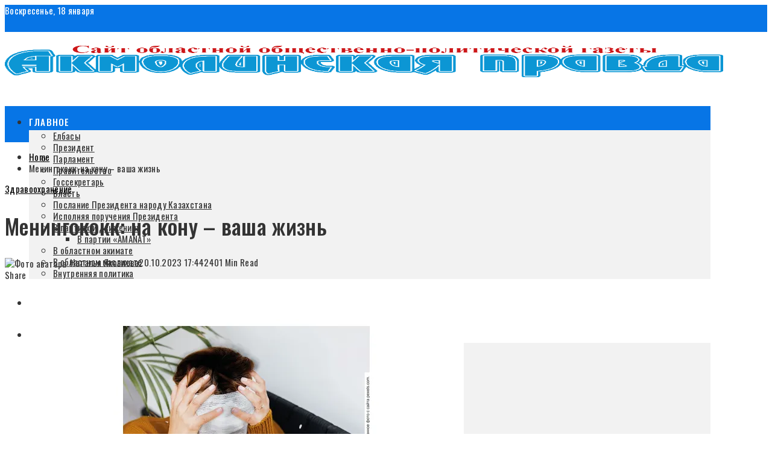

--- FILE ---
content_type: text/html; charset=UTF-8
request_url: https://apgazeta.kz/2023/10/20/meningokokk-na-konu-vasha-zhizn/
body_size: 46432
content:
<!DOCTYPE html>
<html lang="ru-RU">
<head>
<meta charset="UTF-8">
<meta name="viewport" content="width=device-width, initial-scale=1">
<link rel="profile" href="http://gmpg.org/xfn/11">
<link rel="pingback" href="https://apgazeta.kz/xmlrpc.php">
<title>Менингококк: на кону – ваша жизнь &#8212; Акмолинская правда</title>
<meta name='robots' content='max-image-preview:large' />
<!-- Open Graph Meta Tags generated by Blog2Social 873 - https://www.blog2social.com -->
<meta property="og:title" content="Менингококк: на кону – ваша жизнь"/>
<meta property="og:description" content=""/>
<meta property="og:url" content="/2023/10/20/meningokokk-na-konu-vasha-zhizn/"/>
<meta property="og:image" content="https://apgazeta.kz/wp-content/uploads/2023/10/3-10.jpg"/>
<meta property="og:image:width" content="721" />
<meta property="og:image:height" content="416" />
<meta property="og:type" content="article"/>
<meta property="og:article:published_time" content="2023-10-20 17:44:24"/>
<meta property="og:article:modified_time" content="2023-10-20 17:44:24"/>
<meta property="og:article:tag" content="№80 21 октября 2023 года"/>
<!-- Open Graph Meta Tags generated by Blog2Social 873 - https://www.blog2social.com -->
<!-- Twitter Card generated by Blog2Social 873 - https://www.blog2social.com -->
<meta name="twitter:card" content="summary">
<meta name="twitter:title" content="Менингококк: на кону – ваша жизнь"/>
<meta name="twitter:description" content=""/>
<meta name="twitter:image" content="https://apgazeta.kz/wp-content/uploads/2023/10/3-10.jpg"/>
<!-- Twitter Card generated by Blog2Social 873 - https://www.blog2social.com -->
<meta name="author" content="Наталья Яковлева"/>
<link rel='dns-prefetch' href='//stats.wp.com' />
<link rel='dns-prefetch' href='//fonts.googleapis.com' />
<link rel='preconnect' href='//i0.wp.com' />
<link rel='preconnect' href='//c0.wp.com' />
<link rel="alternate" type="application/rss+xml" title="Акмолинская правда &raquo; Лента" href="https://apgazeta.kz/feed/" />
<link rel="alternate" type="application/rss+xml" title="Акмолинская правда &raquo; Лента комментариев" href="https://apgazeta.kz/comments/feed/" />
<link rel="alternate" type="application/rss+xml" title="Акмолинская правда &raquo; Лента комментариев к &laquo;Менингококк: на кону – ваша жизнь&raquo;" href="https://apgazeta.kz/2023/10/20/meningokokk-na-konu-vasha-zhizn/feed/" />
<link rel="alternate" title="oEmbed (JSON)" type="application/json+oembed" href="https://apgazeta.kz/wp-json/oembed/1.0/embed?url=https%3A%2F%2Fapgazeta.kz%2F2023%2F10%2F20%2Fmeningokokk-na-konu-vasha-zhizn%2F" />
<link rel="alternate" title="oEmbed (XML)" type="text/xml+oembed" href="https://apgazeta.kz/wp-json/oembed/1.0/embed?url=https%3A%2F%2Fapgazeta.kz%2F2023%2F10%2F20%2Fmeningokokk-na-konu-vasha-zhizn%2F&#038;format=xml" />
<style id='wp-img-auto-sizes-contain-inline-css' type='text/css'>
img:is([sizes=auto i],[sizes^="auto," i]){contain-intrinsic-size:3000px 1500px}
/*# sourceURL=wp-img-auto-sizes-contain-inline-css */
</style>
<link rel='stylesheet' id='dashicons-css' href='https://c0.wp.com/c/6.9/wp-includes/css/dashicons.min.css' type='text/css' media='all' />
<!-- <link rel='stylesheet' id='menu-icons-extra-css' href='https://apgazeta.kz/wp-content/themes/viral-pro/inc/assets/menu-icons/css/extra.min.css?ver=0.10.2' type='text/css' media='all' /> -->
<link rel="stylesheet" type="text/css" href="//apgazeta.kz/wp-content/cache/wpfc-minified/jy5npkx5/frgi4.css" media="all"/>
<style id='wp-emoji-styles-inline-css' type='text/css'>
img.wp-smiley, img.emoji {
display: inline !important;
border: none !important;
box-shadow: none !important;
height: 1em !important;
width: 1em !important;
margin: 0 0.07em !important;
vertical-align: -0.1em !important;
background: none !important;
padding: 0 !important;
}
/*# sourceURL=wp-emoji-styles-inline-css */
</style>
<style id='wp-block-library-inline-css' type='text/css'>
:root{--wp-block-synced-color:#7a00df;--wp-block-synced-color--rgb:122,0,223;--wp-bound-block-color:var(--wp-block-synced-color);--wp-editor-canvas-background:#ddd;--wp-admin-theme-color:#007cba;--wp-admin-theme-color--rgb:0,124,186;--wp-admin-theme-color-darker-10:#006ba1;--wp-admin-theme-color-darker-10--rgb:0,107,160.5;--wp-admin-theme-color-darker-20:#005a87;--wp-admin-theme-color-darker-20--rgb:0,90,135;--wp-admin-border-width-focus:2px}@media (min-resolution:192dpi){:root{--wp-admin-border-width-focus:1.5px}}.wp-element-button{cursor:pointer}:root .has-very-light-gray-background-color{background-color:#eee}:root .has-very-dark-gray-background-color{background-color:#313131}:root .has-very-light-gray-color{color:#eee}:root .has-very-dark-gray-color{color:#313131}:root .has-vivid-green-cyan-to-vivid-cyan-blue-gradient-background{background:linear-gradient(135deg,#00d084,#0693e3)}:root .has-purple-crush-gradient-background{background:linear-gradient(135deg,#34e2e4,#4721fb 50%,#ab1dfe)}:root .has-hazy-dawn-gradient-background{background:linear-gradient(135deg,#faaca8,#dad0ec)}:root .has-subdued-olive-gradient-background{background:linear-gradient(135deg,#fafae1,#67a671)}:root .has-atomic-cream-gradient-background{background:linear-gradient(135deg,#fdd79a,#004a59)}:root .has-nightshade-gradient-background{background:linear-gradient(135deg,#330968,#31cdcf)}:root .has-midnight-gradient-background{background:linear-gradient(135deg,#020381,#2874fc)}:root{--wp--preset--font-size--normal:16px;--wp--preset--font-size--huge:42px}.has-regular-font-size{font-size:1em}.has-larger-font-size{font-size:2.625em}.has-normal-font-size{font-size:var(--wp--preset--font-size--normal)}.has-huge-font-size{font-size:var(--wp--preset--font-size--huge)}.has-text-align-center{text-align:center}.has-text-align-left{text-align:left}.has-text-align-right{text-align:right}.has-fit-text{white-space:nowrap!important}#end-resizable-editor-section{display:none}.aligncenter{clear:both}.items-justified-left{justify-content:flex-start}.items-justified-center{justify-content:center}.items-justified-right{justify-content:flex-end}.items-justified-space-between{justify-content:space-between}.screen-reader-text{border:0;clip-path:inset(50%);height:1px;margin:-1px;overflow:hidden;padding:0;position:absolute;width:1px;word-wrap:normal!important}.screen-reader-text:focus{background-color:#ddd;clip-path:none;color:#444;display:block;font-size:1em;height:auto;left:5px;line-height:normal;padding:15px 23px 14px;text-decoration:none;top:5px;width:auto;z-index:100000}html :where(.has-border-color){border-style:solid}html :where([style*=border-top-color]){border-top-style:solid}html :where([style*=border-right-color]){border-right-style:solid}html :where([style*=border-bottom-color]){border-bottom-style:solid}html :where([style*=border-left-color]){border-left-style:solid}html :where([style*=border-width]){border-style:solid}html :where([style*=border-top-width]){border-top-style:solid}html :where([style*=border-right-width]){border-right-style:solid}html :where([style*=border-bottom-width]){border-bottom-style:solid}html :where([style*=border-left-width]){border-left-style:solid}html :where(img[class*=wp-image-]){height:auto;max-width:100%}:where(figure){margin:0 0 1em}html :where(.is-position-sticky){--wp-admin--admin-bar--position-offset:var(--wp-admin--admin-bar--height,0px)}@media screen and (max-width:600px){html :where(.is-position-sticky){--wp-admin--admin-bar--position-offset:0px}}
/*# sourceURL=wp-block-library-inline-css */
</style><style id='wp-block-gallery-inline-css' type='text/css'>
.blocks-gallery-grid:not(.has-nested-images),.wp-block-gallery:not(.has-nested-images){display:flex;flex-wrap:wrap;list-style-type:none;margin:0;padding:0}.blocks-gallery-grid:not(.has-nested-images) .blocks-gallery-image,.blocks-gallery-grid:not(.has-nested-images) .blocks-gallery-item,.wp-block-gallery:not(.has-nested-images) .blocks-gallery-image,.wp-block-gallery:not(.has-nested-images) .blocks-gallery-item{display:flex;flex-direction:column;flex-grow:1;justify-content:center;margin:0 1em 1em 0;position:relative;width:calc(50% - 1em)}.blocks-gallery-grid:not(.has-nested-images) .blocks-gallery-image:nth-of-type(2n),.blocks-gallery-grid:not(.has-nested-images) .blocks-gallery-item:nth-of-type(2n),.wp-block-gallery:not(.has-nested-images) .blocks-gallery-image:nth-of-type(2n),.wp-block-gallery:not(.has-nested-images) .blocks-gallery-item:nth-of-type(2n){margin-right:0}.blocks-gallery-grid:not(.has-nested-images) .blocks-gallery-image figure,.blocks-gallery-grid:not(.has-nested-images) .blocks-gallery-item figure,.wp-block-gallery:not(.has-nested-images) .blocks-gallery-image figure,.wp-block-gallery:not(.has-nested-images) .blocks-gallery-item figure{align-items:flex-end;display:flex;height:100%;justify-content:flex-start;margin:0}.blocks-gallery-grid:not(.has-nested-images) .blocks-gallery-image img,.blocks-gallery-grid:not(.has-nested-images) .blocks-gallery-item img,.wp-block-gallery:not(.has-nested-images) .blocks-gallery-image img,.wp-block-gallery:not(.has-nested-images) .blocks-gallery-item img{display:block;height:auto;max-width:100%;width:auto}.blocks-gallery-grid:not(.has-nested-images) .blocks-gallery-image figcaption,.blocks-gallery-grid:not(.has-nested-images) .blocks-gallery-item figcaption,.wp-block-gallery:not(.has-nested-images) .blocks-gallery-image figcaption,.wp-block-gallery:not(.has-nested-images) .blocks-gallery-item figcaption{background:linear-gradient(0deg,#000000b3,#0000004d 70%,#0000);bottom:0;box-sizing:border-box;color:#fff;font-size:.8em;margin:0;max-height:100%;overflow:auto;padding:3em .77em .7em;position:absolute;text-align:center;width:100%;z-index:2}.blocks-gallery-grid:not(.has-nested-images) .blocks-gallery-image figcaption img,.blocks-gallery-grid:not(.has-nested-images) .blocks-gallery-item figcaption img,.wp-block-gallery:not(.has-nested-images) .blocks-gallery-image figcaption img,.wp-block-gallery:not(.has-nested-images) .blocks-gallery-item figcaption img{display:inline}.blocks-gallery-grid:not(.has-nested-images) figcaption,.wp-block-gallery:not(.has-nested-images) figcaption{flex-grow:1}.blocks-gallery-grid:not(.has-nested-images).is-cropped .blocks-gallery-image a,.blocks-gallery-grid:not(.has-nested-images).is-cropped .blocks-gallery-image img,.blocks-gallery-grid:not(.has-nested-images).is-cropped .blocks-gallery-item a,.blocks-gallery-grid:not(.has-nested-images).is-cropped .blocks-gallery-item img,.wp-block-gallery:not(.has-nested-images).is-cropped .blocks-gallery-image a,.wp-block-gallery:not(.has-nested-images).is-cropped .blocks-gallery-image img,.wp-block-gallery:not(.has-nested-images).is-cropped .blocks-gallery-item a,.wp-block-gallery:not(.has-nested-images).is-cropped .blocks-gallery-item img{flex:1;height:100%;object-fit:cover;width:100%}.blocks-gallery-grid:not(.has-nested-images).columns-1 .blocks-gallery-image,.blocks-gallery-grid:not(.has-nested-images).columns-1 .blocks-gallery-item,.wp-block-gallery:not(.has-nested-images).columns-1 .blocks-gallery-image,.wp-block-gallery:not(.has-nested-images).columns-1 .blocks-gallery-item{margin-right:0;width:100%}@media (min-width:600px){.blocks-gallery-grid:not(.has-nested-images).columns-3 .blocks-gallery-image,.blocks-gallery-grid:not(.has-nested-images).columns-3 .blocks-gallery-item,.wp-block-gallery:not(.has-nested-images).columns-3 .blocks-gallery-image,.wp-block-gallery:not(.has-nested-images).columns-3 .blocks-gallery-item{margin-right:1em;width:calc(33.33333% - .66667em)}.blocks-gallery-grid:not(.has-nested-images).columns-4 .blocks-gallery-image,.blocks-gallery-grid:not(.has-nested-images).columns-4 .blocks-gallery-item,.wp-block-gallery:not(.has-nested-images).columns-4 .blocks-gallery-image,.wp-block-gallery:not(.has-nested-images).columns-4 .blocks-gallery-item{margin-right:1em;width:calc(25% - .75em)}.blocks-gallery-grid:not(.has-nested-images).columns-5 .blocks-gallery-image,.blocks-gallery-grid:not(.has-nested-images).columns-5 .blocks-gallery-item,.wp-block-gallery:not(.has-nested-images).columns-5 .blocks-gallery-image,.wp-block-gallery:not(.has-nested-images).columns-5 .blocks-gallery-item{margin-right:1em;width:calc(20% - .8em)}.blocks-gallery-grid:not(.has-nested-images).columns-6 .blocks-gallery-image,.blocks-gallery-grid:not(.has-nested-images).columns-6 .blocks-gallery-item,.wp-block-gallery:not(.has-nested-images).columns-6 .blocks-gallery-image,.wp-block-gallery:not(.has-nested-images).columns-6 .blocks-gallery-item{margin-right:1em;width:calc(16.66667% - .83333em)}.blocks-gallery-grid:not(.has-nested-images).columns-7 .blocks-gallery-image,.blocks-gallery-grid:not(.has-nested-images).columns-7 .blocks-gallery-item,.wp-block-gallery:not(.has-nested-images).columns-7 .blocks-gallery-image,.wp-block-gallery:not(.has-nested-images).columns-7 .blocks-gallery-item{margin-right:1em;width:calc(14.28571% - .85714em)}.blocks-gallery-grid:not(.has-nested-images).columns-8 .blocks-gallery-image,.blocks-gallery-grid:not(.has-nested-images).columns-8 .blocks-gallery-item,.wp-block-gallery:not(.has-nested-images).columns-8 .blocks-gallery-image,.wp-block-gallery:not(.has-nested-images).columns-8 .blocks-gallery-item{margin-right:1em;width:calc(12.5% - .875em)}.blocks-gallery-grid:not(.has-nested-images).columns-1 .blocks-gallery-image:nth-of-type(1n),.blocks-gallery-grid:not(.has-nested-images).columns-1 .blocks-gallery-item:nth-of-type(1n),.blocks-gallery-grid:not(.has-nested-images).columns-2 .blocks-gallery-image:nth-of-type(2n),.blocks-gallery-grid:not(.has-nested-images).columns-2 .blocks-gallery-item:nth-of-type(2n),.blocks-gallery-grid:not(.has-nested-images).columns-3 .blocks-gallery-image:nth-of-type(3n),.blocks-gallery-grid:not(.has-nested-images).columns-3 .blocks-gallery-item:nth-of-type(3n),.blocks-gallery-grid:not(.has-nested-images).columns-4 .blocks-gallery-image:nth-of-type(4n),.blocks-gallery-grid:not(.has-nested-images).columns-4 .blocks-gallery-item:nth-of-type(4n),.blocks-gallery-grid:not(.has-nested-images).columns-5 .blocks-gallery-image:nth-of-type(5n),.blocks-gallery-grid:not(.has-nested-images).columns-5 .blocks-gallery-item:nth-of-type(5n),.blocks-gallery-grid:not(.has-nested-images).columns-6 .blocks-gallery-image:nth-of-type(6n),.blocks-gallery-grid:not(.has-nested-images).columns-6 .blocks-gallery-item:nth-of-type(6n),.blocks-gallery-grid:not(.has-nested-images).columns-7 .blocks-gallery-image:nth-of-type(7n),.blocks-gallery-grid:not(.has-nested-images).columns-7 .blocks-gallery-item:nth-of-type(7n),.blocks-gallery-grid:not(.has-nested-images).columns-8 .blocks-gallery-image:nth-of-type(8n),.blocks-gallery-grid:not(.has-nested-images).columns-8 .blocks-gallery-item:nth-of-type(8n),.wp-block-gallery:not(.has-nested-images).columns-1 .blocks-gallery-image:nth-of-type(1n),.wp-block-gallery:not(.has-nested-images).columns-1 .blocks-gallery-item:nth-of-type(1n),.wp-block-gallery:not(.has-nested-images).columns-2 .blocks-gallery-image:nth-of-type(2n),.wp-block-gallery:not(.has-nested-images).columns-2 .blocks-gallery-item:nth-of-type(2n),.wp-block-gallery:not(.has-nested-images).columns-3 .blocks-gallery-image:nth-of-type(3n),.wp-block-gallery:not(.has-nested-images).columns-3 .blocks-gallery-item:nth-of-type(3n),.wp-block-gallery:not(.has-nested-images).columns-4 .blocks-gallery-image:nth-of-type(4n),.wp-block-gallery:not(.has-nested-images).columns-4 .blocks-gallery-item:nth-of-type(4n),.wp-block-gallery:not(.has-nested-images).columns-5 .blocks-gallery-image:nth-of-type(5n),.wp-block-gallery:not(.has-nested-images).columns-5 .blocks-gallery-item:nth-of-type(5n),.wp-block-gallery:not(.has-nested-images).columns-6 .blocks-gallery-image:nth-of-type(6n),.wp-block-gallery:not(.has-nested-images).columns-6 .blocks-gallery-item:nth-of-type(6n),.wp-block-gallery:not(.has-nested-images).columns-7 .blocks-gallery-image:nth-of-type(7n),.wp-block-gallery:not(.has-nested-images).columns-7 .blocks-gallery-item:nth-of-type(7n),.wp-block-gallery:not(.has-nested-images).columns-8 .blocks-gallery-image:nth-of-type(8n),.wp-block-gallery:not(.has-nested-images).columns-8 .blocks-gallery-item:nth-of-type(8n){margin-right:0}}.blocks-gallery-grid:not(.has-nested-images) .blocks-gallery-image:last-child,.blocks-gallery-grid:not(.has-nested-images) .blocks-gallery-item:last-child,.wp-block-gallery:not(.has-nested-images) .blocks-gallery-image:last-child,.wp-block-gallery:not(.has-nested-images) .blocks-gallery-item:last-child{margin-right:0}.blocks-gallery-grid:not(.has-nested-images).alignleft,.blocks-gallery-grid:not(.has-nested-images).alignright,.wp-block-gallery:not(.has-nested-images).alignleft,.wp-block-gallery:not(.has-nested-images).alignright{max-width:420px;width:100%}.blocks-gallery-grid:not(.has-nested-images).aligncenter .blocks-gallery-item figure,.wp-block-gallery:not(.has-nested-images).aligncenter .blocks-gallery-item figure{justify-content:center}.wp-block-gallery:not(.is-cropped) .blocks-gallery-item{align-self:flex-start}figure.wp-block-gallery.has-nested-images{align-items:normal}.wp-block-gallery.has-nested-images figure.wp-block-image:not(#individual-image){margin:0;width:calc(50% - var(--wp--style--unstable-gallery-gap, 16px)/2)}.wp-block-gallery.has-nested-images figure.wp-block-image{box-sizing:border-box;display:flex;flex-direction:column;flex-grow:1;justify-content:center;max-width:100%;position:relative}.wp-block-gallery.has-nested-images figure.wp-block-image>a,.wp-block-gallery.has-nested-images figure.wp-block-image>div{flex-direction:column;flex-grow:1;margin:0}.wp-block-gallery.has-nested-images figure.wp-block-image img{display:block;height:auto;max-width:100%!important;width:auto}.wp-block-gallery.has-nested-images figure.wp-block-image figcaption,.wp-block-gallery.has-nested-images figure.wp-block-image:has(figcaption):before{bottom:0;left:0;max-height:100%;position:absolute;right:0}.wp-block-gallery.has-nested-images figure.wp-block-image:has(figcaption):before{backdrop-filter:blur(3px);content:"";height:100%;-webkit-mask-image:linear-gradient(0deg,#000 20%,#0000);mask-image:linear-gradient(0deg,#000 20%,#0000);max-height:40%;pointer-events:none}.wp-block-gallery.has-nested-images figure.wp-block-image figcaption{box-sizing:border-box;color:#fff;font-size:13px;margin:0;overflow:auto;padding:1em;text-align:center;text-shadow:0 0 1.5px #000}.wp-block-gallery.has-nested-images figure.wp-block-image figcaption::-webkit-scrollbar{height:12px;width:12px}.wp-block-gallery.has-nested-images figure.wp-block-image figcaption::-webkit-scrollbar-track{background-color:initial}.wp-block-gallery.has-nested-images figure.wp-block-image figcaption::-webkit-scrollbar-thumb{background-clip:padding-box;background-color:initial;border:3px solid #0000;border-radius:8px}.wp-block-gallery.has-nested-images figure.wp-block-image figcaption:focus-within::-webkit-scrollbar-thumb,.wp-block-gallery.has-nested-images figure.wp-block-image figcaption:focus::-webkit-scrollbar-thumb,.wp-block-gallery.has-nested-images figure.wp-block-image figcaption:hover::-webkit-scrollbar-thumb{background-color:#fffc}.wp-block-gallery.has-nested-images figure.wp-block-image figcaption{scrollbar-color:#0000 #0000;scrollbar-gutter:stable both-edges;scrollbar-width:thin}.wp-block-gallery.has-nested-images figure.wp-block-image figcaption:focus,.wp-block-gallery.has-nested-images figure.wp-block-image figcaption:focus-within,.wp-block-gallery.has-nested-images figure.wp-block-image figcaption:hover{scrollbar-color:#fffc #0000}.wp-block-gallery.has-nested-images figure.wp-block-image figcaption{will-change:transform}@media (hover:none){.wp-block-gallery.has-nested-images figure.wp-block-image figcaption{scrollbar-color:#fffc #0000}}.wp-block-gallery.has-nested-images figure.wp-block-image figcaption{background:linear-gradient(0deg,#0006,#0000)}.wp-block-gallery.has-nested-images figure.wp-block-image figcaption img{display:inline}.wp-block-gallery.has-nested-images figure.wp-block-image figcaption a{color:inherit}.wp-block-gallery.has-nested-images figure.wp-block-image.has-custom-border img{box-sizing:border-box}.wp-block-gallery.has-nested-images figure.wp-block-image.has-custom-border>a,.wp-block-gallery.has-nested-images figure.wp-block-image.has-custom-border>div,.wp-block-gallery.has-nested-images figure.wp-block-image.is-style-rounded>a,.wp-block-gallery.has-nested-images figure.wp-block-image.is-style-rounded>div{flex:1 1 auto}.wp-block-gallery.has-nested-images figure.wp-block-image.has-custom-border figcaption,.wp-block-gallery.has-nested-images figure.wp-block-image.is-style-rounded figcaption{background:none;color:inherit;flex:initial;margin:0;padding:10px 10px 9px;position:relative;text-shadow:none}.wp-block-gallery.has-nested-images figure.wp-block-image.has-custom-border:before,.wp-block-gallery.has-nested-images figure.wp-block-image.is-style-rounded:before{content:none}.wp-block-gallery.has-nested-images figcaption{flex-basis:100%;flex-grow:1;text-align:center}.wp-block-gallery.has-nested-images:not(.is-cropped) figure.wp-block-image:not(#individual-image){margin-bottom:auto;margin-top:0}.wp-block-gallery.has-nested-images.is-cropped figure.wp-block-image:not(#individual-image){align-self:inherit}.wp-block-gallery.has-nested-images.is-cropped figure.wp-block-image:not(#individual-image)>a,.wp-block-gallery.has-nested-images.is-cropped figure.wp-block-image:not(#individual-image)>div:not(.components-drop-zone){display:flex}.wp-block-gallery.has-nested-images.is-cropped figure.wp-block-image:not(#individual-image) a,.wp-block-gallery.has-nested-images.is-cropped figure.wp-block-image:not(#individual-image) img{flex:1 0 0%;height:100%;object-fit:cover;width:100%}.wp-block-gallery.has-nested-images.columns-1 figure.wp-block-image:not(#individual-image){width:100%}@media (min-width:600px){.wp-block-gallery.has-nested-images.columns-3 figure.wp-block-image:not(#individual-image){width:calc(33.33333% - var(--wp--style--unstable-gallery-gap, 16px)*.66667)}.wp-block-gallery.has-nested-images.columns-4 figure.wp-block-image:not(#individual-image){width:calc(25% - var(--wp--style--unstable-gallery-gap, 16px)*.75)}.wp-block-gallery.has-nested-images.columns-5 figure.wp-block-image:not(#individual-image){width:calc(20% - var(--wp--style--unstable-gallery-gap, 16px)*.8)}.wp-block-gallery.has-nested-images.columns-6 figure.wp-block-image:not(#individual-image){width:calc(16.66667% - var(--wp--style--unstable-gallery-gap, 16px)*.83333)}.wp-block-gallery.has-nested-images.columns-7 figure.wp-block-image:not(#individual-image){width:calc(14.28571% - var(--wp--style--unstable-gallery-gap, 16px)*.85714)}.wp-block-gallery.has-nested-images.columns-8 figure.wp-block-image:not(#individual-image){width:calc(12.5% - var(--wp--style--unstable-gallery-gap, 16px)*.875)}.wp-block-gallery.has-nested-images.columns-default figure.wp-block-image:not(#individual-image){width:calc(33.33% - var(--wp--style--unstable-gallery-gap, 16px)*.66667)}.wp-block-gallery.has-nested-images.columns-default figure.wp-block-image:not(#individual-image):first-child:nth-last-child(2),.wp-block-gallery.has-nested-images.columns-default figure.wp-block-image:not(#individual-image):first-child:nth-last-child(2)~figure.wp-block-image:not(#individual-image){width:calc(50% - var(--wp--style--unstable-gallery-gap, 16px)*.5)}.wp-block-gallery.has-nested-images.columns-default figure.wp-block-image:not(#individual-image):first-child:last-child{width:100%}}.wp-block-gallery.has-nested-images.alignleft,.wp-block-gallery.has-nested-images.alignright{max-width:420px;width:100%}.wp-block-gallery.has-nested-images.aligncenter{justify-content:center}
/*# sourceURL=https://c0.wp.com/c/6.9/wp-includes/blocks/gallery/style.min.css */
</style>
<style id='wp-block-gallery-theme-inline-css' type='text/css'>
.blocks-gallery-caption{color:#555;font-size:13px;text-align:center}.is-dark-theme .blocks-gallery-caption{color:#ffffffa6}
/*# sourceURL=https://c0.wp.com/c/6.9/wp-includes/blocks/gallery/theme.min.css */
</style>
<style id='wp-block-image-inline-css' type='text/css'>
.wp-block-image>a,.wp-block-image>figure>a{display:inline-block}.wp-block-image img{box-sizing:border-box;height:auto;max-width:100%;vertical-align:bottom}@media not (prefers-reduced-motion){.wp-block-image img.hide{visibility:hidden}.wp-block-image img.show{animation:show-content-image .4s}}.wp-block-image[style*=border-radius] img,.wp-block-image[style*=border-radius]>a{border-radius:inherit}.wp-block-image.has-custom-border img{box-sizing:border-box}.wp-block-image.aligncenter{text-align:center}.wp-block-image.alignfull>a,.wp-block-image.alignwide>a{width:100%}.wp-block-image.alignfull img,.wp-block-image.alignwide img{height:auto;width:100%}.wp-block-image .aligncenter,.wp-block-image .alignleft,.wp-block-image .alignright,.wp-block-image.aligncenter,.wp-block-image.alignleft,.wp-block-image.alignright{display:table}.wp-block-image .aligncenter>figcaption,.wp-block-image .alignleft>figcaption,.wp-block-image .alignright>figcaption,.wp-block-image.aligncenter>figcaption,.wp-block-image.alignleft>figcaption,.wp-block-image.alignright>figcaption{caption-side:bottom;display:table-caption}.wp-block-image .alignleft{float:left;margin:.5em 1em .5em 0}.wp-block-image .alignright{float:right;margin:.5em 0 .5em 1em}.wp-block-image .aligncenter{margin-left:auto;margin-right:auto}.wp-block-image :where(figcaption){margin-bottom:1em;margin-top:.5em}.wp-block-image.is-style-circle-mask img{border-radius:9999px}@supports ((-webkit-mask-image:none) or (mask-image:none)) or (-webkit-mask-image:none){.wp-block-image.is-style-circle-mask img{border-radius:0;-webkit-mask-image:url('data:image/svg+xml;utf8,<svg viewBox="0 0 100 100" xmlns="http://www.w3.org/2000/svg"><circle cx="50" cy="50" r="50"/></svg>');mask-image:url('data:image/svg+xml;utf8,<svg viewBox="0 0 100 100" xmlns="http://www.w3.org/2000/svg"><circle cx="50" cy="50" r="50"/></svg>');mask-mode:alpha;-webkit-mask-position:center;mask-position:center;-webkit-mask-repeat:no-repeat;mask-repeat:no-repeat;-webkit-mask-size:contain;mask-size:contain}}:root :where(.wp-block-image.is-style-rounded img,.wp-block-image .is-style-rounded img){border-radius:9999px}.wp-block-image figure{margin:0}.wp-lightbox-container{display:flex;flex-direction:column;position:relative}.wp-lightbox-container img{cursor:zoom-in}.wp-lightbox-container img:hover+button{opacity:1}.wp-lightbox-container button{align-items:center;backdrop-filter:blur(16px) saturate(180%);background-color:#5a5a5a40;border:none;border-radius:4px;cursor:zoom-in;display:flex;height:20px;justify-content:center;opacity:0;padding:0;position:absolute;right:16px;text-align:center;top:16px;width:20px;z-index:100}@media not (prefers-reduced-motion){.wp-lightbox-container button{transition:opacity .2s ease}}.wp-lightbox-container button:focus-visible{outline:3px auto #5a5a5a40;outline:3px auto -webkit-focus-ring-color;outline-offset:3px}.wp-lightbox-container button:hover{cursor:pointer;opacity:1}.wp-lightbox-container button:focus{opacity:1}.wp-lightbox-container button:focus,.wp-lightbox-container button:hover,.wp-lightbox-container button:not(:hover):not(:active):not(.has-background){background-color:#5a5a5a40;border:none}.wp-lightbox-overlay{box-sizing:border-box;cursor:zoom-out;height:100vh;left:0;overflow:hidden;position:fixed;top:0;visibility:hidden;width:100%;z-index:100000}.wp-lightbox-overlay .close-button{align-items:center;cursor:pointer;display:flex;justify-content:center;min-height:40px;min-width:40px;padding:0;position:absolute;right:calc(env(safe-area-inset-right) + 16px);top:calc(env(safe-area-inset-top) + 16px);z-index:5000000}.wp-lightbox-overlay .close-button:focus,.wp-lightbox-overlay .close-button:hover,.wp-lightbox-overlay .close-button:not(:hover):not(:active):not(.has-background){background:none;border:none}.wp-lightbox-overlay .lightbox-image-container{height:var(--wp--lightbox-container-height);left:50%;overflow:hidden;position:absolute;top:50%;transform:translate(-50%,-50%);transform-origin:top left;width:var(--wp--lightbox-container-width);z-index:9999999999}.wp-lightbox-overlay .wp-block-image{align-items:center;box-sizing:border-box;display:flex;height:100%;justify-content:center;margin:0;position:relative;transform-origin:0 0;width:100%;z-index:3000000}.wp-lightbox-overlay .wp-block-image img{height:var(--wp--lightbox-image-height);min-height:var(--wp--lightbox-image-height);min-width:var(--wp--lightbox-image-width);width:var(--wp--lightbox-image-width)}.wp-lightbox-overlay .wp-block-image figcaption{display:none}.wp-lightbox-overlay button{background:none;border:none}.wp-lightbox-overlay .scrim{background-color:#fff;height:100%;opacity:.9;position:absolute;width:100%;z-index:2000000}.wp-lightbox-overlay.active{visibility:visible}@media not (prefers-reduced-motion){.wp-lightbox-overlay.active{animation:turn-on-visibility .25s both}.wp-lightbox-overlay.active img{animation:turn-on-visibility .35s both}.wp-lightbox-overlay.show-closing-animation:not(.active){animation:turn-off-visibility .35s both}.wp-lightbox-overlay.show-closing-animation:not(.active) img{animation:turn-off-visibility .25s both}.wp-lightbox-overlay.zoom.active{animation:none;opacity:1;visibility:visible}.wp-lightbox-overlay.zoom.active .lightbox-image-container{animation:lightbox-zoom-in .4s}.wp-lightbox-overlay.zoom.active .lightbox-image-container img{animation:none}.wp-lightbox-overlay.zoom.active .scrim{animation:turn-on-visibility .4s forwards}.wp-lightbox-overlay.zoom.show-closing-animation:not(.active){animation:none}.wp-lightbox-overlay.zoom.show-closing-animation:not(.active) .lightbox-image-container{animation:lightbox-zoom-out .4s}.wp-lightbox-overlay.zoom.show-closing-animation:not(.active) .lightbox-image-container img{animation:none}.wp-lightbox-overlay.zoom.show-closing-animation:not(.active) .scrim{animation:turn-off-visibility .4s forwards}}@keyframes show-content-image{0%{visibility:hidden}99%{visibility:hidden}to{visibility:visible}}@keyframes turn-on-visibility{0%{opacity:0}to{opacity:1}}@keyframes turn-off-visibility{0%{opacity:1;visibility:visible}99%{opacity:0;visibility:visible}to{opacity:0;visibility:hidden}}@keyframes lightbox-zoom-in{0%{transform:translate(calc((-100vw + var(--wp--lightbox-scrollbar-width))/2 + var(--wp--lightbox-initial-left-position)),calc(-50vh + var(--wp--lightbox-initial-top-position))) scale(var(--wp--lightbox-scale))}to{transform:translate(-50%,-50%) scale(1)}}@keyframes lightbox-zoom-out{0%{transform:translate(-50%,-50%) scale(1);visibility:visible}99%{visibility:visible}to{transform:translate(calc((-100vw + var(--wp--lightbox-scrollbar-width))/2 + var(--wp--lightbox-initial-left-position)),calc(-50vh + var(--wp--lightbox-initial-top-position))) scale(var(--wp--lightbox-scale));visibility:hidden}}
/*# sourceURL=https://c0.wp.com/c/6.9/wp-includes/blocks/image/style.min.css */
</style>
<style id='wp-block-image-theme-inline-css' type='text/css'>
:root :where(.wp-block-image figcaption){color:#555;font-size:13px;text-align:center}.is-dark-theme :root :where(.wp-block-image figcaption){color:#ffffffa6}.wp-block-image{margin:0 0 1em}
/*# sourceURL=https://c0.wp.com/c/6.9/wp-includes/blocks/image/theme.min.css */
</style>
<style id='global-styles-inline-css' type='text/css'>
:root{--wp--preset--aspect-ratio--square: 1;--wp--preset--aspect-ratio--4-3: 4/3;--wp--preset--aspect-ratio--3-4: 3/4;--wp--preset--aspect-ratio--3-2: 3/2;--wp--preset--aspect-ratio--2-3: 2/3;--wp--preset--aspect-ratio--16-9: 16/9;--wp--preset--aspect-ratio--9-16: 9/16;--wp--preset--color--black: #000000;--wp--preset--color--cyan-bluish-gray: #abb8c3;--wp--preset--color--white: #ffffff;--wp--preset--color--pale-pink: #f78da7;--wp--preset--color--vivid-red: #cf2e2e;--wp--preset--color--luminous-vivid-orange: #ff6900;--wp--preset--color--luminous-vivid-amber: #fcb900;--wp--preset--color--light-green-cyan: #7bdcb5;--wp--preset--color--vivid-green-cyan: #00d084;--wp--preset--color--pale-cyan-blue: #8ed1fc;--wp--preset--color--vivid-cyan-blue: #0693e3;--wp--preset--color--vivid-purple: #9b51e0;--wp--preset--gradient--vivid-cyan-blue-to-vivid-purple: linear-gradient(135deg,rgb(6,147,227) 0%,rgb(155,81,224) 100%);--wp--preset--gradient--light-green-cyan-to-vivid-green-cyan: linear-gradient(135deg,rgb(122,220,180) 0%,rgb(0,208,130) 100%);--wp--preset--gradient--luminous-vivid-amber-to-luminous-vivid-orange: linear-gradient(135deg,rgb(252,185,0) 0%,rgb(255,105,0) 100%);--wp--preset--gradient--luminous-vivid-orange-to-vivid-red: linear-gradient(135deg,rgb(255,105,0) 0%,rgb(207,46,46) 100%);--wp--preset--gradient--very-light-gray-to-cyan-bluish-gray: linear-gradient(135deg,rgb(238,238,238) 0%,rgb(169,184,195) 100%);--wp--preset--gradient--cool-to-warm-spectrum: linear-gradient(135deg,rgb(74,234,220) 0%,rgb(151,120,209) 20%,rgb(207,42,186) 40%,rgb(238,44,130) 60%,rgb(251,105,98) 80%,rgb(254,248,76) 100%);--wp--preset--gradient--blush-light-purple: linear-gradient(135deg,rgb(255,206,236) 0%,rgb(152,150,240) 100%);--wp--preset--gradient--blush-bordeaux: linear-gradient(135deg,rgb(254,205,165) 0%,rgb(254,45,45) 50%,rgb(107,0,62) 100%);--wp--preset--gradient--luminous-dusk: linear-gradient(135deg,rgb(255,203,112) 0%,rgb(199,81,192) 50%,rgb(65,88,208) 100%);--wp--preset--gradient--pale-ocean: linear-gradient(135deg,rgb(255,245,203) 0%,rgb(182,227,212) 50%,rgb(51,167,181) 100%);--wp--preset--gradient--electric-grass: linear-gradient(135deg,rgb(202,248,128) 0%,rgb(113,206,126) 100%);--wp--preset--gradient--midnight: linear-gradient(135deg,rgb(2,3,129) 0%,rgb(40,116,252) 100%);--wp--preset--font-size--small: 13px;--wp--preset--font-size--medium: 20px;--wp--preset--font-size--large: 36px;--wp--preset--font-size--x-large: 42px;--wp--preset--spacing--20: 0.44rem;--wp--preset--spacing--30: 0.67rem;--wp--preset--spacing--40: 1rem;--wp--preset--spacing--50: 1.5rem;--wp--preset--spacing--60: 2.25rem;--wp--preset--spacing--70: 3.38rem;--wp--preset--spacing--80: 5.06rem;--wp--preset--shadow--natural: 6px 6px 9px rgba(0, 0, 0, 0.2);--wp--preset--shadow--deep: 12px 12px 50px rgba(0, 0, 0, 0.4);--wp--preset--shadow--sharp: 6px 6px 0px rgba(0, 0, 0, 0.2);--wp--preset--shadow--outlined: 6px 6px 0px -3px rgb(255, 255, 255), 6px 6px rgb(0, 0, 0);--wp--preset--shadow--crisp: 6px 6px 0px rgb(0, 0, 0);}:where(.is-layout-flex){gap: 0.5em;}:where(.is-layout-grid){gap: 0.5em;}body .is-layout-flex{display: flex;}.is-layout-flex{flex-wrap: wrap;align-items: center;}.is-layout-flex > :is(*, div){margin: 0;}body .is-layout-grid{display: grid;}.is-layout-grid > :is(*, div){margin: 0;}:where(.wp-block-columns.is-layout-flex){gap: 2em;}:where(.wp-block-columns.is-layout-grid){gap: 2em;}:where(.wp-block-post-template.is-layout-flex){gap: 1.25em;}:where(.wp-block-post-template.is-layout-grid){gap: 1.25em;}.has-black-color{color: var(--wp--preset--color--black) !important;}.has-cyan-bluish-gray-color{color: var(--wp--preset--color--cyan-bluish-gray) !important;}.has-white-color{color: var(--wp--preset--color--white) !important;}.has-pale-pink-color{color: var(--wp--preset--color--pale-pink) !important;}.has-vivid-red-color{color: var(--wp--preset--color--vivid-red) !important;}.has-luminous-vivid-orange-color{color: var(--wp--preset--color--luminous-vivid-orange) !important;}.has-luminous-vivid-amber-color{color: var(--wp--preset--color--luminous-vivid-amber) !important;}.has-light-green-cyan-color{color: var(--wp--preset--color--light-green-cyan) !important;}.has-vivid-green-cyan-color{color: var(--wp--preset--color--vivid-green-cyan) !important;}.has-pale-cyan-blue-color{color: var(--wp--preset--color--pale-cyan-blue) !important;}.has-vivid-cyan-blue-color{color: var(--wp--preset--color--vivid-cyan-blue) !important;}.has-vivid-purple-color{color: var(--wp--preset--color--vivid-purple) !important;}.has-black-background-color{background-color: var(--wp--preset--color--black) !important;}.has-cyan-bluish-gray-background-color{background-color: var(--wp--preset--color--cyan-bluish-gray) !important;}.has-white-background-color{background-color: var(--wp--preset--color--white) !important;}.has-pale-pink-background-color{background-color: var(--wp--preset--color--pale-pink) !important;}.has-vivid-red-background-color{background-color: var(--wp--preset--color--vivid-red) !important;}.has-luminous-vivid-orange-background-color{background-color: var(--wp--preset--color--luminous-vivid-orange) !important;}.has-luminous-vivid-amber-background-color{background-color: var(--wp--preset--color--luminous-vivid-amber) !important;}.has-light-green-cyan-background-color{background-color: var(--wp--preset--color--light-green-cyan) !important;}.has-vivid-green-cyan-background-color{background-color: var(--wp--preset--color--vivid-green-cyan) !important;}.has-pale-cyan-blue-background-color{background-color: var(--wp--preset--color--pale-cyan-blue) !important;}.has-vivid-cyan-blue-background-color{background-color: var(--wp--preset--color--vivid-cyan-blue) !important;}.has-vivid-purple-background-color{background-color: var(--wp--preset--color--vivid-purple) !important;}.has-black-border-color{border-color: var(--wp--preset--color--black) !important;}.has-cyan-bluish-gray-border-color{border-color: var(--wp--preset--color--cyan-bluish-gray) !important;}.has-white-border-color{border-color: var(--wp--preset--color--white) !important;}.has-pale-pink-border-color{border-color: var(--wp--preset--color--pale-pink) !important;}.has-vivid-red-border-color{border-color: var(--wp--preset--color--vivid-red) !important;}.has-luminous-vivid-orange-border-color{border-color: var(--wp--preset--color--luminous-vivid-orange) !important;}.has-luminous-vivid-amber-border-color{border-color: var(--wp--preset--color--luminous-vivid-amber) !important;}.has-light-green-cyan-border-color{border-color: var(--wp--preset--color--light-green-cyan) !important;}.has-vivid-green-cyan-border-color{border-color: var(--wp--preset--color--vivid-green-cyan) !important;}.has-pale-cyan-blue-border-color{border-color: var(--wp--preset--color--pale-cyan-blue) !important;}.has-vivid-cyan-blue-border-color{border-color: var(--wp--preset--color--vivid-cyan-blue) !important;}.has-vivid-purple-border-color{border-color: var(--wp--preset--color--vivid-purple) !important;}.has-vivid-cyan-blue-to-vivid-purple-gradient-background{background: var(--wp--preset--gradient--vivid-cyan-blue-to-vivid-purple) !important;}.has-light-green-cyan-to-vivid-green-cyan-gradient-background{background: var(--wp--preset--gradient--light-green-cyan-to-vivid-green-cyan) !important;}.has-luminous-vivid-amber-to-luminous-vivid-orange-gradient-background{background: var(--wp--preset--gradient--luminous-vivid-amber-to-luminous-vivid-orange) !important;}.has-luminous-vivid-orange-to-vivid-red-gradient-background{background: var(--wp--preset--gradient--luminous-vivid-orange-to-vivid-red) !important;}.has-very-light-gray-to-cyan-bluish-gray-gradient-background{background: var(--wp--preset--gradient--very-light-gray-to-cyan-bluish-gray) !important;}.has-cool-to-warm-spectrum-gradient-background{background: var(--wp--preset--gradient--cool-to-warm-spectrum) !important;}.has-blush-light-purple-gradient-background{background: var(--wp--preset--gradient--blush-light-purple) !important;}.has-blush-bordeaux-gradient-background{background: var(--wp--preset--gradient--blush-bordeaux) !important;}.has-luminous-dusk-gradient-background{background: var(--wp--preset--gradient--luminous-dusk) !important;}.has-pale-ocean-gradient-background{background: var(--wp--preset--gradient--pale-ocean) !important;}.has-electric-grass-gradient-background{background: var(--wp--preset--gradient--electric-grass) !important;}.has-midnight-gradient-background{background: var(--wp--preset--gradient--midnight) !important;}.has-small-font-size{font-size: var(--wp--preset--font-size--small) !important;}.has-medium-font-size{font-size: var(--wp--preset--font-size--medium) !important;}.has-large-font-size{font-size: var(--wp--preset--font-size--large) !important;}.has-x-large-font-size{font-size: var(--wp--preset--font-size--x-large) !important;}
/*# sourceURL=global-styles-inline-css */
</style>
<style id='core-block-supports-inline-css' type='text/css'>
.wp-block-gallery.wp-block-gallery-1{--wp--style--unstable-gallery-gap:var( --wp--style--gallery-gap-default, var( --gallery-block--gutter-size, var( --wp--style--block-gap, 0.5em ) ) );gap:var( --wp--style--gallery-gap-default, var( --gallery-block--gutter-size, var( --wp--style--block-gap, 0.5em ) ) );}
/*# sourceURL=core-block-supports-inline-css */
</style>
<style id='classic-theme-styles-inline-css' type='text/css'>
/*! This file is auto-generated */
.wp-block-button__link{color:#fff;background-color:#32373c;border-radius:9999px;box-shadow:none;text-decoration:none;padding:calc(.667em + 2px) calc(1.333em + 2px);font-size:1.125em}.wp-block-file__button{background:#32373c;color:#fff;text-decoration:none}
/*# sourceURL=/wp-includes/css/classic-themes.min.css */
</style>
<!-- <link rel='stylesheet' id='FontAwesome-css' href='https://apgazeta.kz/wp-content/plugins/wp-author-box/public/css/fa/css/font-awesome.min.css?ver=4.6.3' type='text/css' media='all' /> -->
<!-- <link rel='stylesheet' id='wp-author-box-css' href='https://apgazeta.kz/wp-content/plugins/wp-author-box/public/css/wp-author-box-public.css?ver=1.0.0' type='text/css' media='all' /> -->
<link rel="stylesheet" type="text/css" href="//apgazeta.kz/wp-content/cache/wpfc-minified/q7fh8a11/frgi4.css" media="all"/>
<style id='wp-author-box-inline-css' type='text/css'>
ul.pt-tab-list li a {}ul.pt-tab-list li.ui-tabs-active a, ul.pt-tab-list li a:hover {}
/*# sourceURL=wp-author-box-inline-css */
</style>
<!-- <link rel='stylesheet' id='viral-pro-loaders-css' href='https://apgazeta.kz/wp-content/themes/viral-pro/css/loaders.css?ver=1.1.2' type='text/css' media='all' /> -->
<!-- <link rel='stylesheet' id='viral-pro-style-css' href='https://apgazeta.kz/wp-content/themes/viral-pro/style.css?ver=1.1.2' type='text/css' media='all' /> -->
<link rel="stylesheet" type="text/css" href="//apgazeta.kz/wp-content/cache/wpfc-minified/6lmi1b3c/9wv11.css" media="all"/>
<style id='viral-pro-style-inline-css' type='text/css'>
.ht-container{max-width:1170px}body.ht-boxed #ht-page{max-width:1250px}#primary{width:66%}#secondary{width:30%}.ht-site-title-tagline a,.ht-site-title a,.ht-site-title-tagline a:hover,.ht-site-title a:hover,.ht-site-description{color:#333333}#ht-preloader-wrap,#preloader-15.loading .finger-item i,#preloader-15.loading .finger-item span:before,#preloader-15.loading .finger-item span:after,#preloader-15.loading .last-finger-item i:after{background:#FFFFFF}#preloader-2 .object,#preloader-3 .object,#preloader-4 .object,#preloader-5 .object,#preloader-6 .object,#preloader-7 .object,#preloader-10 .object,#preloader-11 .object,#preloader-12 .object,#preloader-13 .object,#preloader-14 .object,#preloader-15.loading .finger-item,#preloader-15.loading .last-finger-item,#preloader-15.loading .last-finger-item i,.pacman>div:nth-child(3),.pacman>div:nth-child(4),.pacman>div:nth-child(5),.pacman>div:nth-child(6){background:#000000}#preloader-8 .object,#preloader-9 .object,.pacman>div:first-of-type,.pacman>div:nth-child(2){border-color:#000000}#preloader-1 .object{border-left-color:#000000;border-right-color:#000000}html,body,button,input,select,textarea{font-family:'Oswald',serif;font-weight:400;font-style:normal;text-transform:none;text-decoration:none;font-size:15px;line-height:1.3;letter-spacing:0.3px;color:#333333}.ht-menu > ul > li > a,a.ht-header-bttn{font-family:'Oswald',serif;font-weight:500;font-style:normal;text-transform:uppercase;text-decoration:none;font-size:15px;line-height:1.8;letter-spacing:1.2px}.ht-main-title,.single-post .entry-title{font-family:'Oswald',serif;font-weight:500;font-style:normal;text-transform:none;text-decoration:none;font-size:36px;line-height:1.2;;color:#333333}h3.vl-post-title{font-family:'Oswald',serif;font-weight:500;font-style:normal;text-transform:none;text-decoration:none;font-size:16px;line-height:1.2}.vl-block-title span.vl-title,.vp-block-title span.vl-title{font-family:'Oswald',serif;font-weight:500;font-style:normal;text-transform:uppercase;text-decoration:none;font-size:14px;line-height:1.2}.widget-title{font-family:'Oswald',serif;font-weight:500;font-style:normal;text-transform:none;text-decoration:none;font-size:16px;line-height:1.2}h1,.ht-site-title{font-family:'Oswald',serif;font-weight:500;font-style:normal;text-transform:none;text-decoration:none;font-size:20px;line-height:1.3}h2{font-family:'Oswald',serif;font-weight:500;font-style:normal;text-transform:none;text-decoration:none;font-size:24px;line-height:1.2}h3{font-family:'Oswald',serif;font-weight:400;font-style:normal;text-transform:none;text-decoration:none;font-size:24px;line-height:1.2}h4{font-family:'Oswald',serif;font-weight:500;font-style:normal;text-transform:none;text-decoration:none;font-size:24px;line-height:1.2}h5{font-family:'Oswald',serif;font-weight:500;font-style:normal;text-transform:none;text-decoration:none;font-size:22px;line-height:1.2}h6{font-family:'Oswald',serif;font-weight:500;font-style:normal;text-transform:none;text-decoration:none;font-size:20px;line-height:1.2}.ht-main-navigation,.menu-item-megamenu .widget-title,.menu-item-megamenu .vl-block-title span.vl-title{font-size:15px;font-family:Oswald}.single-ht-megamenu .ht-main-content{font-family:Oswald}.ht-main-content h1,.ht-main-content h2,.ht-main-content h3,.ht-main-content h4,.ht-main-content h5,.ht-main-content h6{color:#000000}.ht-main-content{color:#333333}a{color:#000000}a:hover,.woocommerce .woocommerce-breadcrumb a:hover,.breadcrumb-trail a:hover{color:#0775e6}.ht-sidebar-style1 .ht-site-wrapper .widget-area ul ul,.ht-sidebar-style1 .ht-site-wrapper .widget-area li{border-color:rgba(51,51,51,0.05)}.ht-sidebar-style2 .ht-site-wrapper .widget,.ht-sidebar-style2 .ht-site-wrapper .widget-title,.ht-sidebar-style3 .ht-site-wrapper .widget,.ht-sidebar-style5 .ht-site-wrapper .widget,.ht-sidebar-style7 .ht-site-wrapper .widget,.ht-sidebar-style7 .ht-site-wrapper .widget-title,.comment-list .sp-comment-content,.post-navigation,.post-navigation .nav-next,.ht-social-share{border-color:rgba(51,51,51,0.1)}.ht-sidebar-style5 .ht-site-wrapper .widget-title:before,.ht-sidebar-style5 .ht-site-wrapper .widget-title:after{background-color:rgba(51,51,51,0.1)}.single-entry-tags a,.widget-area .tagcloud a{border-color:#333333}.ht-sidebar-style3 .ht-site-wrapper .widget{background:rgba(51,51,51,0.05)}.ht-main-content .widget-title{color:#000000}.ht-sidebar-style1 .ht-site-wrapper .widget-title:after,.ht-sidebar-style3 .ht-site-wrapper .widget-title:after,.ht-sidebar-style6 .ht-site-wrapper .widget-title:after,.ht-sidebar-style7 .ht-site-wrapper .widget:before{background-color:#000000}.ht-ticker-section{background-color:#FFFFFF}.ht-ticker-section .ht-section-wrap{padding-bottom:20px;color:#333333}.ht-ticker-section h1,.ht-ticker-section h2,.ht-ticker-section h3,.ht-ticker-section h4,.ht-ticker-section h5,.ht-ticker-section h6{color:#333333}.ht-ticker-section.ht-overwrite-color .vl-block-title span.vl-title{color:#333333}.ht-block-title-style2 .ht-ticker-section.ht-overwrite-color .vl-block-title:after,.ht-block-title-style5 .ht-ticker-section.ht-overwrite-color .vl-block-title span.vl-title:before,.ht-block-title-style7 .ht-ticker-section.ht-overwrite-color .vl-block-title span.vl-title,.ht-block-title-style8 .ht-ticker-section.ht-overwrite-color .vl-block-title span.vl-title,.ht-block-title-style9 .ht-ticker-section.ht-overwrite-color .vl-block-title span.vl-title,.ht-block-title-style9 .ht-ticker-section.ht-overwrite-color .vl-block-title span.vl-title:before,.ht-block-title-style10 .ht-ticker-section.ht-overwrite-color .vl-block-title,.ht-block-title-style11 .ht-ticker-section.ht-overwrite-color .vl-block-title span.vl-title,.ht-block-title-style12 .ht-ticker-section.ht-overwrite-color .vl-block-title{background-color:#0078af}.ht-block-title-style8 .ht-ticker-section.ht-overwrite-color .vl-block-title,.ht-block-title-style9 .ht-ticker-section.ht-overwrite-color .vl-block-title,.ht-block-title-style11 .ht-ticker-section.ht-overwrite-color .vl-block-title{border-color:#0078af}.ht-block-title-style10 .ht-ticker-section.ht-overwrite-color .vl-block-title:before{border-color:#0078af #0078af transparent transparent}.ht-block-title-style2 .ht-ticker-section.ht-overwrite-color .vl-block-title,.ht-block-title-style3 .ht-ticker-section.ht-overwrite-color .vl-block-title,.ht-block-title-style5 .ht-ticker-section.ht-overwrite-color .vl-block-title{border-color:#0078af}.ht-block-title-style4 .ht-ticker-section.ht-overwrite-color .vl-block-title:after,.ht-block-title-style6 .ht-ticker-section.ht-overwrite-color .vl-block-title:before,.ht-block-title-style6 .ht-ticker-section.ht-overwrite-color .vl-block-title:after,.ht-block-title-style7 .ht-ticker-section.ht-overwrite-color .vl-block-title:after{background-color:#0078af}.ht-ticker-section .ht-section-seperator.top-section-seperator{height:60px}.ht-ticker-section .ht-section-seperator.bottom-section-seperator{height:60px}.ht-tile1-section{background-color:#FFFFFF}.ht-tile1-section .ht-section-wrap{padding-bottom:20px;color:#333333}.ht-tile1-section h1,.ht-tile1-section h2,.ht-tile1-section h3,.ht-tile1-section h4,.ht-tile1-section h5,.ht-tile1-section h6{color:#333333}.ht-tile1-section.ht-overwrite-color .vl-block-title span.vl-title{color:#333333}.ht-block-title-style2 .ht-tile1-section.ht-overwrite-color .vl-block-title:after,.ht-block-title-style5 .ht-tile1-section.ht-overwrite-color .vl-block-title span.vl-title:before,.ht-block-title-style7 .ht-tile1-section.ht-overwrite-color .vl-block-title span.vl-title,.ht-block-title-style8 .ht-tile1-section.ht-overwrite-color .vl-block-title span.vl-title,.ht-block-title-style9 .ht-tile1-section.ht-overwrite-color .vl-block-title span.vl-title,.ht-block-title-style9 .ht-tile1-section.ht-overwrite-color .vl-block-title span.vl-title:before,.ht-block-title-style10 .ht-tile1-section.ht-overwrite-color .vl-block-title,.ht-block-title-style11 .ht-tile1-section.ht-overwrite-color .vl-block-title span.vl-title,.ht-block-title-style12 .ht-tile1-section.ht-overwrite-color .vl-block-title{background-color:#0078af}.ht-block-title-style8 .ht-tile1-section.ht-overwrite-color .vl-block-title,.ht-block-title-style9 .ht-tile1-section.ht-overwrite-color .vl-block-title,.ht-block-title-style11 .ht-tile1-section.ht-overwrite-color .vl-block-title{border-color:#0078af}.ht-block-title-style10 .ht-tile1-section.ht-overwrite-color .vl-block-title:before{border-color:#0078af #0078af transparent transparent}.ht-block-title-style2 .ht-tile1-section.ht-overwrite-color .vl-block-title,.ht-block-title-style3 .ht-tile1-section.ht-overwrite-color .vl-block-title,.ht-block-title-style5 .ht-tile1-section.ht-overwrite-color .vl-block-title{border-color:#0078af}.ht-block-title-style4 .ht-tile1-section.ht-overwrite-color .vl-block-title:after,.ht-block-title-style6 .ht-tile1-section.ht-overwrite-color .vl-block-title:before,.ht-block-title-style6 .ht-tile1-section.ht-overwrite-color .vl-block-title:after,.ht-block-title-style7 .ht-tile1-section.ht-overwrite-color .vl-block-title:after{background-color:#0078af}.ht-tile1-section .ht-section-seperator.top-section-seperator{height:60px}.ht-tile1-section .ht-section-seperator.bottom-section-seperator{height:60px}.ht-mininews-section{background-color:#FFFFFF}.ht-mininews-section .ht-section-wrap{padding-top:20px;padding-bottom:20px;color:#333333}.ht-mininews-section h1,.ht-mininews-section h2,.ht-mininews-section h3,.ht-mininews-section h4,.ht-mininews-section h5,.ht-mininews-section h6{color:#333333}.ht-mininews-section.ht-overwrite-color .vl-block-title span.vl-title{color:#333333}.ht-block-title-style2 .ht-mininews-section.ht-overwrite-color .vl-block-title:after,.ht-block-title-style5 .ht-mininews-section.ht-overwrite-color .vl-block-title span.vl-title:before,.ht-block-title-style7 .ht-mininews-section.ht-overwrite-color .vl-block-title span.vl-title,.ht-block-title-style8 .ht-mininews-section.ht-overwrite-color .vl-block-title span.vl-title,.ht-block-title-style9 .ht-mininews-section.ht-overwrite-color .vl-block-title span.vl-title,.ht-block-title-style9 .ht-mininews-section.ht-overwrite-color .vl-block-title span.vl-title:before,.ht-block-title-style10 .ht-mininews-section.ht-overwrite-color .vl-block-title,.ht-block-title-style11 .ht-mininews-section.ht-overwrite-color .vl-block-title span.vl-title,.ht-block-title-style12 .ht-mininews-section.ht-overwrite-color .vl-block-title{background-color:#0078af}.ht-block-title-style8 .ht-mininews-section.ht-overwrite-color .vl-block-title,.ht-block-title-style9 .ht-mininews-section.ht-overwrite-color .vl-block-title,.ht-block-title-style11 .ht-mininews-section.ht-overwrite-color .vl-block-title{border-color:#0078af}.ht-block-title-style10 .ht-mininews-section.ht-overwrite-color .vl-block-title:before{border-color:#0078af #0078af transparent transparent}.ht-block-title-style2 .ht-mininews-section.ht-overwrite-color .vl-block-title,.ht-block-title-style3 .ht-mininews-section.ht-overwrite-color .vl-block-title,.ht-block-title-style5 .ht-mininews-section.ht-overwrite-color .vl-block-title{border-color:#0078af}.ht-block-title-style4 .ht-mininews-section.ht-overwrite-color .vl-block-title:after,.ht-block-title-style6 .ht-mininews-section.ht-overwrite-color .vl-block-title:before,.ht-block-title-style6 .ht-mininews-section.ht-overwrite-color .vl-block-title:after,.ht-block-title-style7 .ht-mininews-section.ht-overwrite-color .vl-block-title:after{background-color:#0078af}.ht-mininews-section .ht-section-seperator.top-section-seperator{height:60px}.ht-mininews-section .ht-section-seperator.bottom-section-seperator{height:60px}.ht-leftnews-section{background-color:#FFFFFF}.ht-leftnews-section .ht-section-wrap{padding-top:20px;padding-bottom:20px;color:#514c4c}.ht-leftnews-section h1,.ht-leftnews-section h2,.ht-leftnews-section h3,.ht-leftnews-section h4,.ht-leftnews-section h5,.ht-leftnews-section h6{color:#0a0a0a}.ht-leftnews-section.ht-overwrite-color .vl-block-title span.vl-title{color:#333333}.ht-block-title-style2 .ht-leftnews-section.ht-overwrite-color .vl-block-title:after,.ht-block-title-style5 .ht-leftnews-section.ht-overwrite-color .vl-block-title span.vl-title:before,.ht-block-title-style7 .ht-leftnews-section.ht-overwrite-color .vl-block-title span.vl-title,.ht-block-title-style8 .ht-leftnews-section.ht-overwrite-color .vl-block-title span.vl-title,.ht-block-title-style9 .ht-leftnews-section.ht-overwrite-color .vl-block-title span.vl-title,.ht-block-title-style9 .ht-leftnews-section.ht-overwrite-color .vl-block-title span.vl-title:before,.ht-block-title-style10 .ht-leftnews-section.ht-overwrite-color .vl-block-title,.ht-block-title-style11 .ht-leftnews-section.ht-overwrite-color .vl-block-title span.vl-title,.ht-block-title-style12 .ht-leftnews-section.ht-overwrite-color .vl-block-title{background-color:#0078af}.ht-block-title-style8 .ht-leftnews-section.ht-overwrite-color .vl-block-title,.ht-block-title-style9 .ht-leftnews-section.ht-overwrite-color .vl-block-title,.ht-block-title-style11 .ht-leftnews-section.ht-overwrite-color .vl-block-title{border-color:#0078af}.ht-block-title-style10 .ht-leftnews-section.ht-overwrite-color .vl-block-title:before{border-color:#0078af #0078af transparent transparent}.ht-block-title-style2 .ht-leftnews-section.ht-overwrite-color .vl-block-title,.ht-block-title-style3 .ht-leftnews-section.ht-overwrite-color .vl-block-title,.ht-block-title-style5 .ht-leftnews-section.ht-overwrite-color .vl-block-title{border-color:#0078af}.ht-block-title-style4 .ht-leftnews-section.ht-overwrite-color .vl-block-title:after,.ht-block-title-style6 .ht-leftnews-section.ht-overwrite-color .vl-block-title:before,.ht-block-title-style6 .ht-leftnews-section.ht-overwrite-color .vl-block-title:after,.ht-block-title-style7 .ht-leftnews-section.ht-overwrite-color .vl-block-title:after{background-color:#0078af}.ht-leftnews-section .ht-section-seperator.top-section-seperator{height:60px}.ht-leftnews-section .ht-section-seperator.bottom-section-seperator{height:60px}.ht-rightnews-section{background-color:#FFFFFF}.ht-rightnews-section .ht-section-wrap{padding-top:20px;padding-bottom:20px;color:#494949}.ht-rightnews-section h1,.ht-rightnews-section h2,.ht-rightnews-section h3,.ht-rightnews-section h4,.ht-rightnews-section h5,.ht-rightnews-section h6{color:#0a0a0a}.ht-rightnews-section.ht-overwrite-color .vl-block-title span.vl-title{color:#333333}.ht-block-title-style2 .ht-rightnews-section.ht-overwrite-color .vl-block-title:after,.ht-block-title-style5 .ht-rightnews-section.ht-overwrite-color .vl-block-title span.vl-title:before,.ht-block-title-style7 .ht-rightnews-section.ht-overwrite-color .vl-block-title span.vl-title,.ht-block-title-style8 .ht-rightnews-section.ht-overwrite-color .vl-block-title span.vl-title,.ht-block-title-style9 .ht-rightnews-section.ht-overwrite-color .vl-block-title span.vl-title,.ht-block-title-style9 .ht-rightnews-section.ht-overwrite-color .vl-block-title span.vl-title:before,.ht-block-title-style10 .ht-rightnews-section.ht-overwrite-color .vl-block-title,.ht-block-title-style11 .ht-rightnews-section.ht-overwrite-color .vl-block-title span.vl-title,.ht-block-title-style12 .ht-rightnews-section.ht-overwrite-color .vl-block-title{background-color:#0078af}.ht-block-title-style8 .ht-rightnews-section.ht-overwrite-color .vl-block-title,.ht-block-title-style9 .ht-rightnews-section.ht-overwrite-color .vl-block-title,.ht-block-title-style11 .ht-rightnews-section.ht-overwrite-color .vl-block-title{border-color:#0078af}.ht-block-title-style10 .ht-rightnews-section.ht-overwrite-color .vl-block-title:before{border-color:#0078af #0078af transparent transparent}.ht-block-title-style2 .ht-rightnews-section.ht-overwrite-color .vl-block-title,.ht-block-title-style3 .ht-rightnews-section.ht-overwrite-color .vl-block-title,.ht-block-title-style5 .ht-rightnews-section.ht-overwrite-color .vl-block-title{border-color:#0078af}.ht-block-title-style4 .ht-rightnews-section.ht-overwrite-color .vl-block-title:after,.ht-block-title-style6 .ht-rightnews-section.ht-overwrite-color .vl-block-title:before,.ht-block-title-style6 .ht-rightnews-section.ht-overwrite-color .vl-block-title:after,.ht-block-title-style7 .ht-rightnews-section.ht-overwrite-color .vl-block-title:after{background-color:#0078af}.ht-rightnews-section .ht-section-seperator.top-section-seperator{height:60px}.ht-rightnews-section .ht-section-seperator.bottom-section-seperator{height:60px}.ht-featured-section{background-color:#FFFFFF}.ht-featured-section .ht-section-wrap{padding-top:20px;padding-bottom:20px;color:#333333}.ht-featured-section h1,.ht-featured-section h2,.ht-featured-section h3,.ht-featured-section h4,.ht-featured-section h5,.ht-featured-section h6{color:#333333}.ht-featured-section.ht-overwrite-color .vl-block-title span.vl-title{color:#333333}.ht-block-title-style2 .ht-featured-section.ht-overwrite-color .vl-block-title:after,.ht-block-title-style5 .ht-featured-section.ht-overwrite-color .vl-block-title span.vl-title:before,.ht-block-title-style7 .ht-featured-section.ht-overwrite-color .vl-block-title span.vl-title,.ht-block-title-style8 .ht-featured-section.ht-overwrite-color .vl-block-title span.vl-title,.ht-block-title-style9 .ht-featured-section.ht-overwrite-color .vl-block-title span.vl-title,.ht-block-title-style9 .ht-featured-section.ht-overwrite-color .vl-block-title span.vl-title:before,.ht-block-title-style10 .ht-featured-section.ht-overwrite-color .vl-block-title,.ht-block-title-style11 .ht-featured-section.ht-overwrite-color .vl-block-title span.vl-title,.ht-block-title-style12 .ht-featured-section.ht-overwrite-color .vl-block-title{background-color:#0078af}.ht-block-title-style8 .ht-featured-section.ht-overwrite-color .vl-block-title,.ht-block-title-style9 .ht-featured-section.ht-overwrite-color .vl-block-title,.ht-block-title-style11 .ht-featured-section.ht-overwrite-color .vl-block-title{border-color:#0078af}.ht-block-title-style10 .ht-featured-section.ht-overwrite-color .vl-block-title:before{border-color:#0078af #0078af transparent transparent}.ht-block-title-style2 .ht-featured-section.ht-overwrite-color .vl-block-title,.ht-block-title-style3 .ht-featured-section.ht-overwrite-color .vl-block-title,.ht-block-title-style5 .ht-featured-section.ht-overwrite-color .vl-block-title{border-color:#0078af}.ht-block-title-style4 .ht-featured-section.ht-overwrite-color .vl-block-title:after,.ht-block-title-style6 .ht-featured-section.ht-overwrite-color .vl-block-title:before,.ht-block-title-style6 .ht-featured-section.ht-overwrite-color .vl-block-title:after,.ht-block-title-style7 .ht-featured-section.ht-overwrite-color .vl-block-title:after{background-color:#0078af}.ht-featured-section .ht-section-seperator.top-section-seperator{height:60px}.ht-featured-section .ht-section-seperator.bottom-section-seperator{height:60px}.ht-slider2-section{background:-webkit-gradient(linear,left top,left bottom,color-stop(1%,#0051FF),color-stop(94%,#00C5FF));background:-moz-linear-gradient(vertical,#0051FF 1%,#00C5FF 94%);background:-webkit-linear-gradient(vertical,#0051FF 1%,#00C5FF 94%);background:-o-linear-gradient(vertical,#0051FF 1%,#00C5FF 94%);background:-ms-linear-gradient(vertical,#0051FF 1%,#00C5FF 94%);background:linear-gradient(vertical,#0051FF 1%,#00C5FF 94%)}.ht-slider2-section .ht-section-wrap{padding-top:20px;padding-bottom:20px;color:#333333}.ht-slider2-section h1,.ht-slider2-section h2,.ht-slider2-section h3,.ht-slider2-section h4,.ht-slider2-section h5,.ht-slider2-section h6{color:#333333}.ht-slider2-section.ht-overwrite-color .vl-block-title span.vl-title{color:#333333}.ht-block-title-style2 .ht-slider2-section.ht-overwrite-color .vl-block-title:after,.ht-block-title-style5 .ht-slider2-section.ht-overwrite-color .vl-block-title span.vl-title:before,.ht-block-title-style7 .ht-slider2-section.ht-overwrite-color .vl-block-title span.vl-title,.ht-block-title-style8 .ht-slider2-section.ht-overwrite-color .vl-block-title span.vl-title,.ht-block-title-style9 .ht-slider2-section.ht-overwrite-color .vl-block-title span.vl-title,.ht-block-title-style9 .ht-slider2-section.ht-overwrite-color .vl-block-title span.vl-title:before,.ht-block-title-style10 .ht-slider2-section.ht-overwrite-color .vl-block-title,.ht-block-title-style11 .ht-slider2-section.ht-overwrite-color .vl-block-title span.vl-title,.ht-block-title-style12 .ht-slider2-section.ht-overwrite-color .vl-block-title{background-color:#0078af}.ht-block-title-style8 .ht-slider2-section.ht-overwrite-color .vl-block-title,.ht-block-title-style9 .ht-slider2-section.ht-overwrite-color .vl-block-title,.ht-block-title-style11 .ht-slider2-section.ht-overwrite-color .vl-block-title{border-color:#0078af}.ht-block-title-style10 .ht-slider2-section.ht-overwrite-color .vl-block-title:before{border-color:#0078af #0078af transparent transparent}.ht-block-title-style2 .ht-slider2-section.ht-overwrite-color .vl-block-title,.ht-block-title-style3 .ht-slider2-section.ht-overwrite-color .vl-block-title,.ht-block-title-style5 .ht-slider2-section.ht-overwrite-color .vl-block-title{border-color:#0078af}.ht-block-title-style4 .ht-slider2-section.ht-overwrite-color .vl-block-title:after,.ht-block-title-style6 .ht-slider2-section.ht-overwrite-color .vl-block-title:before,.ht-block-title-style6 .ht-slider2-section.ht-overwrite-color .vl-block-title:after,.ht-block-title-style7 .ht-slider2-section.ht-overwrite-color .vl-block-title:after{background-color:#0078af}.ht-slider2-section .ht-section-seperator.top-section-seperator{height:60px}.ht-slider2-section .ht-section-seperator.bottom-section-seperator{height:60px}.ht-fwcarousel-section{background-color:#FFFFFF}.ht-fwcarousel-section .ht-section-wrap{padding-top:20px;padding-bottom:20px;color:#333333}.ht-fwcarousel-section h1,.ht-fwcarousel-section h2,.ht-fwcarousel-section h3,.ht-fwcarousel-section h4,.ht-fwcarousel-section h5,.ht-fwcarousel-section h6{color:#333333}.ht-fwcarousel-section.ht-overwrite-color .vl-block-title span.vl-title{color:#333333}.ht-block-title-style2 .ht-fwcarousel-section.ht-overwrite-color .vl-block-title:after,.ht-block-title-style5 .ht-fwcarousel-section.ht-overwrite-color .vl-block-title span.vl-title:before,.ht-block-title-style7 .ht-fwcarousel-section.ht-overwrite-color .vl-block-title span.vl-title,.ht-block-title-style8 .ht-fwcarousel-section.ht-overwrite-color .vl-block-title span.vl-title,.ht-block-title-style9 .ht-fwcarousel-section.ht-overwrite-color .vl-block-title span.vl-title,.ht-block-title-style9 .ht-fwcarousel-section.ht-overwrite-color .vl-block-title span.vl-title:before,.ht-block-title-style10 .ht-fwcarousel-section.ht-overwrite-color .vl-block-title,.ht-block-title-style11 .ht-fwcarousel-section.ht-overwrite-color .vl-block-title span.vl-title,.ht-block-title-style12 .ht-fwcarousel-section.ht-overwrite-color .vl-block-title{background-color:#0078af}.ht-block-title-style8 .ht-fwcarousel-section.ht-overwrite-color .vl-block-title,.ht-block-title-style9 .ht-fwcarousel-section.ht-overwrite-color .vl-block-title,.ht-block-title-style11 .ht-fwcarousel-section.ht-overwrite-color .vl-block-title{border-color:#0078af}.ht-block-title-style10 .ht-fwcarousel-section.ht-overwrite-color .vl-block-title:before{border-color:#0078af #0078af transparent transparent}.ht-block-title-style2 .ht-fwcarousel-section.ht-overwrite-color .vl-block-title,.ht-block-title-style3 .ht-fwcarousel-section.ht-overwrite-color .vl-block-title,.ht-block-title-style5 .ht-fwcarousel-section.ht-overwrite-color .vl-block-title{border-color:#0078af}.ht-block-title-style4 .ht-fwcarousel-section.ht-overwrite-color .vl-block-title:after,.ht-block-title-style6 .ht-fwcarousel-section.ht-overwrite-color .vl-block-title:before,.ht-block-title-style6 .ht-fwcarousel-section.ht-overwrite-color .vl-block-title:after,.ht-block-title-style7 .ht-fwcarousel-section.ht-overwrite-color .vl-block-title:after{background-color:#0078af}.ht-fwcarousel-section .ht-section-seperator.top-section-seperator{height:60px}.ht-fwcarousel-section .ht-section-seperator.bottom-section-seperator{height:60px}.ht-threecol-section{background-color:#FFFFFF}.ht-threecol-section .ht-section-wrap{padding-top:20px;padding-bottom:20px;color:#333333}.ht-threecol-section h1,.ht-threecol-section h2,.ht-threecol-section h3,.ht-threecol-section h4,.ht-threecol-section h5,.ht-threecol-section h6{color:#333333}.ht-threecol-section.ht-overwrite-color .vl-block-title span.vl-title{color:#333333}.ht-block-title-style2 .ht-threecol-section.ht-overwrite-color .vl-block-title:after,.ht-block-title-style5 .ht-threecol-section.ht-overwrite-color .vl-block-title span.vl-title:before,.ht-block-title-style7 .ht-threecol-section.ht-overwrite-color .vl-block-title span.vl-title,.ht-block-title-style8 .ht-threecol-section.ht-overwrite-color .vl-block-title span.vl-title,.ht-block-title-style9 .ht-threecol-section.ht-overwrite-color .vl-block-title span.vl-title,.ht-block-title-style9 .ht-threecol-section.ht-overwrite-color .vl-block-title span.vl-title:before,.ht-block-title-style10 .ht-threecol-section.ht-overwrite-color .vl-block-title,.ht-block-title-style11 .ht-threecol-section.ht-overwrite-color .vl-block-title span.vl-title,.ht-block-title-style12 .ht-threecol-section.ht-overwrite-color .vl-block-title{background-color:#0078af}.ht-block-title-style8 .ht-threecol-section.ht-overwrite-color .vl-block-title,.ht-block-title-style9 .ht-threecol-section.ht-overwrite-color .vl-block-title,.ht-block-title-style11 .ht-threecol-section.ht-overwrite-color .vl-block-title{border-color:#0078af}.ht-block-title-style10 .ht-threecol-section.ht-overwrite-color .vl-block-title:before{border-color:#0078af #0078af transparent transparent}.ht-block-title-style2 .ht-threecol-section.ht-overwrite-color .vl-block-title,.ht-block-title-style3 .ht-threecol-section.ht-overwrite-color .vl-block-title,.ht-block-title-style5 .ht-threecol-section.ht-overwrite-color .vl-block-title{border-color:#0078af}.ht-block-title-style4 .ht-threecol-section.ht-overwrite-color .vl-block-title:after,.ht-block-title-style6 .ht-threecol-section.ht-overwrite-color .vl-block-title:before,.ht-block-title-style6 .ht-threecol-section.ht-overwrite-color .vl-block-title:after,.ht-block-title-style7 .ht-threecol-section.ht-overwrite-color .vl-block-title:after{background-color:#0078af}.ht-threecol-section .ht-section-seperator.top-section-seperator{height:60px}.ht-threecol-section .ht-section-seperator.bottom-section-seperator{height:60px}.ht-tile2-section{background-color:#FFFFFF}.ht-tile2-section .ht-section-wrap{padding-top:20px;padding-bottom:20px;color:#333333}.ht-tile2-section h1,.ht-tile2-section h2,.ht-tile2-section h3,.ht-tile2-section h4,.ht-tile2-section h5,.ht-tile2-section h6{color:#333333}.ht-tile2-section.ht-overwrite-color .vl-block-title span.vl-title{color:#333333}.ht-block-title-style2 .ht-tile2-section.ht-overwrite-color .vl-block-title:after,.ht-block-title-style5 .ht-tile2-section.ht-overwrite-color .vl-block-title span.vl-title:before,.ht-block-title-style7 .ht-tile2-section.ht-overwrite-color .vl-block-title span.vl-title,.ht-block-title-style8 .ht-tile2-section.ht-overwrite-color .vl-block-title span.vl-title,.ht-block-title-style9 .ht-tile2-section.ht-overwrite-color .vl-block-title span.vl-title,.ht-block-title-style9 .ht-tile2-section.ht-overwrite-color .vl-block-title span.vl-title:before,.ht-block-title-style10 .ht-tile2-section.ht-overwrite-color .vl-block-title,.ht-block-title-style11 .ht-tile2-section.ht-overwrite-color .vl-block-title span.vl-title,.ht-block-title-style12 .ht-tile2-section.ht-overwrite-color .vl-block-title{background-color:#0078af}.ht-block-title-style8 .ht-tile2-section.ht-overwrite-color .vl-block-title,.ht-block-title-style9 .ht-tile2-section.ht-overwrite-color .vl-block-title,.ht-block-title-style11 .ht-tile2-section.ht-overwrite-color .vl-block-title{border-color:#0078af}.ht-block-title-style10 .ht-tile2-section.ht-overwrite-color .vl-block-title:before{border-color:#0078af #0078af transparent transparent}.ht-block-title-style2 .ht-tile2-section.ht-overwrite-color .vl-block-title,.ht-block-title-style3 .ht-tile2-section.ht-overwrite-color .vl-block-title,.ht-block-title-style5 .ht-tile2-section.ht-overwrite-color .vl-block-title{border-color:#0078af}.ht-block-title-style4 .ht-tile2-section.ht-overwrite-color .vl-block-title:after,.ht-block-title-style6 .ht-tile2-section.ht-overwrite-color .vl-block-title:before,.ht-block-title-style6 .ht-tile2-section.ht-overwrite-color .vl-block-title:after,.ht-block-title-style7 .ht-tile2-section.ht-overwrite-color .vl-block-title:after{background-color:#0078af}.ht-tile2-section .ht-section-seperator.top-section-seperator{height:60px}.ht-tile2-section .ht-section-seperator.bottom-section-seperator{height:60px}.ht-slider1-section{background-color:#FFFFFF}.ht-slider1-section .ht-section-wrap{padding-top:20px;padding-bottom:20px;color:#333333}.ht-slider1-section h1,.ht-slider1-section h2,.ht-slider1-section h3,.ht-slider1-section h4,.ht-slider1-section h5,.ht-slider1-section h6{color:#333333}.ht-slider1-section.ht-overwrite-color .vl-block-title span.vl-title{color:#333333}.ht-block-title-style2 .ht-slider1-section.ht-overwrite-color .vl-block-title:after,.ht-block-title-style5 .ht-slider1-section.ht-overwrite-color .vl-block-title span.vl-title:before,.ht-block-title-style7 .ht-slider1-section.ht-overwrite-color .vl-block-title span.vl-title,.ht-block-title-style8 .ht-slider1-section.ht-overwrite-color .vl-block-title span.vl-title,.ht-block-title-style9 .ht-slider1-section.ht-overwrite-color .vl-block-title span.vl-title,.ht-block-title-style9 .ht-slider1-section.ht-overwrite-color .vl-block-title span.vl-title:before,.ht-block-title-style10 .ht-slider1-section.ht-overwrite-color .vl-block-title,.ht-block-title-style11 .ht-slider1-section.ht-overwrite-color .vl-block-title span.vl-title,.ht-block-title-style12 .ht-slider1-section.ht-overwrite-color .vl-block-title{background-color:#0078af}.ht-block-title-style8 .ht-slider1-section.ht-overwrite-color .vl-block-title,.ht-block-title-style9 .ht-slider1-section.ht-overwrite-color .vl-block-title,.ht-block-title-style11 .ht-slider1-section.ht-overwrite-color .vl-block-title{border-color:#0078af}.ht-block-title-style10 .ht-slider1-section.ht-overwrite-color .vl-block-title:before{border-color:#0078af #0078af transparent transparent}.ht-block-title-style2 .ht-slider1-section.ht-overwrite-color .vl-block-title,.ht-block-title-style3 .ht-slider1-section.ht-overwrite-color .vl-block-title,.ht-block-title-style5 .ht-slider1-section.ht-overwrite-color .vl-block-title{border-color:#0078af}.ht-block-title-style4 .ht-slider1-section.ht-overwrite-color .vl-block-title:after,.ht-block-title-style6 .ht-slider1-section.ht-overwrite-color .vl-block-title:before,.ht-block-title-style6 .ht-slider1-section.ht-overwrite-color .vl-block-title:after,.ht-block-title-style7 .ht-slider1-section.ht-overwrite-color .vl-block-title:after{background-color:#0078af}.ht-slider1-section .ht-section-seperator.top-section-seperator{height:60px}.ht-slider1-section .ht-section-seperator.bottom-section-seperator{height:60px}.ht-carousel1-section{background-color:#FFFFFF}.ht-carousel1-section .ht-section-wrap{padding-top:20px;padding-bottom:20px;color:#333333}.ht-carousel1-section h1,.ht-carousel1-section h2,.ht-carousel1-section h3,.ht-carousel1-section h4,.ht-carousel1-section h5,.ht-carousel1-section h6{color:#333333}.ht-carousel1-section.ht-overwrite-color .vl-block-title span.vl-title{color:#333333}.ht-block-title-style2 .ht-carousel1-section.ht-overwrite-color .vl-block-title:after,.ht-block-title-style5 .ht-carousel1-section.ht-overwrite-color .vl-block-title span.vl-title:before,.ht-block-title-style7 .ht-carousel1-section.ht-overwrite-color .vl-block-title span.vl-title,.ht-block-title-style8 .ht-carousel1-section.ht-overwrite-color .vl-block-title span.vl-title,.ht-block-title-style9 .ht-carousel1-section.ht-overwrite-color .vl-block-title span.vl-title,.ht-block-title-style9 .ht-carousel1-section.ht-overwrite-color .vl-block-title span.vl-title:before,.ht-block-title-style10 .ht-carousel1-section.ht-overwrite-color .vl-block-title,.ht-block-title-style11 .ht-carousel1-section.ht-overwrite-color .vl-block-title span.vl-title,.ht-block-title-style12 .ht-carousel1-section.ht-overwrite-color .vl-block-title{background-color:#0078af}.ht-block-title-style8 .ht-carousel1-section.ht-overwrite-color .vl-block-title,.ht-block-title-style9 .ht-carousel1-section.ht-overwrite-color .vl-block-title,.ht-block-title-style11 .ht-carousel1-section.ht-overwrite-color .vl-block-title{border-color:#0078af}.ht-block-title-style10 .ht-carousel1-section.ht-overwrite-color .vl-block-title:before{border-color:#0078af #0078af transparent transparent}.ht-block-title-style2 .ht-carousel1-section.ht-overwrite-color .vl-block-title,.ht-block-title-style3 .ht-carousel1-section.ht-overwrite-color .vl-block-title,.ht-block-title-style5 .ht-carousel1-section.ht-overwrite-color .vl-block-title{border-color:#0078af}.ht-block-title-style4 .ht-carousel1-section.ht-overwrite-color .vl-block-title:after,.ht-block-title-style6 .ht-carousel1-section.ht-overwrite-color .vl-block-title:before,.ht-block-title-style6 .ht-carousel1-section.ht-overwrite-color .vl-block-title:after,.ht-block-title-style7 .ht-carousel1-section.ht-overwrite-color .vl-block-title:after{background-color:#0078af}.ht-carousel1-section .ht-section-seperator.top-section-seperator{height:60px}.ht-carousel1-section .ht-section-seperator.bottom-section-seperator{height:60px}.ht-carousel2-section{background-color:#FFFFFF}.ht-carousel2-section .ht-section-wrap{padding-top:20px;padding-bottom:20px;color:#333333}.ht-carousel2-section h1,.ht-carousel2-section h2,.ht-carousel2-section h3,.ht-carousel2-section h4,.ht-carousel2-section h5,.ht-carousel2-section h6{color:#333333}.ht-carousel2-section.ht-overwrite-color .vl-block-title span.vl-title{color:#333333}.ht-block-title-style2 .ht-carousel2-section.ht-overwrite-color .vl-block-title:after,.ht-block-title-style5 .ht-carousel2-section.ht-overwrite-color .vl-block-title span.vl-title:before,.ht-block-title-style7 .ht-carousel2-section.ht-overwrite-color .vl-block-title span.vl-title,.ht-block-title-style8 .ht-carousel2-section.ht-overwrite-color .vl-block-title span.vl-title,.ht-block-title-style9 .ht-carousel2-section.ht-overwrite-color .vl-block-title span.vl-title,.ht-block-title-style9 .ht-carousel2-section.ht-overwrite-color .vl-block-title span.vl-title:before,.ht-block-title-style10 .ht-carousel2-section.ht-overwrite-color .vl-block-title,.ht-block-title-style11 .ht-carousel2-section.ht-overwrite-color .vl-block-title span.vl-title,.ht-block-title-style12 .ht-carousel2-section.ht-overwrite-color .vl-block-title{background-color:#0078af}.ht-block-title-style8 .ht-carousel2-section.ht-overwrite-color .vl-block-title,.ht-block-title-style9 .ht-carousel2-section.ht-overwrite-color .vl-block-title,.ht-block-title-style11 .ht-carousel2-section.ht-overwrite-color .vl-block-title{border-color:#0078af}.ht-block-title-style10 .ht-carousel2-section.ht-overwrite-color .vl-block-title:before{border-color:#0078af #0078af transparent transparent}.ht-block-title-style2 .ht-carousel2-section.ht-overwrite-color .vl-block-title,.ht-block-title-style3 .ht-carousel2-section.ht-overwrite-color .vl-block-title,.ht-block-title-style5 .ht-carousel2-section.ht-overwrite-color .vl-block-title{border-color:#0078af}.ht-block-title-style4 .ht-carousel2-section.ht-overwrite-color .vl-block-title:after,.ht-block-title-style6 .ht-carousel2-section.ht-overwrite-color .vl-block-title:before,.ht-block-title-style6 .ht-carousel2-section.ht-overwrite-color .vl-block-title:after,.ht-block-title-style7 .ht-carousel2-section.ht-overwrite-color .vl-block-title:after{background-color:#0078af}.ht-carousel2-section .ht-section-seperator.top-section-seperator{height:60px}.ht-carousel2-section .ht-section-seperator.bottom-section-seperator{height:60px}.ht-fwnews1-section{background-color:#FFFFFF}.ht-fwnews1-section .ht-section-wrap{padding-top:20px;padding-bottom:20px;color:#515151}.ht-fwnews1-section h1,.ht-fwnews1-section h2,.ht-fwnews1-section h3,.ht-fwnews1-section h4,.ht-fwnews1-section h5,.ht-fwnews1-section h6{color:#0f0f0f}.ht-fwnews1-section.ht-overwrite-color .vl-block-title span.vl-title{color:#333333}.ht-block-title-style2 .ht-fwnews1-section.ht-overwrite-color .vl-block-title:after,.ht-block-title-style5 .ht-fwnews1-section.ht-overwrite-color .vl-block-title span.vl-title:before,.ht-block-title-style7 .ht-fwnews1-section.ht-overwrite-color .vl-block-title span.vl-title,.ht-block-title-style8 .ht-fwnews1-section.ht-overwrite-color .vl-block-title span.vl-title,.ht-block-title-style9 .ht-fwnews1-section.ht-overwrite-color .vl-block-title span.vl-title,.ht-block-title-style9 .ht-fwnews1-section.ht-overwrite-color .vl-block-title span.vl-title:before,.ht-block-title-style10 .ht-fwnews1-section.ht-overwrite-color .vl-block-title,.ht-block-title-style11 .ht-fwnews1-section.ht-overwrite-color .vl-block-title span.vl-title,.ht-block-title-style12 .ht-fwnews1-section.ht-overwrite-color .vl-block-title{background-color:#0078af}.ht-block-title-style8 .ht-fwnews1-section.ht-overwrite-color .vl-block-title,.ht-block-title-style9 .ht-fwnews1-section.ht-overwrite-color .vl-block-title,.ht-block-title-style11 .ht-fwnews1-section.ht-overwrite-color .vl-block-title{border-color:#0078af}.ht-block-title-style10 .ht-fwnews1-section.ht-overwrite-color .vl-block-title:before{border-color:#0078af #0078af transparent transparent}.ht-block-title-style2 .ht-fwnews1-section.ht-overwrite-color .vl-block-title,.ht-block-title-style3 .ht-fwnews1-section.ht-overwrite-color .vl-block-title,.ht-block-title-style5 .ht-fwnews1-section.ht-overwrite-color .vl-block-title{border-color:#0078af}.ht-block-title-style4 .ht-fwnews1-section.ht-overwrite-color .vl-block-title:after,.ht-block-title-style6 .ht-fwnews1-section.ht-overwrite-color .vl-block-title:before,.ht-block-title-style6 .ht-fwnews1-section.ht-overwrite-color .vl-block-title:after,.ht-block-title-style7 .ht-fwnews1-section.ht-overwrite-color .vl-block-title:after{background-color:#0078af}.ht-fwnews1-section .ht-section-seperator.top-section-seperator{height:60px}.ht-fwnews1-section .ht-section-seperator.bottom-section-seperator{height:60px}.ht-fwnews2-section{background-color:#FFFFFF}.ht-fwnews2-section .ht-section-wrap{padding-top:20px;padding-bottom:20px;color:#333333}.ht-fwnews2-section h1,.ht-fwnews2-section h2,.ht-fwnews2-section h3,.ht-fwnews2-section h4,.ht-fwnews2-section h5,.ht-fwnews2-section h6{color:#333333}.ht-fwnews2-section.ht-overwrite-color .vl-block-title span.vl-title{color:#333333}.ht-block-title-style2 .ht-fwnews2-section.ht-overwrite-color .vl-block-title:after,.ht-block-title-style5 .ht-fwnews2-section.ht-overwrite-color .vl-block-title span.vl-title:before,.ht-block-title-style7 .ht-fwnews2-section.ht-overwrite-color .vl-block-title span.vl-title,.ht-block-title-style8 .ht-fwnews2-section.ht-overwrite-color .vl-block-title span.vl-title,.ht-block-title-style9 .ht-fwnews2-section.ht-overwrite-color .vl-block-title span.vl-title,.ht-block-title-style9 .ht-fwnews2-section.ht-overwrite-color .vl-block-title span.vl-title:before,.ht-block-title-style10 .ht-fwnews2-section.ht-overwrite-color .vl-block-title,.ht-block-title-style11 .ht-fwnews2-section.ht-overwrite-color .vl-block-title span.vl-title,.ht-block-title-style12 .ht-fwnews2-section.ht-overwrite-color .vl-block-title{background-color:#0078af}.ht-block-title-style8 .ht-fwnews2-section.ht-overwrite-color .vl-block-title,.ht-block-title-style9 .ht-fwnews2-section.ht-overwrite-color .vl-block-title,.ht-block-title-style11 .ht-fwnews2-section.ht-overwrite-color .vl-block-title{border-color:#0078af}.ht-block-title-style10 .ht-fwnews2-section.ht-overwrite-color .vl-block-title:before{border-color:#0078af #0078af transparent transparent}.ht-block-title-style2 .ht-fwnews2-section.ht-overwrite-color .vl-block-title,.ht-block-title-style3 .ht-fwnews2-section.ht-overwrite-color .vl-block-title,.ht-block-title-style5 .ht-fwnews2-section.ht-overwrite-color .vl-block-title{border-color:#0078af}.ht-block-title-style4 .ht-fwnews2-section.ht-overwrite-color .vl-block-title:after,.ht-block-title-style6 .ht-fwnews2-section.ht-overwrite-color .vl-block-title:before,.ht-block-title-style6 .ht-fwnews2-section.ht-overwrite-color .vl-block-title:after,.ht-block-title-style7 .ht-fwnews2-section.ht-overwrite-color .vl-block-title:after{background-color:#0078af}.ht-fwnews2-section .ht-section-seperator.top-section-seperator{height:60px}.ht-fwnews2-section .ht-section-seperator.bottom-section-seperator{height:60px}.ht-video-section{background-color:#FFFFFF}.ht-video-section .ht-section-wrap{padding-top:20px;padding-bottom:20px;color:#333333}.ht-video-section h1,.ht-video-section h2,.ht-video-section h3,.ht-video-section h4,.ht-video-section h5,.ht-video-section h6{color:#333333}.ht-video-section.ht-overwrite-color .vl-block-title span.vl-title{color:#333333}.ht-block-title-style2 .ht-video-section.ht-overwrite-color .vl-block-title:after,.ht-block-title-style5 .ht-video-section.ht-overwrite-color .vl-block-title span.vl-title:before,.ht-block-title-style7 .ht-video-section.ht-overwrite-color .vl-block-title span.vl-title,.ht-block-title-style8 .ht-video-section.ht-overwrite-color .vl-block-title span.vl-title,.ht-block-title-style9 .ht-video-section.ht-overwrite-color .vl-block-title span.vl-title,.ht-block-title-style9 .ht-video-section.ht-overwrite-color .vl-block-title span.vl-title:before,.ht-block-title-style10 .ht-video-section.ht-overwrite-color .vl-block-title,.ht-block-title-style11 .ht-video-section.ht-overwrite-color .vl-block-title span.vl-title,.ht-block-title-style12 .ht-video-section.ht-overwrite-color .vl-block-title{background-color:#0078af}.ht-block-title-style8 .ht-video-section.ht-overwrite-color .vl-block-title,.ht-block-title-style9 .ht-video-section.ht-overwrite-color .vl-block-title,.ht-block-title-style11 .ht-video-section.ht-overwrite-color .vl-block-title{border-color:#0078af}.ht-block-title-style10 .ht-video-section.ht-overwrite-color .vl-block-title:before{border-color:#0078af #0078af transparent transparent}.ht-block-title-style2 .ht-video-section.ht-overwrite-color .vl-block-title,.ht-block-title-style3 .ht-video-section.ht-overwrite-color .vl-block-title,.ht-block-title-style5 .ht-video-section.ht-overwrite-color .vl-block-title{border-color:#0078af}.ht-block-title-style4 .ht-video-section.ht-overwrite-color .vl-block-title:after,.ht-block-title-style6 .ht-video-section.ht-overwrite-color .vl-block-title:before,.ht-block-title-style6 .ht-video-section.ht-overwrite-color .vl-block-title:after,.ht-block-title-style7 .ht-video-section.ht-overwrite-color .vl-block-title:after{background-color:#0078af}.ht-video-section .ht-section-seperator.top-section-seperator{height:60px}.ht-video-section .ht-section-seperator.bottom-section-seperator{height:60px}.ht-site-header .ht-top-header{background:rgba(7,117,230,1);color:#FFFFFF}.th-menu ul ul{background:rgba(7,117,230,1)}.ht-site-header .ht-top-header .ht-container{height:45px}.th-menu > ul > li > a{line-height:45px}.ht-top-header-on .ht-header-six.ht-site-header{margin-bottom:-30px}.ht-top-header-on.ht-single-layout1 .ht-header-six.ht-site-header,.ht-top-header-on.ht-single-layout2 .ht-header-six.ht-site-header,.ht-top-header-on.ht-single-layout7 .ht-header-six.ht-site-header{margin-bottom:10px}.ht-top-header-on.ht-single-layout3 .ht-header-six.ht-site-header,.ht-top-header-on.ht-single-layout4 .ht-header-six.ht-site-header,.ht-top-header-on.ht-single-layout5 .ht-header-six.ht-site-header,.ht-top-header-on.ht-single-layout6 .ht-header-six.ht-site-header{margin-bottom:-60px}.ht-header-six.ht-site-header .ht-top-header{height:75px}.ht-site-header .ht-top-header a,.ht-site-header .ht-top-header a:hover,.ht-site-header .ht-top-header a i,.ht-site-header .ht-top-header a:hover i{color:#EEEEEE}.ht-header-one .ht-header,.ht-header-two .ht-header,.ht-header-three .ht-header,.ht-header-four .ht-header .ht-container,.ht-header-five .ht-header,.ht-header-six .ht-header .ht-container,.ht-header-seven .ht-header,.ht-sticky-header .ht-header-four .ht-header.headroom.headroom--not-top,.ht-sticky-header .ht-header-six .ht-header.headroom.headroom--not-top{background:rgba(7,117,230,1)}.ht-sticky-header .ht-header-four .ht-header.headroom.headroom--not-top .ht-container,.ht-sticky-header .ht-header-six .ht-header.headroom.headroom--not-top .ht-container{background:none}.ht-header-one .ht-header .ht-container,.ht-header-two .ht-header .ht-container,.ht-header-three .ht-header .ht-container,.ht-header-four .ht-header .ht-container,.ht-header-five .ht-header .ht-container,.ht-header-six .ht-header .ht-container,.ht-header-seven .ht-header .ht-container{height:60px}.hover-style5 .ht-menu > ul > li.menu-item > a,.hover-style6 .ht-menu > ul > li.menu-item > a,.hover-style5 .ht-header-bttn,.hover-style6 .ht-header-bttn{line-height:60px}#ht-site-branding img{height:60px}.ht-header-one #ht-site-branding img,.ht-header-three #ht-site-branding img,.ht-header-six #ht-site-branding img{max-height:30px}.ht-header-two #ht-site-branding,.ht-header-four #ht-site-branding,.ht-header-five #ht-site-branding,.ht-header-seven #ht-site-branding{padding-top:15px;padding-bottom:15px}.ht-site-header.ht-header-one .ht-header,.ht-site-header.ht-header-two .ht-header,.ht-site-header.ht-header-three .ht-header,.ht-site-header.ht-header-four .ht-header .ht-container,.ht-site-header.ht-header-five .ht-header,.ht-site-header.ht-header-six .ht-header .ht-container,.ht-site-header.ht-header-seven .ht-header{border-color:rgba(238,238,238,1)}.ht-menu > ul > li.menu-item > a,.ht-search-button a,.ht-header-social-icons a,.hover-style1 .ht-search-button a:hover,.hover-style3 .ht-search-button a:hover,.hover-style5 .ht-search-button a:hover,.hover-style1 .ht-header-social-icons a:hover,.hover-style3 .ht-header-social-icons a:hover,.hover-style5 .ht-header-social-icons a:hover{color:#FFFFFF}.ht-offcanvas-nav a>span,.hover-style1 .ht-offcanvas-nav a:hover>span,.hover-style3 .ht-offcanvas-nav a:hover>span,.hover-style5 .ht-offcanvas-nav a:hover>span{background-color:#FFFFFF}.ht-search-button a:hover,.ht-header-social-icons a:hover,.hover-style1 .ht-menu > ul> li.menu-item:hover > a,.hover-style1 .ht-menu > ul> li.menu-item.current_page_item > a,.hover-style1 .ht-menu > ul > li.menu-item.current-menu-item > a,.ht-menu > ul > li.menu-item:hover > a,.ht-menu > ul > li.menu-item:hover > a > i,.ht-menu > ul > li.menu-item.current_page_item > a,.ht-menu > ul > li.menu-item.current-menu-item > a,.ht-menu > ul > li.menu-item.current_page_ancestor > a,.ht-menu > ul > li.menu-item.current > a{color:#FFFFFF}.ht-offcanvas-nav a:hover>span{background-color:#FFFFFF}.ht-menu ul ul,.menu-item-ht-cart .widget_shopping_cart,#ht-responsive-menu{background:rgba(242,242,242,1)}.ht-menu .megamenu *,#ht-responsive-menu .megamenu *,.ht-menu .megamenu a,#ht-responsive-menu .megamenu a,.ht-menu ul ul li.menu-item > a,.menu-item-ht-cart .widget_shopping_cart a,.menu-item-ht-cart .widget_shopping_cart,#ht-responsive-menu li.menu-item > a,#ht-responsive-menu li.menu-item > a i,#ht-responsive-menu li .dropdown-nav,.megamenu-category .mega-post-title a{color:#333333}.ht-menu .megamenu a:hover,#ht-responsive-menu .megamenu a:hover,.ht-menu .megamenu a:hover > i,#ht-responsive-menu .megamenu a:hover > i,.ht-menu > ul > li > ul:not(.megamenu) li.menu-item:hover > a,.ht-menu ul ul.megamenu li.menu-item > a:hover,.ht-menu ul ul li.menu-item > a:hover i,.menu-item-ht-cart .widget_shopping_cart a:hover,.ht-menu .megamenu-full-width.megamenu-category .cat-megamenu-tab > div.active-tab,.ht-menu .megamenu-full-width.megamenu-category .mega-post-title a:hover{color:#333333}.ht-menu ul ul li.menu-item>a:after{background:#333333}.hover-style1 .ht-menu > ul > li.menu-item:hover > a,.hover-style1 .ht-menu > ul > li.menu-item.current_page_item > a,.hover-style1 .ht-menu > ul > li.menu-item.current-menu-item > a,.hover-style1 .ht-menu > ul > li.menu-item.current_page_ancestor > a,.hover-style1 .ht-menu > ul > li.menu-item.current > a,.hover-style5 .ht-menu > ul > li.menu-item:hover > a,.hover-style5 .ht-menu > ul > li.menu-item.current_page_item > a,.hover-style5 .ht-menu > ul > li.menu-item.current-menu-item > a,.hover-style5 .ht-menu > ul > li.menu-item.current_page_ancestor > a,.hover-style5 .ht-menu > ul > li.menu-item.current > a{background:#0775e6}.hover-style2 .ht-menu > ul > li.menu-item:hover > a,.hover-style2 .ht-menu > ul > li.menu-item.current_page_item > a,.hover-style2 .ht-menu > ul > li.menu-item.current-menu-item > a,.hover-style2 .ht-menu > ul > li.menu-item.current_page_ancestor > a,.hover-style2 .ht-menu > ul > li.menu-item.current > a,.hover-style4 .ht-menu > ul > li.menu-item:hover > a,.hover-style4 .ht-menu > ul > li.menu-item.current_page_item > a,.hover-style4 .ht-menu > ul > li.menu-item.current-menu-item > a,.hover-style4 .ht-menu > ul > li.menu-item.current_page_ancestor > a,.hover-style4 .ht-menu > ul > li.menu-item.current > a{color:#FFFFFF;border-color:#FFFFFF}.hover-style6 .ht-menu > ul > li.menu-item:hover > a:before,.hover-style6 .ht-menu > ul > li.menu-item.current_page_item > a:before,.hover-style6 .ht-menu > ul > li.menu-item.current-menu-item > a:before,.hover-style6 .ht-menu > ul > li.menu-item.current_page_ancestor > a:before,.hover-style6 .ht-menu > ul > li.menu-item.current > a:before,.hover-style8 .ht-menu>ul>li.menu-item>a:before,.hover-style9 .ht-menu>ul>li.menu-item>a:before{background:#FFFFFF}.hover-style7 .ht-menu>ul>li.menu-item>a:before{border-left-color:#FFFFFF;border-top-color:#FFFFFF}.hover-style7 .ht-menu>ul>li.menu-item>a:after{border-right-color:#FFFFFF;border-bottom-color:#FFFFFF}.rtl .hover-style7 .ht-menu>ul>li.menu-item>a:before{border-right-color:#FFFFFF}.rtl .hover-style7 .ht-menu>ul>li.menu-item>a:after{border-left-color:#FFFFFF}.hover-style3 .ht-menu > ul > li.menu-item:hover > a,.hover-style3 .ht-menu > ul > li.menu-item.current_page_item > a,.hover-style3 .ht-menu > ul > li.menu-item.current-menu-item > a,.hover-style3 .ht-menu > ul > li.menu-item.current_page_ancestor > a,.hover-style3 .ht-menu > ul > li.menu-item.current > a{background:#0775e6}.ht-menu>ul>li.menu-item{padding-top:13px;padding-bottom:13px}.ht-header-two .ht-middle-header-left a,.ht-header-two .ht-middle-header-right>div>a{color:#000000 !important}.ht-header-two .ht-offcanvas-nav a>span{background:#000000 !important}.vl-block-title span.vl-title{color:#ffffff}.ht-block-title-style2 .vl-block-title:after,.ht-block-title-style5 .vl-block-title span.vl-title:before,.ht-block-title-style7 .vl-block-title span.vl-title,.ht-block-title-style8 .vl-block-title span.vl-title,.ht-block-title-style9 .vl-block-title span.vl-title,.ht-block-title-style9 .vl-block-title span.vl-title:before,.ht-block-title-style10 .vl-block-title,.ht-block-title-style11 .vl-block-title span.vl-title,.ht-block-title-style12 .vl-block-title{background-color:#0775e6}.ht-block-title-style8 .vl-block-title,.ht-block-title-style9 .vl-block-title,.ht-block-title-style11 .vl-block-title{border-color:#0775e6}.ht-block-title-style10 .vl-block-title:before{border-color:#0775e6 #0775e6 transparent transparent}.ht-block-title-style2 .vl-block-title,.ht-block-title-style3 .vl-block-title,.ht-block-title-style5 .vl-block-title{border-color:#333333}.ht-block-title-style4 .vl-block-title:after,.ht-block-title-style6 .vl-block-title:before,.ht-block-title-style6 .vl-block-title:after,.ht-block-title-style7 .vl-block-title:after{background-color:#333333}button,input[type='button'],input[type='reset'],input[type='submit'],.ht-button,.comment-navigation .nav-previous a,.comment-navigation .nav-next a,.pagination .page-numbers,.ht-progress-bar-length,.ht-main-content .entry-readmore a,.blog-layout2 .entry-date,.blog-layout4 .ht-post-date,.woocommerce #respond input#submit,.woocommerce a.button,.woocommerce button.button,.woocommerce input.button,.woocommerce ul.products li.product:hover .viral-pro-product-title-wrap .button,.woocommerce #respond input#submit.alt,.woocommerce a.button.alt,.woocommerce button.button.alt,.woocommerce input.button.alt,.woocommerce nav.woocommerce-pagination ul li a,.woocommerce nav.woocommerce-pagination ul li span,.woocommerce span.onsale,.woocommerce div.product .woocommerce-tabs ul.tabs li.active a,.woocommerce #respond input#submit.disabled,.woocommerce #respond input#submit:disabled,.woocommerce #respond input#submit:disabled[disabled],.woocommerce a.button.disabled,.woocommerce a.button:disabled,.woocommerce a.button:disabled[disabled],.woocommerce button.button.disabled,.woocommerce button.button:disabled,.woocommerce button.button:disabled[disabled],.woocommerce input.button.disabled,.woocommerce input.button:disabled,.woocommerce input.button:disabled[disabled],.woocommerce #respond input#submit.alt.disabled,.woocommerce #respond input#submit.alt.disabled:hover,.woocommerce #respond input#submit.alt:disabled,.woocommerce #respond input#submit.alt:disabled:hover,.woocommerce #respond input#submit.alt:disabled[disabled],.woocommerce #respond input#submit.alt:disabled[disabled]:hover,.woocommerce a.button.alt.disabled,.woocommerce a.button.alt.disabled:hover,.woocommerce a.button.alt:disabled,.woocommerce a.button.alt:disabled:hover,.woocommerce a.button.alt:disabled[disabled],.woocommerce a.button.alt:disabled[disabled]:hover,.woocommerce button.button.alt.disabled,.woocommerce button.button.alt.disabled:hover,.woocommerce button.button.alt:disabled,.woocommerce button.button.alt:disabled:hover,.woocommerce button.button.alt:disabled[disabled],.woocommerce button.button.alt:disabled[disabled]:hover,.woocommerce input.button.alt.disabled,.woocommerce input.button.alt.disabled:hover,.woocommerce input.button.alt:disabled,.woocommerce input.button.alt:disabled:hover,.woocommerce input.button.alt:disabled[disabled],.woocommerce input.button.alt:disabled[disabled]:hover,.woocommerce .widget_price_filter .ui-slider .ui-slider-range,.woocommerce-MyAccount-navigation-link a,.ht-style2-accordion .ht-accordion-header,#back-to-top,.ht-pt-header .ht-pt-tab.ht-pt-active,.ht-post-listing .ht-pl-count,.vl-post-categories li a.vl-category,.vl-slider-block .owl-carousel .owl-nav .owl-prev:hover,.vl-slider-block .owl-carousel .owl-nav .owl-next:hover,.vl-fwcarousel-block .owl-carousel .owl-nav .owl-prev,.vl-fwcarousel-block .owl-carousel .owl-nav .owl-next,.vl-primary-cat-block .vl-primary-cat,.vl-carousel-block .owl-carousel .owl-nav .owl-prev,.vl-carousel-block .owl-carousel .owl-nav .owl-next,.video-controls,.vl-ticker.style1 .vl-ticker-title,.vl-ticker.style1 .owl-carousel .owl-nav button.owl-prev,.vl-ticker.style1 .owl-carousel .owl-nav button.owl-next,.vl-ticker.style2 .vl-ticker-title,.vl-ticker.style3 .vl-ticker-title,.vl-ticker.style4 .vl-ticker-title,.single-entry-gallery .owl-carousel .owl-nav .owl-prev,.single-entry-gallery .owl-carousel .owl-nav .owl-next,.viral-pro-related-post.style3 .owl-carousel .owl-nav .owl-prev,.viral-pro-related-post.style3 .owl-carousel .owl-nav .owl-next,.ht-instagram-widget-footer a,.blog-layout7 .ht-post-date{background:#0775e6}.no-comments,.woocommerce div.product p.price,.woocommerce div.product span.price,.woocommerce .product_meta a:hover,.woocommerce-error:before,.woocommerce-info:before,.woocommerce-message:before,#back-to-top,.blog-layout1 .ht-post-date .entry-date span{color:#0775e6}.woocommerce ul.products li.product:hover,.woocommerce-page ul.products li.product:hover,.woocommerce #respond input#submit,.woocommerce a.button,.woocommerce button.button,.woocommerce input.button,.woocommerce ul.products li.product:hover .viral-pro-product-title-wrap .button,.woocommerce #respond input#submit.alt,.woocommerce a.button.alt,.woocommerce button.button.alt,.woocommerce input.button.alt,.woocommerce div.product .woocommerce-tabs ul.tabs,.woocommerce #respond input#submit.alt.disabled,.woocommerce #respond input#submit.alt.disabled:hover,.woocommerce #respond input#submit.alt:disabled,.woocommerce #respond input#submit.alt:disabled:hover,.woocommerce #respond input#submit.alt:disabled[disabled],.woocommerce #respond input#submit.alt:disabled[disabled]:hover,.woocommerce a.button.alt.disabled,.woocommerce a.button.alt.disabled:hover,.woocommerce a.button.alt:disabled,.woocommerce a.button.alt:disabled:hover,.woocommerce a.button.alt:disabled[disabled],.woocommerce a.button.alt:disabled[disabled]:hover,.woocommerce button.button.alt.disabled,.woocommerce button.button.alt.disabled:hover,.woocommerce button.button.alt:disabled,.woocommerce button.button.alt:disabled:hover,.woocommerce button.button.alt:disabled[disabled],.woocommerce button.button.alt:disabled[disabled]:hover,.woocommerce input.button.alt.disabled,.woocommerce input.button.alt.disabled:hover,.woocommerce input.button.alt:disabled,.woocommerce input.button.alt:disabled:hover,.woocommerce input.button.alt:disabled[disabled],.woocommerce input.button.alt:disabled[disabled]:hover,.woocommerce .widget_price_filter .ui-slider .ui-slider-handle,.ht-style2-accordion .ht-accordion-content-wrap,.content-area .entry-content blockquote{border-color:#0775e6}.woocommerce-error,.woocommerce-info,.woocommerce-message{border-top-color:#0775e6}.woocommerce ul.products li.product .onsale:after{border-color:transparent transparent #0669cf #0669cf}.woocommerce span.onsale:after{border-color:transparent #0669cf #0669cf transparent}.woocommerce div.product .woocommerce-tabs ul.tabs li.active a:before{border-color:#0775e6 transparent transparent}.vl-ticker.style1 .vl-ticker-title:after{border-color:transparent transparent transparent #0775e6}.vl-ticker.style4 .vl-ticker-title:after{border-color:#0775e6 transparent transparent #0775e6}.rtl .vl-ticker.style1 .vl-ticker-title:after{border-color:transparent #0775e6 transparent transparent}.rtl .vl-ticker.style4 .vl-ticker-title:after{border-color:transparent #0775e6 #0775e6 transparent}#ht-colophon{background-image:url();background-repeat:no-repeat;background-size:cover;background-position:center center;background-attachment:scroll}.ht-site-footer:before{background-color:rgba(7,117,230,1)}#ht-colophon .widget-title{color:#d19630}.ht-sidebar-style1 .ht-site-footer .widget-title:after,.ht-sidebar-style3 .ht-site-footer .widget-title:after,.ht-sidebar-style6 .ht-site-footer .widget-title:after{background:#d19630}.ht-sidebar-style2 .ht-site-footer .widget-title,.ht-sidebar-style7 .ht-site-footer .widget-title{border-color:rgba(209,150,48,0.1)}.ht-sidebar-style5 .ht-site-footer .widget-title:before,.ht-sidebar-style5 .ht-site-footer .widget-title:after{background-color:rgba(209,150,48,0.1)}.ht-site-footer *{color:#d19630}.ht-site-footer a,.ht-site-footer a *{color:#d19630}.ht-top-footer .ht-container,.ht-main-footer .ht-container,.ht-bottom-top-footer .ht-container{border-color:rgba(255,255,255,1)}@media screen and (max-width:780px){.ht-menu{display:none}#ht-mobile-menu{display:block}.ht-header-one .ht-header,.ht-header-two .ht-header,.ht-header-three .ht-header,.ht-header-four .ht-header .ht-container,.ht-header-five .ht-header,.ht-header-six .ht-header .ht-container,.ht-header-seven .ht-header,.ht-sticky-header .ht-header-four .ht-header.headroom.headroom--not-top,.ht-sticky-header .ht-header-six .ht-header.headroom.headroom--not-top{background:#0775e6}.ht-header-two .ht-header .ht-container{justify-content:flex-end}.ht-header-six.ht-site-header .ht-top-header{height:auto !important}.ht-top-header-on .ht-header-six .ht-header{-webkit-transform:translateY(0) !important;transform:translateY(0) !important}.ht-header-six.ht-site-header{margin-bottom:0 !important}.ht-top-header-on.ht-single-layout1 .ht-header-six.ht-site-header,.ht-top-header-on.ht-single-layout2 .ht-header-six.ht-site-header,.ht-top-header-on.ht-single-layout5 .ht-header-six.ht-site-header,.ht-top-header-on.ht-single-layout6 .ht-header-six.ht-site-header,.ht-top-header-on.ht-single-layout7 .ht-header-six.ht-site-header{margin-bottom:40px !important}.megamenu-full-width.megamenu-category .cat-megamenu-content-full,.megamenu-full-width.megamenu-category .cat-megamenu-tab,.megamenu-full-width.megamenu-category .cat-megamenu-content{display:none}.megamenu-full-width.megamenu-category .cat-megamenu-tab > div{padding:15px 40px;border-bottom:1px solid rgba(0,0,0,0.05)}.megamenu-full-width.megamenu-category .cat-megamenu-tab > div:after{display:none}.megamenu-full-width.megamenu-category .cat-megamenu-content-full ul li{width:100%;float:none;margin:0}.megamenu-full-width.megamenu-category .cat-megamenu-content-full ul li > a{display:none}#ht-responsive-menu li.menu-item.megamenu-category > a > .dropdown-nav{display:none}.ht-sticky-header .headroom.headroom--not-top{position:relative;top:auto !important;left:auto;right:auto;z-index:9999;width:auto;box-shadow:none;-webkit-animation:none;animation:none}.ht-header .ht-offcanvas-nav,.ht-header .ht-search-button,.ht-header .ht-header-social-icons{display:none}#ht-content{padding-top:0 !important}.admin-bar.ht-sticky-header .headroom.headroom--not-top{top:auto}.ht-sticky-header .ht-header-four .ht-header.headroom.headroom--not-top .ht-container{margin-bottom:38px !important}.ht-top-header-on.ht-sticky-header .ht-header-six .ht-header.headroom.headroom--not-top{-webkit-transform:translateY(-50%);transform:translateY(-50%)}.ht-header-one #ht-site-branding img,.ht-header-three #ht-site-branding img,.ht-header-six #ht-site-branding img{height:auto;max-height:30px}.ht-header-two #ht-site-branding img,.ht-header-four #ht-site-branding img,.ht-header-five #ht-site-branding img,.ht-header-seven #ht-site-branding img{height:auto;max-height:60px}}@media screen and (max-width:1170px){.elementor-section.elementor-section-boxed>.elementor-container,.ht-container{padding-left:5% !important;padding-right:5% !important}}@media screen and (max-width:1370px){.ht-single-layout5 .entry-header,.ht-single-layout6 .entry-header{margin-left:0;margin-right:0}.ht-single-layout6 .entry-header{height:auto}}a.ht-header-bttn{color:#ffffff;background:#0078af;border-radius:0px}a.ht-header-bttn:hover{color:#ffffff;background:#0078af}.viral-pro-privacy-policy{color:#FFFFFF;background:#333333}.policy-text a{color:#FFFFFF}.policy-buttons a,.policy-buttons a:hover{color:#FFFFFF;background:#0078af}.collapse-button{border-color:#FFFFFF}.collapse-button .icon-bar{background:#FFFFFF}#vl-video-playlist,.vl-bottom-block,.vl-carousel-block,.vl-fwcarousel-block,.vl-slider-block,.vl-news-block,.vl-ticker,.ht-mininews-section .ht-non-fullwidth-container,.ht-mininews-section .ht-fullwidth-container,.vl-fwnews-block,.vl-tile-block-wrap,.ht-section .widget{margin-bottom:40px}.ht-featured-block-wrap{margin-bottom:10px}@media screen and (max-width:768px){}@media screen and (max-width:480px){}@supports (-webkit-touch-callout:none){[data-stellar-background-ratio]{background-attachment:scroll !important;background-position:center !important}}@supports (-webkit-touch-callout:none){[data-stellar-background-ratio]{background-attachment:scroll !important;background-position:center !important}}
/*# sourceURL=viral-pro-style-inline-css */
</style>
<link rel='stylesheet' id='viral-pro-fonts-css' href='//fonts.googleapis.com/css?family=Pontano+Sans%3A400%7COswald%3A200%2C300%2C400%2C500%2C600%2C700&#038;subset=latin%2Clatin-ext&#038;display=swap' type='text/css' media='all' />
<!-- <link rel='stylesheet' id='eleganticons-css' href='https://apgazeta.kz/wp-content/themes/viral-pro/css/eleganticons.css?ver=1.1.2' type='text/css' media='all' /> -->
<!-- <link rel='stylesheet' id='materialdesignicons-css' href='https://apgazeta.kz/wp-content/themes/viral-pro/css/materialdesignicons.css?ver=1.1.2' type='text/css' media='all' /> -->
<!-- <link rel='stylesheet' id='animate-css' href='https://apgazeta.kz/wp-content/themes/viral-pro/css/animate.css?ver=1.1.2' type='text/css' media='all' /> -->
<!-- <link rel='stylesheet' id='icofont-css' href='https://apgazeta.kz/wp-content/themes/viral-pro/css/icofont.css?ver=1.1.2' type='text/css' media='all' /> -->
<!-- <link rel='stylesheet' id='owl-carousel-css' href='https://apgazeta.kz/wp-content/themes/viral-pro/css/owl.carousel.css?ver=1.1.2' type='text/css' media='all' /> -->
<!-- <link rel='stylesheet' id='slick-css' href='https://apgazeta.kz/wp-content/themes/viral-pro/css/slick.css?ver=1.1.2' type='text/css' media='all' /> -->
<!-- <link rel='stylesheet' id='YTPlayer-css' href='https://apgazeta.kz/wp-content/themes/viral-pro/css/jquery.mb.YTPlayer.min.css?ver=1.1.2' type='text/css' media='all' /> -->
<!-- <link rel='stylesheet' id='jquery-mcustomscrollbar-css' href='https://apgazeta.kz/wp-content/themes/viral-pro/css/jquery.mCustomScrollbar.css?ver=1.1.2' type='text/css' media='all' /> -->
<!-- <link rel='stylesheet' id='justifiedGallery-css' href='https://apgazeta.kz/wp-content/themes/viral-pro/css/justifiedGallery.min.css?ver=1.1.2' type='text/css' media='all' /> -->
<!-- <link rel='stylesheet' id='wp-pagenavi-css' href='https://apgazeta.kz/wp-content/plugins/wp-pagenavi/pagenavi-css.css?ver=2.70' type='text/css' media='all' /> -->
<link rel="stylesheet" type="text/css" href="//apgazeta.kz/wp-content/cache/wpfc-minified/euku3m4j/9wv11.css" media="all"/>
<script type="text/javascript" src="https://c0.wp.com/c/6.9/wp-includes/js/jquery/jquery.min.js" id="jquery-core-js"></script>
<script type="text/javascript" src="https://c0.wp.com/c/6.9/wp-includes/js/jquery/jquery-migrate.min.js" id="jquery-migrate-js"></script>
<script type="text/javascript" src="https://c0.wp.com/c/6.9/wp-includes/js/imagesloaded.min.js" id="imagesloaded-js"></script>
<script src='//apgazeta.kz/wp-content/cache/wpfc-minified/1nhq8l0b/frgi4.js' type="text/javascript"></script>
<!-- <script type="text/javascript" src="https://apgazeta.kz/wp-content/themes/viral-pro/js/jquery.stellar.js?ver=1.1.2" id="jquery-stellar-js"></script> -->
<link rel="https://api.w.org/" href="https://apgazeta.kz/wp-json/" /><link rel="alternate" title="JSON" type="application/json" href="https://apgazeta.kz/wp-json/wp/v2/posts/134337" /><link rel="EditURI" type="application/rsd+xml" title="RSD" href="https://apgazeta.kz/xmlrpc.php?rsd" />
<meta name="generator" content="WordPress 6.9" />
<link rel="canonical" href="https://apgazeta.kz/2023/10/20/meningokokk-na-konu-vasha-zhizn/" />
<link rel='shortlink' href='https://apgazeta.kz/?p=134337' />
<meta name="robots" content="index,follow" />	<style>img#wpstats{display:none}</style>
<style type="text/css">
.avatar {vertical-align:middle; margin-right:5px;}
.credit {font-size: 50%;}
</style>
<!-- Jetpack Open Graph Tags -->
<meta property="og:type" content="article" />
<meta property="og:title" content="Менингококк: на кону – ваша жизнь" />
<meta property="og:url" content="https://apgazeta.kz/2023/10/20/meningokokk-na-konu-vasha-zhizn/" />
<meta property="og:description" content="По статистике, число случаев заболевания менингококковой инфекцией в последние годы неуклонно растет. Чем опасно это заболевание и как можно уберечься от инфекции, рассказывает руководитель департа…" />
<meta property="article:published_time" content="2023-10-20T11:44:24+00:00" />
<meta property="article:modified_time" content="2023-10-20T11:44:24+00:00" />
<meta property="og:site_name" content="Акмолинская правда" />
<meta property="og:image" content="https://i0.wp.com/apgazeta.kz/wp-content/uploads/2023/10/3-10.jpg?fit=721%2C416&#038;ssl=1" />
<meta property="og:image:width" content="721" />
<meta property="og:image:height" content="416" />
<meta property="og:image:alt" content="" />
<meta property="og:locale" content="ru_RU" />
<meta name="twitter:text:title" content="Менингококк: на кону – ваша жизнь" />
<meta name="twitter:image" content="https://i0.wp.com/apgazeta.kz/wp-content/uploads/2023/10/3-10.jpg?fit=721%2C416&#038;ssl=1&#038;w=640" />
<meta name="twitter:card" content="summary_large_image" />
<!-- End Jetpack Open Graph Tags -->
<link rel="icon" href="https://i0.wp.com/apgazeta.kz/wp-content/uploads/2020/06/ap-favicon1.png?fit=32%2C32&#038;ssl=1" sizes="32x32" />
<link rel="icon" href="https://i0.wp.com/apgazeta.kz/wp-content/uploads/2020/06/ap-favicon1.png?fit=97%2C97&#038;ssl=1" sizes="192x192" />
<link rel="apple-touch-icon" href="https://i0.wp.com/apgazeta.kz/wp-content/uploads/2020/06/ap-favicon1.png?fit=97%2C97&#038;ssl=1" />
<meta name="msapplication-TileImage" content="https://i0.wp.com/apgazeta.kz/wp-content/uploads/2020/06/ap-favicon1.png?fit=97%2C97&#038;ssl=1" />
<!-- <link rel='stylesheet' id='js-categories-list-css' href='https://apgazeta.kz/wp-content/plugins/jquery-categories-list/assets/css/jcl.css?ver=4.0.3' type='text/css' media='all' /> -->
<link rel="stylesheet" type="text/css" href="//apgazeta.kz/wp-content/cache/wpfc-minified/g4z9dhms/1xhvh.css" media="all"/>
<link rel='stylesheet' id='jetpack-swiper-library-css' href='https://c0.wp.com/p/jetpack/15.4/_inc/blocks/swiper.css' type='text/css' media='all' />
<link rel='stylesheet' id='jetpack-carousel-css' href='https://c0.wp.com/p/jetpack/15.4/modules/carousel/jetpack-carousel.css' type='text/css' media='all' />
</head>
<body class="wp-singular post-template-default single single-post postid-134337 single-format-standard wp-custom-logo wp-embed-responsive wp-theme-viral-pro group-blog ht-right-sidebar ht-single-layout1 ht-top-header-on ht-sticky-sidebar ht-wide ht-header-style4 ht-sidebar-style3 ht-thumb-zoom-out ht-block-title-style9">
<div id="ht-page">
<header id="ht-masthead" class="ht-site-header ht-header-four hover-style4 ht-tagline-below-logo ht-no-border">
<div class="ht-top-header">
<div class="ht-container">
<div class="ht-th-left th-date">
<span><i class="mdi mdi-calendar"></i>Воскресенье, 18 января</span><span><i class="mdi mdi-clock-time-four-outline"></i><span class="vl-time"></span></span>    </div><!-- .ht-th-left -->
<div class="ht-th-right th-social">
<a href="https://www.facebook.com/%D0%90%D0%BA%D0%BC%D0%BE%D0%BB%D0%B8%D0%BD%D1%81%D0%BA%D0%B0%D1%8F-%D0%BF%D1%80%D0%B0%D0%B2%D0%B4%D0%B0-108413255258844/?ref=pages_you_manage" target="_blank"><i class="icofont-facebook"></i></a><a href="#" target="_blank"><i class="icofont-twitter"></i></a><a href="https://www.instagram.com/apgazeta.kz/p/BuIYrJkBYtt/?hl=nl" target="_blank"><i class="icofont-instagram"></i></a><a href="#" target="_blank"><i class="icofont-youtube"></i></a><a href="https://vk.com/akmolinka" target="_blank"><i class="icofont-vk"></i></a>    </div><!-- .ht-th-right -->
</div>
</div><!-- .ht-top-header -->
<div class="ht-middle-header">
<div class="ht-container">
<div id="ht-site-branding">
<a href="https://apgazeta.kz/" class="custom-logo-link" rel="home"><img width="1191" height="149" src="https://i0.wp.com/apgazeta.kz/wp-content/uploads/2023/01/cropped-ap-png.png?fit=1191%2C149&amp;ssl=1" class="custom-logo" alt="Акмолинская правда" decoding="async" fetchpriority="high" srcset="https://i0.wp.com/apgazeta.kz/wp-content/uploads/2023/01/cropped-ap-png.png?w=1191&amp;ssl=1 1191w, https://i0.wp.com/apgazeta.kz/wp-content/uploads/2023/01/cropped-ap-png.png?resize=300%2C38&amp;ssl=1 300w, https://i0.wp.com/apgazeta.kz/wp-content/uploads/2023/01/cropped-ap-png.png?resize=1024%2C128&amp;ssl=1 1024w, https://i0.wp.com/apgazeta.kz/wp-content/uploads/2023/01/cropped-ap-png.png?resize=768%2C96&amp;ssl=1 768w" sizes="(max-width: 1191px) 100vw, 1191px" data-attachment-id="126505" data-permalink="https://apgazeta.kz/cropped-ap-png-png/" data-orig-file="https://i0.wp.com/apgazeta.kz/wp-content/uploads/2023/01/cropped-ap-png.png?fit=1191%2C149&amp;ssl=1" data-orig-size="1191,149" data-comments-opened="0" data-image-meta="{&quot;aperture&quot;:&quot;0&quot;,&quot;credit&quot;:&quot;&quot;,&quot;camera&quot;:&quot;&quot;,&quot;caption&quot;:&quot;&quot;,&quot;created_timestamp&quot;:&quot;0&quot;,&quot;copyright&quot;:&quot;&quot;,&quot;focal_length&quot;:&quot;0&quot;,&quot;iso&quot;:&quot;0&quot;,&quot;shutter_speed&quot;:&quot;0&quot;,&quot;title&quot;:&quot;&quot;,&quot;orientation&quot;:&quot;0&quot;}" data-image-title="cropped-ap-png.png" data-image-description="&lt;p&gt;https://apgazeta.kz/wp-content/uploads/2023/01/cropped-ap-png.png&lt;/p&gt;
" data-image-caption="" data-medium-file="https://i0.wp.com/apgazeta.kz/wp-content/uploads/2023/01/cropped-ap-png.png?fit=300%2C38&amp;ssl=1" data-large-file="https://i0.wp.com/apgazeta.kz/wp-content/uploads/2023/01/cropped-ap-png.png?fit=640%2C80&amp;ssl=1" /></a>        <div class="ht-site-title-tagline">
<p class="ht-site-description"><a href="https://apgazeta.kz/" rel="home"></a></p>
</div>
</div><!-- .site-branding -->
<div class="ht-header-widget">
<aside id="viral_pro_advertisement-29" class="widget widget-no-title widget_viral_pro_advertisement">        <div class="ht-advertisment">
</div>
</aside>                </div>
</div>
</div>
<div class="ht-header">
<div class="ht-container">
<nav id="ht-site-navigation" class="ht-main-navigation">
<div class="ht-menu ht-clearfix"><ul id="menu-glavnoe" class="ht-clearfix"><li id="menu-item-108561" class="menu-item menu-item-type-taxonomy menu-item-object-category menu-item-has-children menu-item-108561"><a href="https://apgazeta.kz/category/2762/" class="menu-link">Главное<span class="dropdown-nav ei arrow_carrot-down"></span></a>
<ul class="sub-menu">
<li id="menu-item-108573" class="menu-item menu-item-type-taxonomy menu-item-object-category menu-item-108573"><a href="https://apgazeta.kz/category/vlast/elbasy/" class="menu-link">Елбасы</a></li>	<li id="menu-item-108569" class="menu-item menu-item-type-taxonomy menu-item-object-category menu-item-108569"><a href="https://apgazeta.kz/category/vlast/prezident/" class="menu-link">Президент</a></li>	<li id="menu-item-108567" class="menu-item menu-item-type-taxonomy menu-item-object-category menu-item-108567"><a href="https://apgazeta.kz/category/vlast/parlament/" class="menu-link">Парламент</a></li>	<li id="menu-item-108568" class="menu-item menu-item-type-taxonomy menu-item-object-category menu-item-108568"><a href="https://apgazeta.kz/category/vlast/pravitelstvo/" class="menu-link">Правительство</a></li>	<li id="menu-item-108572" class="menu-item menu-item-type-taxonomy menu-item-object-category menu-item-108572"><a href="https://apgazeta.kz/category/vlast/gossekretar/" class="menu-link">Госсекретарь</a></li>	<li id="menu-item-108578" class="menu-item menu-item-type-taxonomy menu-item-object-category menu-item-108578"><a href="https://apgazeta.kz/category/vlast/" class="menu-link">Власть</a></li>	<li id="menu-item-108570" class="menu-item menu-item-type-taxonomy menu-item-object-category menu-item-108570"><a href="https://apgazeta.kz/category/poslanie-prezidenta-narodu-kazaxstana/" class="menu-link">Послание Президента народу Казахстана</a></li>	<li id="menu-item-108571" class="menu-item menu-item-type-taxonomy menu-item-object-category menu-item-108571"><a href="https://apgazeta.kz/category/ispolnyaya-porucheniya-prezidenta/" class="menu-link">Исполняя поручения Президента</a></li>	<li id="menu-item-108576" class="menu-item menu-item-type-taxonomy menu-item-object-category menu-item-has-children menu-item-108576"><a href="https://apgazeta.kz/category/v-partiyax-i-dvizheniyax/" class="menu-link">В партиях и движениях<span class="dropdown-nav ei arrow_carrot-right"></span></a>
<ul class="sub-menu">
<li id="menu-item-108577" class="menu-item menu-item-type-taxonomy menu-item-object-category menu-item-108577"><a href="https://apgazeta.kz/category/v-partiyax-i-dvizheniyax/v-ndp-nur-otan/" class="menu-link">В партии «AMANAT»</a></li>	</ul>
</li>	<li id="menu-item-108574" class="menu-item menu-item-type-taxonomy menu-item-object-category menu-item-108574"><a href="https://apgazeta.kz/category/v-oblastnom-akimate/" class="menu-link">В областном акимате</a></li>	<li id="menu-item-108575" class="menu-item menu-item-type-taxonomy menu-item-object-category menu-item-108575"><a href="https://apgazeta.kz/category/v-oblastnom-maslixate/" class="menu-link">В областном маслихате</a></li>	<li id="menu-item-108579" class="menu-item menu-item-type-taxonomy menu-item-object-category menu-item-108579"><a href="https://apgazeta.kz/category/vnutrennyaya-politika/" class="menu-link">Внутренняя политика</a></li></ul>
</li><li id="menu-item-142249" class="menu-item menu-item-type-taxonomy menu-item-object-category menu-item-142249"><a href="https://apgazeta.kz/category/poslanie-2024/" class="menu-link">Послание–2024</a></li><li id="menu-item-108566" class="menu-item menu-item-type-taxonomy menu-item-object-category menu-item-has-children menu-item-108566"><a href="https://apgazeta.kz/category/regiony/" class="menu-link">Регионы<span class="dropdown-nav ei arrow_carrot-down"></span></a>
<ul class="sub-menu">
<li id="menu-item-108608" class="menu-item menu-item-type-taxonomy menu-item-object-category menu-item-108608"><a href="https://apgazeta.kz/category/regiony/kokshetau/" class="menu-link">Кокшетау</a></li>	<li id="menu-item-108611" class="menu-item menu-item-type-taxonomy menu-item-object-category menu-item-108611"><a href="https://apgazeta.kz/category/regiony/stepnogorsk/" class="menu-link">Степногорск</a></li>	<li id="menu-item-108587" class="menu-item menu-item-type-taxonomy menu-item-object-category menu-item-108587"><a href="https://apgazeta.kz/category/regiony/akkol/" class="menu-link">Аккольский район</a></li>	<li id="menu-item-108588" class="menu-item menu-item-type-taxonomy menu-item-object-category menu-item-108588"><a href="https://apgazeta.kz/category/regiony/arshaly/" class="menu-link">Аршалынский район</a></li>	<li id="menu-item-108589" class="menu-item menu-item-type-taxonomy menu-item-object-category menu-item-108589"><a href="https://apgazeta.kz/category/regiony/astrahan/" class="menu-link">Астраханский район</a></li>	<li id="menu-item-108590" class="menu-item menu-item-type-taxonomy menu-item-object-category menu-item-108590"><a href="https://apgazeta.kz/category/regiony/atbasar/" class="menu-link">Атбасарский район</a></li>	<li id="menu-item-108591" class="menu-item menu-item-type-taxonomy menu-item-object-category menu-item-108591"><a href="https://apgazeta.kz/category/regiony/birzhan-salskij-rajon/" class="menu-link">Район Биржан сал</a></li>	<li id="menu-item-108592" class="menu-item menu-item-type-taxonomy menu-item-object-category menu-item-108592"><a href="https://apgazeta.kz/category/regiony/bulandynskij-rajon/" class="menu-link">Буландынский район</a></li>	<li id="menu-item-108593" class="menu-item menu-item-type-taxonomy menu-item-object-category menu-item-108593"><a href="https://apgazeta.kz/category/regiony/burabajskij-rajon/" class="menu-link">Бурабайский район</a></li>	<li id="menu-item-108602" class="menu-item menu-item-type-taxonomy menu-item-object-category menu-item-108602"><a href="https://apgazeta.kz/category/regiony/egindykolskij-rajon/" class="menu-link">Егиндыкольский район</a></li>	<li id="menu-item-108603" class="menu-item menu-item-type-taxonomy menu-item-object-category menu-item-108603"><a href="https://apgazeta.kz/category/regiony/erejmentauskij-rajon/" class="menu-link">Ерейментауский район</a></li>	<li id="menu-item-108604" class="menu-item menu-item-type-taxonomy menu-item-object-category menu-item-108604"><a href="https://apgazeta.kz/category/regiony/esilskij-rajon/" class="menu-link">Есильский район</a></li>	<li id="menu-item-108605" class="menu-item menu-item-type-taxonomy menu-item-object-category menu-item-108605"><a href="https://apgazeta.kz/category/regiony/zhaksynskij-rajon/" class="menu-link">Жаксынский район</a></li>	<li id="menu-item-108606" class="menu-item menu-item-type-taxonomy menu-item-object-category menu-item-108606"><a href="https://apgazeta.kz/category/regiony/zharkajynskij-rajon/" class="menu-link">Жаркаинский район</a></li>	<li id="menu-item-108607" class="menu-item menu-item-type-taxonomy menu-item-object-category menu-item-108607"><a href="https://apgazeta.kz/category/regiony/zerendinskij-rajon/" class="menu-link">Зерендинский район</a></li>	<li id="menu-item-108609" class="menu-item menu-item-type-taxonomy menu-item-object-category menu-item-108609"><a href="https://apgazeta.kz/category/regiony/korgalzhynskij-rajon/" class="menu-link">Коргалжынский район</a></li>	<li id="menu-item-114678" class="menu-item menu-item-type-taxonomy menu-item-object-category menu-item-114678"><a href="https://apgazeta.kz/category/regiony/kosshy/" class="menu-link">Косшы</a></li>	<li id="menu-item-108610" class="menu-item menu-item-type-taxonomy menu-item-object-category menu-item-108610"><a href="https://apgazeta.kz/category/regiony/sandyktauskij-rajon/" class="menu-link">Сандыктауский район</a></li>	<li id="menu-item-108612" class="menu-item menu-item-type-taxonomy menu-item-object-category menu-item-108612"><a href="https://apgazeta.kz/category/regiony/czelinogradskij-rajon/" class="menu-link">Целиноградский район</a></li>	<li id="menu-item-108613" class="menu-item menu-item-type-taxonomy menu-item-object-category menu-item-108613"><a href="https://apgazeta.kz/category/regiony/shortandynskij-rajon/" class="menu-link">Шортандынский район</a></li></ul>
</li><li id="menu-item-108564" class="menu-item menu-item-type-taxonomy menu-item-object-category menu-item-has-children menu-item-108564"><a href="https://apgazeta.kz/category/speczproekty/" class="menu-link">&#171;Спецпроекты АП&#187;<span class="dropdown-nav ei arrow_carrot-down"></span></a>
<ul class="sub-menu">
<li id="menu-item-108580" class="menu-item menu-item-type-taxonomy menu-item-object-category menu-item-108580"><a href="https://apgazeta.kz/category/socium/30-let-nezavisimosti/" class="menu-link">30 лет Независимости</a></li>	<li id="menu-item-108581" class="menu-item menu-item-type-taxonomy menu-item-object-category menu-item-108581"><a href="https://apgazeta.kz/category/specproekt-akmolinskoj-pravdy-vozmite-menya-v-semyu/" class="menu-link">Спецпроект «Акмолинской правды» «Возьмите меня в семью!»</a></li>	<li id="menu-item-108582" class="menu-item menu-item-type-taxonomy menu-item-object-category menu-item-108582"><a href="https://apgazeta.kz/category/specproekt-ap-pisma-s-maloj-rodiny/" class="menu-link">Спецпроект «АП»: «Письма с малой родины»</a></li>	<li id="menu-item-108583" class="menu-item menu-item-type-taxonomy menu-item-object-category menu-item-108583"><a href="https://apgazeta.kz/category/strategiya-kazaxstan-2050/" class="menu-link">Стратегия «Казахстан-2050»</a></li>	<li id="menu-item-108584" class="menu-item menu-item-type-taxonomy menu-item-object-category menu-item-108584"><a href="https://apgazeta.kz/category/sudba-strany-moya-sudba/" class="menu-link">Судьба страны &#8212; моя судьба</a></li>	<li id="menu-item-108585" class="menu-item menu-item-type-taxonomy menu-item-object-category menu-item-108585"><a href="https://apgazeta.kz/category/fotoproekt-ap/" class="menu-link">Фотопроект &#171;АП&#187;</a></li>	<li id="menu-item-108586" class="menu-item menu-item-type-taxonomy menu-item-object-category menu-item-108586"><a href="https://apgazeta.kz/category/istoriya/sakralnaya-geografiya-kazaxstana/" class="menu-link">Сакральная география Казахстана</a></li>	<li id="menu-item-108565" class="menu-item menu-item-type-taxonomy menu-item-object-category menu-item-has-children menu-item-108565"><a href="https://apgazeta.kz/category/socium/lyudi-i-sudby/gostinaya-ap/" class="menu-link">Гостиная &#171;АП&#187;<span class="dropdown-nav ei arrow_carrot-right"></span></a>
<ul class="sub-menu">
<li id="menu-item-126741" class="menu-item menu-item-type-taxonomy menu-item-object-category menu-item-126741"><a title="https://apgazeta.kz/category/vybory/vybory-2023/" href="https://apgazeta.kz/category/vybory/vybory-2023/" class="menu-link"><i class="_mi _before dashicons dashicons-welcome-edit-page" aria-hidden="true" style="font-size:1.8em;"></i><span>Выборы – 2023</span></a></li>	</ul>
</li></ul>
</li><li id="menu-item-136919" class="menu-item menu-item-type-taxonomy menu-item-object-category menu-item-136919"><a href="https://apgazeta.kz/category/kokshetau-200/" class="menu-link">Кокшетау – 200</a></li><li id="menu-item-128259" class="menu-item menu-item-type-custom menu-item-object-custom menu-item-128259"><a href="https://arka-azhary.kz/" class="menu-link"><i class="_mi _before dashicons dashicons-controls-forward" aria-hidden="true"></i><span>Арқа ажары</span></a></li></ul></div>            </nav><!-- #ht-site-navigation -->
<div class="ht-search-button"><a href="javascript:void(0)"><i class="icofont-search-1"></i></a></div><div id="ht-mobile-menu" class="menu-glavnoe-container"><div class="menu-collapser"><div class="collapse-button"><span class="icon-bar"></span><span class="icon-bar"></span><span class="icon-bar"></span></div></div><ul id="ht-responsive-menu" class="menu"><li class="menu-item menu-item-type-taxonomy menu-item-object-category menu-item-has-children menu-item-108561"><a href="https://apgazeta.kz/category/2762/" class="menu-link">Главное<span class="dropdown-nav ei arrow_carrot-down"></span></a>
<ul class="sub-menu">
<li class="menu-item menu-item-type-taxonomy menu-item-object-category menu-item-108573"><a href="https://apgazeta.kz/category/vlast/elbasy/" class="menu-link">Елбасы</a></li>	<li class="menu-item menu-item-type-taxonomy menu-item-object-category menu-item-108569"><a href="https://apgazeta.kz/category/vlast/prezident/" class="menu-link">Президент</a></li>	<li class="menu-item menu-item-type-taxonomy menu-item-object-category menu-item-108567"><a href="https://apgazeta.kz/category/vlast/parlament/" class="menu-link">Парламент</a></li>	<li class="menu-item menu-item-type-taxonomy menu-item-object-category menu-item-108568"><a href="https://apgazeta.kz/category/vlast/pravitelstvo/" class="menu-link">Правительство</a></li>	<li class="menu-item menu-item-type-taxonomy menu-item-object-category menu-item-108572"><a href="https://apgazeta.kz/category/vlast/gossekretar/" class="menu-link">Госсекретарь</a></li>	<li class="menu-item menu-item-type-taxonomy menu-item-object-category menu-item-108578"><a href="https://apgazeta.kz/category/vlast/" class="menu-link">Власть</a></li>	<li class="menu-item menu-item-type-taxonomy menu-item-object-category menu-item-108570"><a href="https://apgazeta.kz/category/poslanie-prezidenta-narodu-kazaxstana/" class="menu-link">Послание Президента народу Казахстана</a></li>	<li class="menu-item menu-item-type-taxonomy menu-item-object-category menu-item-108571"><a href="https://apgazeta.kz/category/ispolnyaya-porucheniya-prezidenta/" class="menu-link">Исполняя поручения Президента</a></li>	<li class="menu-item menu-item-type-taxonomy menu-item-object-category menu-item-has-children menu-item-108576"><a href="https://apgazeta.kz/category/v-partiyax-i-dvizheniyax/" class="menu-link">В партиях и движениях<span class="dropdown-nav ei arrow_carrot-right"></span></a>
<ul class="sub-menu">
<li class="menu-item menu-item-type-taxonomy menu-item-object-category menu-item-108577"><a href="https://apgazeta.kz/category/v-partiyax-i-dvizheniyax/v-ndp-nur-otan/" class="menu-link">В партии «AMANAT»</a></li>	</ul>
</li>	<li class="menu-item menu-item-type-taxonomy menu-item-object-category menu-item-108574"><a href="https://apgazeta.kz/category/v-oblastnom-akimate/" class="menu-link">В областном акимате</a></li>	<li class="menu-item menu-item-type-taxonomy menu-item-object-category menu-item-108575"><a href="https://apgazeta.kz/category/v-oblastnom-maslixate/" class="menu-link">В областном маслихате</a></li>	<li class="menu-item menu-item-type-taxonomy menu-item-object-category menu-item-108579"><a href="https://apgazeta.kz/category/vnutrennyaya-politika/" class="menu-link">Внутренняя политика</a></li></ul>
</li><li class="menu-item menu-item-type-taxonomy menu-item-object-category menu-item-142249"><a href="https://apgazeta.kz/category/poslanie-2024/" class="menu-link">Послание–2024</a></li><li class="menu-item menu-item-type-taxonomy menu-item-object-category menu-item-has-children menu-item-108566"><a href="https://apgazeta.kz/category/regiony/" class="menu-link">Регионы<span class="dropdown-nav ei arrow_carrot-down"></span></a>
<ul class="sub-menu">
<li class="menu-item menu-item-type-taxonomy menu-item-object-category menu-item-108608"><a href="https://apgazeta.kz/category/regiony/kokshetau/" class="menu-link">Кокшетау</a></li>	<li class="menu-item menu-item-type-taxonomy menu-item-object-category menu-item-108611"><a href="https://apgazeta.kz/category/regiony/stepnogorsk/" class="menu-link">Степногорск</a></li>	<li class="menu-item menu-item-type-taxonomy menu-item-object-category menu-item-108587"><a href="https://apgazeta.kz/category/regiony/akkol/" class="menu-link">Аккольский район</a></li>	<li class="menu-item menu-item-type-taxonomy menu-item-object-category menu-item-108588"><a href="https://apgazeta.kz/category/regiony/arshaly/" class="menu-link">Аршалынский район</a></li>	<li class="menu-item menu-item-type-taxonomy menu-item-object-category menu-item-108589"><a href="https://apgazeta.kz/category/regiony/astrahan/" class="menu-link">Астраханский район</a></li>	<li class="menu-item menu-item-type-taxonomy menu-item-object-category menu-item-108590"><a href="https://apgazeta.kz/category/regiony/atbasar/" class="menu-link">Атбасарский район</a></li>	<li class="menu-item menu-item-type-taxonomy menu-item-object-category menu-item-108591"><a href="https://apgazeta.kz/category/regiony/birzhan-salskij-rajon/" class="menu-link">Район Биржан сал</a></li>	<li class="menu-item menu-item-type-taxonomy menu-item-object-category menu-item-108592"><a href="https://apgazeta.kz/category/regiony/bulandynskij-rajon/" class="menu-link">Буландынский район</a></li>	<li class="menu-item menu-item-type-taxonomy menu-item-object-category menu-item-108593"><a href="https://apgazeta.kz/category/regiony/burabajskij-rajon/" class="menu-link">Бурабайский район</a></li>	<li class="menu-item menu-item-type-taxonomy menu-item-object-category menu-item-108602"><a href="https://apgazeta.kz/category/regiony/egindykolskij-rajon/" class="menu-link">Егиндыкольский район</a></li>	<li class="menu-item menu-item-type-taxonomy menu-item-object-category menu-item-108603"><a href="https://apgazeta.kz/category/regiony/erejmentauskij-rajon/" class="menu-link">Ерейментауский район</a></li>	<li class="menu-item menu-item-type-taxonomy menu-item-object-category menu-item-108604"><a href="https://apgazeta.kz/category/regiony/esilskij-rajon/" class="menu-link">Есильский район</a></li>	<li class="menu-item menu-item-type-taxonomy menu-item-object-category menu-item-108605"><a href="https://apgazeta.kz/category/regiony/zhaksynskij-rajon/" class="menu-link">Жаксынский район</a></li>	<li class="menu-item menu-item-type-taxonomy menu-item-object-category menu-item-108606"><a href="https://apgazeta.kz/category/regiony/zharkajynskij-rajon/" class="menu-link">Жаркаинский район</a></li>	<li class="menu-item menu-item-type-taxonomy menu-item-object-category menu-item-108607"><a href="https://apgazeta.kz/category/regiony/zerendinskij-rajon/" class="menu-link">Зерендинский район</a></li>	<li class="menu-item menu-item-type-taxonomy menu-item-object-category menu-item-108609"><a href="https://apgazeta.kz/category/regiony/korgalzhynskij-rajon/" class="menu-link">Коргалжынский район</a></li>	<li class="menu-item menu-item-type-taxonomy menu-item-object-category menu-item-114678"><a href="https://apgazeta.kz/category/regiony/kosshy/" class="menu-link">Косшы</a></li>	<li class="menu-item menu-item-type-taxonomy menu-item-object-category menu-item-108610"><a href="https://apgazeta.kz/category/regiony/sandyktauskij-rajon/" class="menu-link">Сандыктауский район</a></li>	<li class="menu-item menu-item-type-taxonomy menu-item-object-category menu-item-108612"><a href="https://apgazeta.kz/category/regiony/czelinogradskij-rajon/" class="menu-link">Целиноградский район</a></li>	<li class="menu-item menu-item-type-taxonomy menu-item-object-category menu-item-108613"><a href="https://apgazeta.kz/category/regiony/shortandynskij-rajon/" class="menu-link">Шортандынский район</a></li></ul>
</li><li class="menu-item menu-item-type-taxonomy menu-item-object-category menu-item-has-children menu-item-108564"><a href="https://apgazeta.kz/category/speczproekty/" class="menu-link">&#171;Спецпроекты АП&#187;<span class="dropdown-nav ei arrow_carrot-down"></span></a>
<ul class="sub-menu">
<li class="menu-item menu-item-type-taxonomy menu-item-object-category menu-item-108580"><a href="https://apgazeta.kz/category/socium/30-let-nezavisimosti/" class="menu-link">30 лет Независимости</a></li>	<li class="menu-item menu-item-type-taxonomy menu-item-object-category menu-item-108581"><a href="https://apgazeta.kz/category/specproekt-akmolinskoj-pravdy-vozmite-menya-v-semyu/" class="menu-link">Спецпроект «Акмолинской правды» «Возьмите меня в семью!»</a></li>	<li class="menu-item menu-item-type-taxonomy menu-item-object-category menu-item-108582"><a href="https://apgazeta.kz/category/specproekt-ap-pisma-s-maloj-rodiny/" class="menu-link">Спецпроект «АП»: «Письма с малой родины»</a></li>	<li class="menu-item menu-item-type-taxonomy menu-item-object-category menu-item-108583"><a href="https://apgazeta.kz/category/strategiya-kazaxstan-2050/" class="menu-link">Стратегия «Казахстан-2050»</a></li>	<li class="menu-item menu-item-type-taxonomy menu-item-object-category menu-item-108584"><a href="https://apgazeta.kz/category/sudba-strany-moya-sudba/" class="menu-link">Судьба страны &#8212; моя судьба</a></li>	<li class="menu-item menu-item-type-taxonomy menu-item-object-category menu-item-108585"><a href="https://apgazeta.kz/category/fotoproekt-ap/" class="menu-link">Фотопроект &#171;АП&#187;</a></li>	<li class="menu-item menu-item-type-taxonomy menu-item-object-category menu-item-108586"><a href="https://apgazeta.kz/category/istoriya/sakralnaya-geografiya-kazaxstana/" class="menu-link">Сакральная география Казахстана</a></li>	<li class="menu-item menu-item-type-taxonomy menu-item-object-category menu-item-has-children menu-item-108565"><a href="https://apgazeta.kz/category/socium/lyudi-i-sudby/gostinaya-ap/" class="menu-link">Гостиная &#171;АП&#187;<span class="dropdown-nav ei arrow_carrot-right"></span></a>
<ul class="sub-menu">
<li class="menu-item menu-item-type-taxonomy menu-item-object-category menu-item-126741"><a title="https://apgazeta.kz/category/vybory/vybory-2023/" href="https://apgazeta.kz/category/vybory/vybory-2023/" class="menu-link"><i class="_mi _before dashicons dashicons-welcome-edit-page" aria-hidden="true" style="font-size:1.8em;"></i><span>Выборы – 2023</span></a></li>	</ul>
</li></ul>
</li><li class="menu-item menu-item-type-taxonomy menu-item-object-category menu-item-136919"><a href="https://apgazeta.kz/category/kokshetau-200/" class="menu-link">Кокшетау – 200</a></li><li class="menu-item menu-item-type-custom menu-item-object-custom menu-item-128259"><a href="https://arka-azhary.kz/" class="menu-link"><i class="_mi _before dashicons dashicons-controls-forward" aria-hidden="true"></i><span>Арқа ажары</span></a></li></ul></div>
</div>
</div>
</header><!-- #ht-masthead -->            <div id="ht-content" class="ht-site-content ht-clearfix">
<div class="ht-main-content ht-container">
<nav role="navigation" aria-label="Breadcrumbs" class="breadcrumb-trail breadcrumbs" itemprop="breadcrumb"><ul class="trail-items" itemscope itemtype="http://schema.org/BreadcrumbList"><meta name="numberOfItems" content="2" /><meta name="itemListOrder" content="Ascending" /><li itemprop="itemListElement" itemscope itemtype="http://schema.org/ListItem" class="trail-item trail-begin"><a href="https://apgazeta.kz/" rel="home" itemprop="item"><span itemprop="name"><i class="icofont-home"></i> Home</span></a><meta itemprop="position" content="1" /></li><li itemprop="itemListElement" itemscope itemtype="http://schema.org/ListItem" class="trail-item trail-end"><span itemprop="name">Менингококк: на кону – ваша жизнь</span><meta itemprop="position" content="2" /></li></ul></nav>
<div class="ht-site-wrapper">
<div id="primary" class="content-area">
<article id="post-134337" class="post-134337 post type-post status-publish format-standard has-post-thumbnail hentry category-zdravoohranenie tag-80-21-oktyabrya-2023-goda">
<div class="entry-header"> 
<div class="single-entry-category"><a href="https://apgazeta.kz/category/socium/zdravoohranenie/" rel="category tag">Здравоохранение</a></div><h1 class="entry-title">Менингококк: на кону – ваша жизнь</h1>            <div class="single-entry-meta">
<span class="entry-author"> <img alt='Фото аватара' src='https://apgazeta.kz/wp-content/uploads/2022/07/cropped-whatsapp-image-2022-07-27-at-10.39.57-e1658898248803-32x32.jpeg' srcset='https://apgazeta.kz/wp-content/uploads/2022/07/cropped-whatsapp-image-2022-07-27-at-10.39.57-e1658898248803-64x64.jpeg 2x' class='avatar avatar-32 photo' height='32' width='32' decoding='async'/><span class="author vcard">Наталья Яковлева</span></span><span class="entry-post-date"><i class="mdi mdi-clock-time-four-outline"></i><time class="entry-date published updated" datetime="2023-10-20T17:44:24+06:00">20.10.2023 17:44</time></span><span class="entry-comment"><i class="mdi mdi-comment-outline"></i></span><span class="entry-views"><i class="mdi mdi-eye-outline"></i>240</span><span class="entry-read-time"><i class="mdi mdi-book-open"></i>1 Min Read</span>            </div><!-- .entry-meta -->
</div>
<div class="entry-wrapper">  
<div class="sticky-social-share">
<div class="viral-pro-share-buttons-wrap">
<div class="viral-pro-share-buttons"><a class="facebook-share" target="_blank" href="https://www.facebook.com/sharer/sharer.php?u=https://apgazeta.kz/2023/10/20/meningokokk-na-konu-vasha-zhizn/" target="_blank"><i class="social_facebook_circle"></i><span class="screen-reader-text">Facebook</span></a><a class="twitter-share" target="_blank" href="https://twitter.com/intent/tweet?text=Менингококк:%20на%20кону%20–%20ваша%20жизнь&amp;url=https://apgazeta.kz/2023/10/20/meningokokk-na-konu-vasha-zhizn/" target="_blank"><i class="social_twitter_circle"></i><span class="screen-reader-text">Twitter</span></a><a class="linkedin-share" target="_blank" href="https://linkedin.com/shareArticle?mini=true&amp;url=https://apgazeta.kz/2023/10/20/meningokokk-na-konu-vasha-zhizn/&amp;title=Менингококк:%20на%20кону%20–%20ваша%20жизнь" target="_blank"><i class="social_linkedin_circle"></i><span class="screen-reader-text">LinkedIn</span></a><a class="pinterest-share" target="_blank" href="https://pinterest.com/pin/create/button/?url=https://apgazeta.kz/2023/10/20/meningokokk-na-konu-vasha-zhizn/&amp;media=https://i0.wp.com/apgazeta.kz/wp-content/uploads/2023/10/3-10.jpg?fit=721%2C416&ssl=1&amp;description=Менингококк:%20на%20кону%20–%20ваша%20жизнь" target="_blank"><i class="social_pinterest_circle"></i><span class="screen-reader-text">Pinterest</span></a><a class="stumbleupon-share" target="_blank" href="https://stumbleupon.com/submit?url=https://apgazeta.kz/2023/10/20/meningokokk-na-konu-vasha-zhizn/&amp;title=Менингококк:%20на%20кону%20–%20ваша%20жизнь" target="_blank"><i class="social_stumbleupon_circle"></i><span class="screen-reader-text">Stumbleupon</span></a><a class="email-share" target="_blank" href="mailto:?Subject=Менингококк:%20на%20кону%20–%20ваша%20жизнь&amp;Body=https://apgazeta.kz/2023/10/20/meningokokk-na-konu-vasha-zhizn/"><i class="icon_mail"></i><span class="screen-reader-text">Email</span></a></div>                    <span>Share</span>
</div>
</div>
<figure class="single-entry-link">
<img width="721" height="416" src="https://i0.wp.com/apgazeta.kz/wp-content/uploads/2023/10/3-10.jpg?resize=721%2C416&amp;ssl=1" class="attachment-viral-pro-800x500 size-viral-pro-800x500 wp-post-image" alt="" decoding="async" srcset="https://i0.wp.com/apgazeta.kz/wp-content/uploads/2023/10/3-10.jpg?w=721&amp;ssl=1 721w, https://i0.wp.com/apgazeta.kz/wp-content/uploads/2023/10/3-10.jpg?resize=300%2C173&amp;ssl=1 300w" sizes="(max-width: 721px) 100vw, 721px" data-attachment-id="134339" data-permalink="https://apgazeta.kz/2023/10/20/meningokokk-na-konu-vasha-zhizn/3-126/" data-orig-file="https://i0.wp.com/apgazeta.kz/wp-content/uploads/2023/10/3-10.jpg?fit=721%2C416&amp;ssl=1" data-orig-size="721,416" data-comments-opened="0" data-image-meta="{&quot;aperture&quot;:&quot;0&quot;,&quot;credit&quot;:&quot;&quot;,&quot;camera&quot;:&quot;&quot;,&quot;caption&quot;:&quot;&quot;,&quot;created_timestamp&quot;:&quot;0&quot;,&quot;copyright&quot;:&quot;&quot;,&quot;focal_length&quot;:&quot;0&quot;,&quot;iso&quot;:&quot;0&quot;,&quot;shutter_speed&quot;:&quot;0&quot;,&quot;title&quot;:&quot;&quot;,&quot;orientation&quot;:&quot;0&quot;}" data-image-title="3" data-image-description="" data-image-caption="" data-medium-file="https://i0.wp.com/apgazeta.kz/wp-content/uploads/2023/10/3-10.jpg?fit=300%2C173&amp;ssl=1" data-large-file="https://i0.wp.com/apgazeta.kz/wp-content/uploads/2023/10/3-10.jpg?fit=640%2C369&amp;ssl=1" />    </figure>
<div class="entry-content">
<p><strong>По статистике, число случаев заболевания менингококковой инфекцией в последние годы неуклонно растет. Чем опасно это заболевание и как можно уберечься от инфекции, рассказывает руководитель департамента санитарно-эпидемиологического контроля Айнагуль Мусина.</strong></p>
<p><strong>– Айнагуль Советовна, какова эпидситуация по менингококку в регионе?</strong></p>
<p>– Если брать данные по стране, отмечается рост заболеваемости менингококковой инфекцией в 1,6 раза. С начала года зарегистрировано 30 случаев, тогда как за аналогичный период прошлого года диагноз подтвердился у 21 пациента.</p>
<p>В Акмолинской области с начала года зарегистрировано 7 случаев инфекции, и все они локализованы в Кокшетау. В январе заболела женщина в возрасте 51 года, второй случай подтвердился в марте у 17-летнего студента Кокшетауского медицинского колледжа. В августе в воинской части 5510 при лабораторном обследовании заболевших ОРВИ сразу у пятерых военнослужащих была выявлена менингококковая инфекция. К слову, за аналогичный период 2022 года не было зарегистрировано ни одного пациента с таким диагнозом.</p>
<p><strong>– Чем опасен менингококк?</strong></p>
<p>– Менингококковая инфекция – это группа заболеваний, имеющих разные клинические формы, от назофарингита до сепсиса. Инкубационный период длится от двух до десяти календарных дней, чаще два-четыре дня.</p>
<p>Показатели смертности при менингококковой инфекции достаточно высокие и составляют 10-15 человек из 100, даже после курса антибиотиков. Кроме того, у каждого пятого переболевшего могут возникнуть инвалидность и серьезные осложнения, такие как потеря конечностей, глухота, повреждения нервной системы и мозга, нейрокогнитивная дисфункция. Также могут развиться проблемы с памятью, запоминанием информации. У некоторых возникают судороги, шок, почечная недостаточность.</p>
<p><strong>– Менингококк вызывает разные заболевания. Есть ли специфическая симптоматика, указывающая именно на эту инфекцию?</strong></p>
<p>– Симптомы могут быть различными. К примеру, острый назофарингит протекает с умеренной лихорадкой в течение трех-пяти дней, со слабо выраженными симптомами интоксикации и ринофарингитом, то есть практически не отличается по клиническим симптомам от острого респираторного заболевания. Установить диагноз можно только на основании бактериологического исследования носоглоточной слизи.</p>
<p>Менингит же начинается остро, с озноба и лихорадки, сильной головной боли и рвоты. У больных развивается светобоязнь, гиперакузия, гиперестезия кожи, затем присоединяются возбуждение и двигательное беспокойство, нарушение сознания от сопора до комы, нарастают менингеальные симптомы. Резко выраженная интоксикация, нарушение сознания, судороги, припадки, парезы черепно-мозговых нервов, атаксия, гемипарезы и параличи, нистагм, мозжечковые нарушения свидетельствуют о менингоэнцефалите. То есть недооценивать опасность заболевания и надеяться на авось не стоит.</p>
<p>Менингококковый сепсис начинается остро, у части больных – с назофарингита. Температура тела повышается до 40°С и выше, выражены симптомы интоксикации. Характерный симптом – геморрагическая сыпь, которая появляется на туловище, конечностях, ягодицах через 12-48 часов от начала заболевания. Элементы сыпи различной формы, от едва заметных до крупных кровоизлияний багрового цвета, выступают над поверхностью кожи. Заболевание носит молниеносный характер: бурное начало, резкий озноб, чувство страха&#8230; Температура тела поднимается до 40- 41°С, затем быстро снижается по мере развития инфекционно-токсического шока. Нарастают одышка, тахикардия, артериальное давление падает, смерть наступает через 6-48 часов от начала заболевания.</p>
<p><strong>– Заразиться менингококковой инфекцией можно воздушно-капельным путем, как ОРВИ или гриппом?</strong></p>
<p>– В целом, менингококковая инфекция передается при тесном или длительном контакте воздушно-капельным путем и через выделения из ротовой полости (слюну). Заразиться можно, находясь близко к кашляющему человеку или через поцелуи. Однако степень заразности ниже, чем, например, у вируса гриппа. Бытовым путем болезнь не передается.</p>
<p>Возбудители, как правило, проникают в организм человека из окружающей среды через дыхательные пути. В других, более редких случаях, бактерии могут находиться в непосредственной близости к мозговым оболочкам. Например, когда имеет место воспаление уха или синусовых пазух, переломы костей черепа…</p>
<p>Диагноз устанавливается на основании клинических проявлений заболевания, данных лабораторного исследования и эпидемиологического анамнеза.</p>
<p>Все лица, находившиеся в контакте с больным, подвергаются медицинскому наблюдению с ежедневным клиническим осмотром и термометрией в течение десяти календарных дней с момента изоляции последнего больного. К проведению осмотра привлекаются оториноларингологи. Пациентам назначают профилактическое лечение. В случае положительных результатов лабораторного обследования такие пациенты рассматриваются как носители. Проводится их постановка на учет, устанавливается медицинское наблюдение.</p>
<p>Носители, представляющие эпидемическую опасность для окружающих, отстраняются от работы территориальными подразделениями и допускаются в коллективы только при отрицательном результате анализов. Материал для исследования берется из носоглотки через три календарных дня после окончания лечения.</p>
<p><strong>– Наверняка опасность заражения выше в детском коллективе…</strong></p>
<p>– Если заболел ребенок, посещающий детский сад или школу, в учебном заведении предусмотрен ряд мер. Организуется проветривание, влажная уборка, максимальное разуплотнение детей, находившихся в контакте с больным в спальных, учебных помещениях или игровых комнатах.</p>
<p>Ребенок, перенесший менингококковую инфекцию, в организацию образования допускается после отрицательного бактериологического исследования, проведенного через пять календарных дней после выписки из стационара или выздоровления на дому.</p>
<p>В дошкольных организациях и в организациях среднего образования в таких случаях устанавливается карантин на десять календарных дней с момента изоляции последнего больного. В течение этого срока новые и временно отсутствующие дети не принимаются, а также дети и персонал из группы в группу не переводятся.</p>
<p><strong>– Напомните, пожалуйста, о мерах профилактики заболеваний, вызванных менингококком. </strong></p>
<p>– Чтобы избежать заражения и исключить риск развития менингококковой инфекции, рекомендуется принимать простые меры профилактики. Мойте руки тщательно перед едой, после посещения туалета, общественных мест, после игры с животными. Соблюдайте это правило сами и научите детей. Соблюдайте правила личной гигиены – не пейте из одного стакана с другими людьми, не делите ни с кем трубочки, столовые приборы, гигиеническую помаду, зубную щетку.</p>
<p>Старайтесь придерживаться здорового образа жизни, чтобы минимизировать риск заболевания. Чаще отдыхайте, высыпайтесь, регулярно делайте зарядку, правильно питайтесь: больше овощей, фруктов, цельнозерновых продуктов. В периоды сезонной заболеваемости постарайтесь ограничить посещение культурных и спортивных массовых мероприятий. И в любом случае своевременно обращайтесь к врачу, на кону может быть не только ваше здоровье, но и самое ценное – жизнь.</p>
<p style="text-align: right;"><strong>Беседовала Наталья ЯКОВЛЕВА.</strong></p>
<div class="pt-author-box"><div id="pt-author-tabs" class="pt-author-tabs"><ul class="pt-tab-list">
<li><a href="#pt_bio"><i class="fa fa-user"></i><span>Об авторе</span></a></li>
<li><a href="#pt_latest_posts"><i class="fa fa-bookmark"></i><span>Последние публикации</span></a></li></ul><div id="pt_bio" class="pt-author-tab"><div class="pt_bio_avatar"><img data-recalc-dims="1" alt='Фото аватара' src="https://i0.wp.com/apgazeta.kz/wp-content/uploads/2022/07/cropped-whatsapp-image-2022-07-27-at-10.39.57-e1658898248803-90x90.jpeg?resize=90%2C90&#038;ssl=1" srcset='https://apgazeta.kz/wp-content/uploads/2022/07/cropped-whatsapp-image-2022-07-27-at-10.39.57-e1658898248803-180x180.jpeg 2x' class='avatar avatar-90 photo' height="90" width="90" /></div><div class="pt_bio_text"><h4>Наталья Яковлева</h4>Корреспондент, тел. (7162) 40-28-12, nathalie_ya@mail.ru</div></div><div id="pt_latest_posts" class="pt-author-tab"><div class="pt_bio_avatar"><img data-recalc-dims="1" alt='Фото аватара' src="https://i0.wp.com/apgazeta.kz/wp-content/uploads/2022/07/cropped-whatsapp-image-2022-07-27-at-10.39.57-e1658898248803-90x90.jpeg?resize=90%2C90&#038;ssl=1" srcset='https://apgazeta.kz/wp-content/uploads/2022/07/cropped-whatsapp-image-2022-07-27-at-10.39.57-e1658898248803-180x180.jpeg 2x' class='avatar avatar-90 photo' height="90" width="90" /></div><div class="pt_bio_text">
<h4><a href="https://apgazeta.kz/author/natalia/">Последние публикации, автор которых  Наталья Яковлева (смотреть все)</a></h4><ul class="pt-author-latest"><li><a href="https://apgazeta.kz/2026/01/16/na-povestke-myasnoj-klaster/">На повестке – мясной кластер</a><span> - 16.01.2026 21:50</span></li><li><a href="https://apgazeta.kz/2026/01/16/ekovolonterstvo-bez-ramok-i-ogranichenij/">Эковолонтерство: без рамок и ограничений</a><span> - 16.01.2026 20:26</span></li><li><a href="https://apgazeta.kz/2026/01/12/vozvrashhajtes-s-medalyami/">Возвращайтесь с медалями…</a><span> - 12.01.2026 21:24</span></li><li><a href="https://apgazeta.kz/2026/01/10/kogda-ii-pomozhet/">Когда ИИ поможет…</a><span> - 10.01.2026 00:59</span></li><li><a href="https://apgazeta.kz/2026/01/05/v-czentre-vnimaniya-mediczina-i-obrazovanie/">В центре внимания – медицина и образование</a><span> - 05.01.2026 20:46</span></li></ul></div></div></div></div>                        </div><!-- .entry-content -->
<div class="single-entry-tags"><a href="https://apgazeta.kz/tag/%e2%84%9680-21-oktyabrya-2023-goda/" rel="tag">№80 21 октября 2023 года</a></div>
</div>
</article><!-- #post-## -->
<nav class="navigation post-navigation" role="navigation">
<div class="nav-links">
<div class="nav-previous ht-clearfix">
<a href="https://apgazeta.kz/2023/10/20/zdes-zhivet-muzyka/" rel="prev"><img width="150" height="150" src="https://i0.wp.com/apgazeta.kz/wp-content/uploads/2023/10/1-10.jpg?resize=150%2C150&amp;ssl=1" class="attachment-viral-pro-150x150 size-viral-pro-150x150 wp-post-image" alt="" decoding="async" loading="lazy" srcset="https://i0.wp.com/apgazeta.kz/wp-content/uploads/2023/10/1-10.jpg?resize=150%2C150&amp;ssl=1 150w, https://i0.wp.com/apgazeta.kz/wp-content/uploads/2023/10/1-10.jpg?zoom=2&amp;resize=150%2C150&amp;ssl=1 300w, https://i0.wp.com/apgazeta.kz/wp-content/uploads/2023/10/1-10.jpg?zoom=3&amp;resize=150%2C150&amp;ssl=1 450w" sizes="auto, (max-width: 150px) 100vw, 150px" data-attachment-id="134333" data-permalink="https://apgazeta.kz/2023/10/20/zdes-zhivet-muzyka/1-257/" data-orig-file="https://i0.wp.com/apgazeta.kz/wp-content/uploads/2023/10/1-10.jpg?fit=721%2C416&amp;ssl=1" data-orig-size="721,416" data-comments-opened="0" data-image-meta="{&quot;aperture&quot;:&quot;0&quot;,&quot;credit&quot;:&quot;&quot;,&quot;camera&quot;:&quot;&quot;,&quot;caption&quot;:&quot;&quot;,&quot;created_timestamp&quot;:&quot;0&quot;,&quot;copyright&quot;:&quot;&quot;,&quot;focal_length&quot;:&quot;0&quot;,&quot;iso&quot;:&quot;0&quot;,&quot;shutter_speed&quot;:&quot;0&quot;,&quot;title&quot;:&quot;&quot;,&quot;orientation&quot;:&quot;0&quot;}" data-image-title="1" data-image-description="" data-image-caption="" data-medium-file="https://i0.wp.com/apgazeta.kz/wp-content/uploads/2023/10/1-10.jpg?fit=300%2C173&amp;ssl=1" data-large-file="https://i0.wp.com/apgazeta.kz/wp-content/uploads/2023/10/1-10.jpg?fit=640%2C369&amp;ssl=1" /><span>Previous Post</span>Здесь живет Музыка</a>                    </div>
<div class="nav-next ht-clearfix">
<a href="https://apgazeta.kz/2023/10/20/novaya-ploshhadka-dlya-selskih-rebyat/" rel="next"><img width="150" height="150" src="https://i0.wp.com/apgazeta.kz/wp-content/uploads/2023/10/det-ploshhadka-birlik-4-e1697810474380.jpeg?resize=150%2C150&amp;ssl=1" class="attachment-viral-pro-150x150 size-viral-pro-150x150 wp-post-image" alt="" decoding="async" loading="lazy" data-attachment-id="134342" data-permalink="https://apgazeta.kz/2023/10/20/novaya-ploshhadka-dlya-selskih-rebyat/det-ploshhadka-birlik-4/" data-orig-file="https://i0.wp.com/apgazeta.kz/wp-content/uploads/2023/10/det-ploshhadka-birlik-4-e1697810474380.jpeg?fit=800%2C561&amp;ssl=1" data-orig-size="800,561" data-comments-opened="0" data-image-meta="{&quot;aperture&quot;:&quot;0&quot;,&quot;credit&quot;:&quot;&quot;,&quot;camera&quot;:&quot;&quot;,&quot;caption&quot;:&quot;&quot;,&quot;created_timestamp&quot;:&quot;0&quot;,&quot;copyright&quot;:&quot;&quot;,&quot;focal_length&quot;:&quot;0&quot;,&quot;iso&quot;:&quot;0&quot;,&quot;shutter_speed&quot;:&quot;0&quot;,&quot;title&quot;:&quot;&quot;,&quot;orientation&quot;:&quot;0&quot;}" data-image-title="Дет площадка Бирлик (4)" data-image-description="" data-image-caption="" data-medium-file="https://i0.wp.com/apgazeta.kz/wp-content/uploads/2023/10/det-ploshhadka-birlik-4-e1697810474380.jpeg?fit=300%2C210&amp;ssl=1" data-large-file="https://i0.wp.com/apgazeta.kz/wp-content/uploads/2023/10/det-ploshhadka-birlik-4-e1697810474380.jpeg?fit=640%2C449&amp;ssl=1" /><span>Next Post</span>Новая площадка для сельских ребят</a>                    </div>
</div>
</nav>
<div class="viral-pro-related-post style1"><h4 class="related-post-title widget-title">Читайте также</h4><ul class="viral-pro-related-post-wrap">                        <li>
<div class="relatedthumb">
<a href="https://apgazeta.kz/2026/01/10/zaberite-nashego-dedushku/">
<img alt="Заберите нашего дедушку" src="https://i0.wp.com/apgazeta.kz/wp-content/uploads/2026/01/akniet.jpg?resize=360%2C240&#038;ssl=1"/>                                </a>
</div>
<div class="relatedtitle">
<h3 class="vl-post-title"><a href="https://apgazeta.kz/2026/01/10/zaberite-nashego-dedushku/" rel="bookmark" title="Заберите нашего дедушку">Заберите нашего дедушку</a></h3>
<div class="vl-post-metas">
<span class="vl-posted-by"><i class="mdi mdi-account"></i>Нина Ивановна Митчинова</span><span class="vl-posted-on"><i class="mdi mdi-clock-time-four-outline"></i>10.01.2026 00:18</span>                                    </div>
</div>
</li>
<li>
<div class="relatedthumb">
<a href="https://apgazeta.kz/2025/12/27/infrastruktura-ukreplyaetsya/">
<img alt="Инфраструктура укрепляется" src="https://i0.wp.com/apgazeta.kz/wp-content/uploads/2024/11/ap-logo.jpg?resize=360%2C240&#038;ssl=1"/>                                </a>
</div>
<div class="relatedtitle">
<h3 class="vl-post-title"><a href="https://apgazeta.kz/2025/12/27/infrastruktura-ukreplyaetsya/" rel="bookmark" title="Инфраструктура укрепляется">Инфраструктура укрепляется</a></h3>
<div class="vl-post-metas">
<span class="vl-posted-by"><i class="mdi mdi-account"></i>Акмолинская правда</span><span class="vl-posted-on"><i class="mdi mdi-clock-time-four-outline"></i>27.12.2025 01:19</span>                                    </div>
</div>
</li>
<li>
<div class="relatedthumb">
<a href="https://apgazeta.kz/2025/12/23/spasti-nelzya-zakryt/">
<img alt="Спасти нельзя, закрыть?" src="https://i0.wp.com/apgazeta.kz/wp-content/uploads/2025/12/nurlan-zharov-i-nariman-ermek.jpg?resize=360%2C240&#038;ssl=1"/>                                </a>
</div>
<div class="relatedtitle">
<h3 class="vl-post-title"><a href="https://apgazeta.kz/2025/12/23/spasti-nelzya-zakryt/" rel="bookmark" title="Спасти нельзя, закрыть?">Спасти нельзя, закрыть?</a></h3>
<div class="vl-post-metas">
<span class="vl-posted-by"><i class="mdi mdi-account"></i>Владислава Юрьевна Кокорина</span><span class="vl-posted-on"><i class="mdi mdi-clock-time-four-outline"></i>23.12.2025 00:54</span>                                    </div>
</div>
</li>
</ul></div>        </div><!-- #primary -->
<div id="secondary" class="widget-area">
<div class="theiaStickySidebar">
<aside id="media_image-13" class="widget widget_media_image"><h4 class="widget-title">Halyk Bank &#8212; №1 в рейтинге мобильных банков для бизнеса Казахстана Банк также вошел в топ-20 по странам СНГ и Кавказа</h4><a href="http://apgazeta.kz/2021/05/17/halyk-bank-№1-v-rejtinge-mobilnyh-bankov-dlya-biznesa-kazahstana-bank-takzhe-voshel-v-top-20-po-stranam-sng-i-kavkaza/"><img class="image " src="http://apgazeta.kz/wp-content/uploads/2021/05/whatsapp-image-2021-05-17-at-10.53.12-300x200.jpeg" alt="" width="720" height="480" decoding="async" loading="lazy" /></a></aside><aside id="viral_pro_advertisement-38" class="widget widget-no-title widget_viral_pro_advertisement">        <div class="ht-advertisment">
<div class="ht-ads-image"><a href="https://www.facebook.com/%D0%90%D0%BA%D0%BC%D0%BE%D0%BB%D0%B8%D0%BD%D1%81%D0%BA%D0%B0%D1%8F-%D0%BF%D1%80%D0%B0%D0%B2%D0%B4%D0%B0-108413255258844/?ref=pages_you_manage" target="_self"><img alt="Advertisement" src="https://apgazeta.kz/wp-content/uploads/2022/07/apf.jpg"/></a></div>        </div>
</aside><aside id="viral_pro_advertisement-13" class="widget widget_viral_pro_advertisement">        <div class="ht-advertisment">
<h4 class="widget-title">instagram</h4><div class="ht-ads-image"><a href="https://www.instagram.com/apgazeta.kz/?hl=nl" target="_self"><img alt="Advertisement" src="https://apgazeta.kz/wp-content/uploads/2021/08/ap-ins.jpg"/></a></div>        </div>
</aside><aside id="text-12" class="widget widget_text"><h4 class="widget-title">Vkontakte</h4>			<div class="textwidget"><p><noindex><script type="text/javascript" src="//vk.com/js/api/openapi.js?96"></script></p>
<p><!-- VK Widget --></p>
<div id="vk_groups"></div>
<p><script type="text/javascript">
VK.Widgets.Group("vk_groups", {mode: 0, width: "282", height: "550", color1: 'FFFFFF', color2: '2B587A', color3: '5B7FA6'}, 53854961);
</script></p>
<p></noindex></p>
</div>
</aside><aside id="jcl_widget-2" class="widget widget_category widget_jcl_widget"><h4 class="widget-title">Все рубрики</h4><div class="js-categories-list layout-left"><ul class="jcl_widget legacy preload" data-effect="fade" data-ex_sym="►" data-con_sym="▼"><li class="jcl_category "><a href="https://apgazeta.kz/category/speczproekty/" >&quot;Спецпроекты АП&quot;<span class="jcl_count">(3)</span></a></li><li class="jcl_category "><a href="https://apgazeta.kz/category/17-j-forum-mezhregionalnogo-sotrudnichestva-rossii-i-kazahstana/" >17-й Форум межрегионального сотрудничества России и Казахстана<span class="jcl_count">(4)</span></a></li><li class="jcl_category "><a href="https://apgazeta.kz/category/2020-god-volontera/" >2020 - Год волонтера<span class="jcl_count">(42)</span></a></li><li class="jcl_category "><a href="https://apgazeta.kz/category/covid-19/" >COVID-19<span class="jcl_count">(874)</span></a></li><li class="jcl_category "><a href="https://apgazeta.kz/category/brifing/" >Брифинг<span class="jcl_count">(821)</span></a></li><li class="jcl_category "><a href="https://apgazeta.kz/category/v-oblastnom-akimate/" >В областном акимате<span class="jcl_count">(694)</span></a></li><li class="jcl_category "><a href="https://apgazeta.kz/category/v-oblastnom-maslixate/" >В областном маслихате<span class="jcl_count">(449)</span></a></li><li class="jcl_category "><a href="https://apgazeta.kz/category/v-partiyax-i-dvizheniyax/" class="jcl_symbol" title="просмотреть подкатегории">►</a><a href="https://apgazeta.kz/category/v-partiyax-i-dvizheniyax/" >В партиях и движениях<span class="jcl_count">(753)</span></a><ul style="display: none;"><li class="jcl_category "><a href="https://apgazeta.kz/category/v-partiyax-i-dvizheniyax/v-ndp-nur-otan/" class="jcl_symbol" title="просмотреть подкатегории">►</a><a href="https://apgazeta.kz/category/v-partiyax-i-dvizheniyax/v-ndp-nur-otan/" >В партии «AMANAT»<span class="jcl_count">(732)</span></a><ul style="display: none;"><li class="jcl_category "><a href="https://apgazeta.kz/category/v-partiyax-i-dvizheniyax/v-ndp-nur-otan/zhas-otan/" >Жас Отан<span class="jcl_count">(29)</span></a></li></ul></li></ul></li><li class="jcl_category "><a href="https://apgazeta.kz/category/vera-i-obshhestvo/" >Вера и общество<span class="jcl_count">(237)</span></a></li><li class="jcl_category "><a href="https://apgazeta.kz/category/vizity/" >Визиты<span class="jcl_count">(190)</span></a></li><li class="jcl_category "><a href="https://apgazeta.kz/category/vlast/" class="jcl_symbol" title="просмотреть подкатегории">►</a><a href="https://apgazeta.kz/category/vlast/" >Власть<span class="jcl_count">(1528)</span></a><ul style="display: none;"><li class="jcl_category "><a href="https://apgazeta.kz/category/vlast/gossekretar/" >Госсекретарь<span class="jcl_count">(13)</span></a></li><li class="jcl_category "><a href="https://apgazeta.kz/category/vlast/elbasy/" >Елбасы<span class="jcl_count">(31)</span></a></li><li class="jcl_category "><a href="https://apgazeta.kz/category/vlast/otchetnye-vstrechi/" >Отчетные встречи<span class="jcl_count">(105)</span></a></li><li class="jcl_category "><a href="https://apgazeta.kz/category/vlast/parlament/" >Парламент<span class="jcl_count">(58)</span></a></li><li class="jcl_category "><a href="https://apgazeta.kz/category/vlast/pravitelstvo/" >Правительство<span class="jcl_count">(164)</span></a></li><li class="jcl_category "><a href="https://apgazeta.kz/category/vlast/prezident/" class="jcl_symbol" title="просмотреть подкатегории">►</a><a href="https://apgazeta.kz/category/vlast/prezident/" >Президент<span class="jcl_count">(429)</span></a><ul style="display: none;"><li class="jcl_category "><a href="https://apgazeta.kz/category/vlast/prezident/pyat-socialnyx-iniciativ-prezidenta/" >Пять социальных инициатив Президента<span class="jcl_count">(48)</span></a></li></ul></li><li class="jcl_category "><a href="https://apgazeta.kz/category/vlast/rabochie-poezdki/" >Рабочие поездки<span class="jcl_count">(442)</span></a></li></ul></li><li class="jcl_category "><a href="https://apgazeta.kz/category/vneshnyaya-politika/" >Внешняя политика<span class="jcl_count">(3)</span></a></li><li class="jcl_category "><a href="https://apgazeta.kz/category/vnutrennyaya-politika/" >Внутренняя политика<span class="jcl_count">(26)</span></a></li><li class="jcl_category "><a href="https://apgazeta.kz/category/vopros-otvet/" >Вопрос - ответ<span class="jcl_count">(15)</span></a></li><li class="jcl_category "><a href="https://apgazeta.kz/category/vybory/" class="jcl_symbol" title="просмотреть подкатегории">►</a><a href="https://apgazeta.kz/category/vybory/" >Выборы<span class="jcl_count">(416)</span></a><ul style="display: none;"><li class="jcl_category "><a href="https://apgazeta.kz/category/vybory/vybory-2022/" >Выборы – 2022<span class="jcl_count">(220)</span></a></li><li class="jcl_category "><a href="https://apgazeta.kz/category/vybory/vybory-2023/" >Выборы – 2023<span class="jcl_count">(188)</span></a></li><li class="jcl_category "><a href="https://apgazeta.kz/category/vybory/vybory-2024/" >Выборы – 2024<span class="jcl_count">(3)</span></a></li></ul></li><li class="jcl_category "><a href="https://apgazeta.kz/category/2762/" >Главное<span class="jcl_count">(1809)</span></a></li><li class="jcl_category "><a href="https://apgazeta.kz/category/gossluzhba/" >Госслужба<span class="jcl_count">(195)</span></a></li><li class="jcl_category "><a href="https://apgazeta.kz/category/gosudarstvenno-chastnoe-partnerstvo/" >Государственно-частное партнерство<span class="jcl_count">(18)</span></a></li><li class="jcl_category "><a href="https://apgazeta.kz/category/gosuslugi/" >Госуслуги<span class="jcl_count">(85)</span></a></li><li class="jcl_category "><a href="https://apgazeta.kz/category/date/" class="jcl_symbol" title="просмотреть подкатегории">►</a><a href="https://apgazeta.kz/category/date/" >Даты<span class="jcl_count">(1614)</span></a><ul style="display: none;"><li class="jcl_category "><a href="https://apgazeta.kz/category/date/1-marta-den-blagodarnosti/" >1 марта - День благодарности<span class="jcl_count">(57)</span></a></li><li class="jcl_category "><a href="https://apgazeta.kz/category/date/16-dekabrya-den-nezavisimosti-respubliki-kazaxstan/" >16 декабря - День независимости Республики Казахстан<span class="jcl_count">(142)</span></a></li><li class="jcl_category "><a href="https://apgazeta.kz/category/date/30-avgusta-den-konstitucii-respubliki-kazaxstan/" >30 августа - День Конституции Республики Казахстан<span class="jcl_count">(125)</span></a></li><li class="jcl_category "><a href="https://apgazeta.kz/category/date/4-iyunya-den-gosudarstvennyx-simvolov-rk/" >4 июня - День Государственных Символов РК<span class="jcl_count">(39)</span></a></li><li class="jcl_category "><a href="https://apgazeta.kz/category/date/550-letie-sozdaniya-kazaxskogo-xanstva/" >550-летие создания Казахского ханства<span class="jcl_count">(50)</span></a></li><li class="jcl_category "><a href="https://apgazeta.kz/category/date/8-marta-mezhdunarodnyj-zhenskij-den/" >8 Марта - Международный женский день<span class="jcl_count">(166)</span></a></li><li class="jcl_category "><a href="https://apgazeta.kz/category/date/ap-100-let/" >АП-100 лет<span class="jcl_count">(45)</span></a></li><li class="jcl_category "><a href="https://apgazeta.kz/category/date/god-25-letiya-nezavisimosti/" >Год 25-летия Независимости<span class="jcl_count">(174)</span></a></li><li class="jcl_category "><a href="https://apgazeta.kz/category/date/den-pervogo-prezidenta/" >День Первого Президента<span class="jcl_count">(127)</span></a></li><li class="jcl_category "><a href="https://apgazeta.kz/category/date/k-175-letiyu-abaya-kunanbaeva/" >К 175-летию Абая Кунанбаева<span class="jcl_count">(107)</span></a></li><li class="jcl_category "><a href="https://apgazeta.kz/category/date/k-300-letiyu-abylaj-xana/" >К 300-летию Абылай-хана<span class="jcl_count">(45)</span></a></li><li class="jcl_category "><a href="https://apgazeta.kz/category/date/nauryz/" >Наурыз<span class="jcl_count">(22)</span></a></li></ul></li><li class="jcl_category "><a href="https://apgazeta.kz/category/deputatskij-korpus/" >Депутатский корпус<span class="jcl_count">(82)</span></a></li><li class="jcl_category "><a href="https://apgazeta.kz/category/disciplinarnyj-sovet/" >Дисциплинарный совет<span class="jcl_count">(17)</span></a></li><li class="jcl_category "><a href="https://apgazeta.kz/category/integraciya/" class="jcl_symbol" title="просмотреть подкатегории">►</a><a href="https://apgazeta.kz/category/integraciya/" >Интеграция<span class="jcl_count">(50)</span></a><ul style="display: none;"><li class="jcl_category "><a href="https://apgazeta.kz/category/integraciya/eaes/" >ЕАЭС<span class="jcl_count">(27)</span></a></li></ul></li><li class="jcl_category "><a href="https://apgazeta.kz/category/intervyu/" class="jcl_symbol" title="просмотреть подкатегории">►</a><a href="https://apgazeta.kz/category/intervyu/" >Интервью<span class="jcl_count">(59)</span></a><ul style="display: none;"><li class="jcl_category "><a href="https://apgazeta.kz/category/intervyu/aktual-intervyu/" >Актуальное интервью<span class="jcl_count">(37)</span></a></li><li class="jcl_category "><a href="https://apgazeta.kz/category/intervyu/intervyu-po-povodu/" >Интервью по поводу<span class="jcl_count">(4)</span></a></li></ul></li><li class="jcl_category "><a href="https://apgazeta.kz/category/informbyuro/" >Информбюро<span class="jcl_count">(5956)</span></a></li><li class="jcl_category "><a href="https://apgazeta.kz/category/ispolnyaya-porucheniya-prezidenta/" >Исполняя поручения Президента<span class="jcl_count">(91)</span></a></li><li class="jcl_category "><a href="https://apgazeta.kz/category/istoriya/" class="jcl_symbol" title="просмотреть подкатегории">►</a><a href="https://apgazeta.kz/category/istoriya/" >История<span class="jcl_count">(228)</span></a><ul style="display: none;"><li class="jcl_category "><a href="https://apgazeta.kz/category/istoriya/sakralnaya-geografiya-kazaxstana/" >Сакральная география Казахстана<span class="jcl_count">(42)</span></a></li></ul></li><li class="jcl_category "><a href="https://apgazeta.kz/category/kokshetau-200/" >Кокшетау – 200<span class="jcl_count">(5)</span></a></li><li class="jcl_category "><a href="https://apgazeta.kz/category/kolonka-redaktora/" >Колонка редактора<span class="jcl_count">(6)</span></a></li><li class="jcl_category "><a href="https://apgazeta.kz/category/kultura/" >Культура<span class="jcl_count">(862)</span></a></li><li class="jcl_category "><a href="https://apgazeta.kz/category/mezhdunarodnoe-sotrudnichestvo/" >Международное сотрудничество<span class="jcl_count">(28)</span></a></li><li class="jcl_category "><a href="https://apgazeta.kz/category/mery-gospodderzhki/" >Меры господдержки<span class="jcl_count">(9)</span></a></li><li class="jcl_category "><a href="https://apgazeta.kz/category/mnenie-sobstvennoe/" >Мнение<span class="jcl_count">(81)</span></a></li><li class="jcl_category "><a href="https://apgazeta.kz/category/novosti-kazahstana/" >Новости Казахстана<span class="jcl_count">(803)</span></a></li><li class="jcl_category "><a href="https://apgazeta.kz/category/novosti-mira/" >Новости Мира<span class="jcl_count">(196)</span></a></li><li class="jcl_category "><a href="https://apgazeta.kz/category/npo/" >НПО<span class="jcl_count">(106)</span></a></li><li class="jcl_category "><a href="https://apgazeta.kz/category/obrazovanie/" >Образование<span class="jcl_count">(1235)</span></a></li><li class="jcl_category "><a href="https://apgazeta.kz/category/obratnaya-svyaz/" class="jcl_symbol" title="просмотреть подкатегории">►</a><a href="https://apgazeta.kz/category/obratnaya-svyaz/" >Обратная связь<span class="jcl_count">(361)</span></a><ul style="display: none;"><li class="jcl_category "><a href="https://apgazeta.kz/category/obratnaya-svyaz/v-kontakte-s-chitatelem-ap/" >В контакте с читателем «АП»<span class="jcl_count">(77)</span></a></li><li class="jcl_category "><a href="https://apgazeta.kz/category/obratnaya-svyaz/iz-pochty-ap/" >Из почты «АП»<span class="jcl_count">(204)</span></a></li><li class="jcl_category "><a href="https://apgazeta.kz/category/obratnaya-svyaz/po-obrashheniyu-v-redakciyu/" >По обращению в редакцию<span class="jcl_count">(65)</span></a></li></ul></li><li class="jcl_category "><a href="https://apgazeta.kz/category/pamyat/" >Память<span class="jcl_count">(222)</span></a></li><li class="jcl_category "><a href="https://apgazeta.kz/category/plan-nacii-100-shagov/" class="jcl_symbol" title="просмотреть подкатегории">►</a><a href="https://apgazeta.kz/category/plan-nacii-100-shagov/" >План нации - 100 шагов<span class="jcl_count">(267)</span></a><ul style="display: none;"><li class="jcl_category "><a href="https://apgazeta.kz/category/plan-nacii-100-shagov/obshhestvennyj-sovet/" >Общественный совет<span class="jcl_count">(38)</span></a></li></ul></li><li class="jcl_category "><a href="https://apgazeta.kz/category/po-sledam-nashix-vystuplenij/" >По следам наших выступлений<span class="jcl_count">(6)</span></a></li><li class="jcl_category "><a href="https://apgazeta.kz/category/poslanie-prezidenta-narodu-kazaxstana/" class="jcl_symbol" title="просмотреть подкатегории">►</a><a href="https://apgazeta.kz/category/poslanie-prezidenta-narodu-kazaxstana/" >Послание Президента народу Казахстана<span class="jcl_count">(463)</span></a><ul style="display: none;"><li class="jcl_category "><a href="https://apgazeta.kz/category/poslanie-prezidenta-narodu-kazaxstana/za-strokoj-poslaniya/" >За строкой Послания<span class="jcl_count">(146)</span></a></li><li class="jcl_category "><a href="https://apgazeta.kz/category/poslanie-prezidenta-narodu-kazaxstana/obshhestvo-vseobshhego-truda/" >Общество всеобщего труда<span class="jcl_count">(51)</span></a></li><li class="jcl_category "><a href="https://apgazeta.kz/category/poslanie-prezidenta-narodu-kazaxstana/poslanie-prezidenta-kazahstan-v-novoj-realnosti-vremya-dejstvij/" >Послание Президента «Казахстан в новой реальности: время действий»<span class="jcl_count">(2)</span></a></li><li class="jcl_category "><a href="https://apgazeta.kz/category/poslanie-prezidenta-narodu-kazaxstana/poslanie-prezidenta-tretya-modernizaciya/" >Послание Президента «Третья модернизация...»<span class="jcl_count">(54)</span></a></li><li class="jcl_category "><a href="https://apgazeta.kz/category/poslanie-prezidenta-narodu-kazaxstana/poslanie-prezidenta-konstruktivnyj-obshhestvennyj-dialog-osnova-stabilnosti-i-procvetaniya-kazaxstana/" >Послание Президента: «Конструктивный общественный диалог - основа стабильности и процветания Казахстана»<span class="jcl_count">(42)</span></a></li><li class="jcl_category "><a href="https://apgazeta.kz/category/poslanie-prezidenta-narodu-kazaxstana/poslanie-prezidenta-v-usloviyax-promrevolyucii-4-0/" >Послание Президента: В условиях Промреволюции 4.0<span class="jcl_count">(49)</span></a></li><li class="jcl_category "><a href="https://apgazeta.kz/category/poslanie-prezidenta-narodu-kazaxstana/poslanie-prezidenta-rost-blagosostoyaniya-kazaxstancev-povyshenie-doxodov-i-kachestva-zhizni/" >Послание Президента: Рост благосостояния казахстанцев: повышение доходов и качества жизни<span class="jcl_count">(62)</span></a></li><li class="jcl_category "><a href="https://apgazeta.kz/category/poslanie-prezidenta-narodu-kazaxstana/poslanie-prezidenta-rost-reformy-razvitie/" >Послание Президента: Рост. Реформы. Развитие<span class="jcl_count">(36)</span></a></li></ul></li><li class="jcl_category "><a href="https://apgazeta.kz/category/poslanie-2022/" >Послание – 2022<span class="jcl_count">(26)</span></a></li><li class="jcl_category "><a href="https://apgazeta.kz/category/poslanie-2023/" >Послание – 2023<span class="jcl_count">(13)</span></a></li><li class="jcl_category "><a href="https://apgazeta.kz/category/poslanie-2024/" >Послание–2024<span class="jcl_count">(1)</span></a></li><li class="jcl_category "><a href="https://apgazeta.kz/category/poslanie-2025/" >Послание–2025<span class="jcl_count">(19)</span></a></li><li class="jcl_category "><a href="https://apgazeta.kz/category/press-tur/" >Пресс-тур<span class="jcl_count">(55)</span></a></li><li class="jcl_category "><a href="https://apgazeta.kz/category/est-problema/" >Проблема<span class="jcl_count">(38)</span></a></li><li class="jcl_category "><a href="https://apgazeta.kz/category/proekt-ap-t%d2%b1l%d2%93a-zemlyaki/" >Проект «АП» «Тұлға: земляки»<span class="jcl_count">(61)</span></a></li><li class="jcl_category "><a href="https://apgazeta.kz/category/proekt-ap-tu%d2%93an-zher-malaya-rodina/" >Проект «АП»: Туған жер - малая родина<span class="jcl_count">(25)</span></a></li><li class="jcl_category "><a href="https://apgazeta.kz/category/proishestviya/" class="jcl_symbol" title="просмотреть подкатегории">►</a><a href="https://apgazeta.kz/category/proishestviya/" >Проишествия<span class="jcl_count">(350)</span></a><ul style="display: none;"><li class="jcl_category "><a href="https://apgazeta.kz/category/proishestviya/kriminal/" >Криминал<span class="jcl_count">(45)</span></a></li><li class="jcl_category "><a href="https://apgazeta.kz/category/proishestviya/sud/" >Суд<span class="jcl_count">(60)</span></a></li></ul></li><li class="jcl_category "><a href="https://apgazeta.kz/category/pryamaya-rech/" class="jcl_symbol" title="просмотреть подкатегории">►</a><a href="https://apgazeta.kz/category/pryamaya-rech/" >Прямая речь<span class="jcl_count">(168)</span></a><ul style="display: none;"><li class="jcl_category "><a href="https://apgazeta.kz/category/pryamaya-rech/obsuzhdaem-proekt-zakona/" >Обсуждаем проект Закона<span class="jcl_count">(19)</span></a></li></ul></li><li class="jcl_category "><a href="https://apgazeta.kz/category/puls-regionov/" >Пульс регионов<span class="jcl_count">(161)</span></a></li><li class="jcl_category "><a href="https://apgazeta.kz/category/regiony/" class="jcl_symbol" title="просмотреть подкатегории">►</a><a href="https://apgazeta.kz/category/regiony/" >Регионы<span class="jcl_count">(889)</span></a><ul style="display: none;"><li class="jcl_category "><a href="https://apgazeta.kz/category/regiony/akkol/" >Аккольский район<span class="jcl_count">(109)</span></a></li><li class="jcl_category "><a href="https://apgazeta.kz/category/regiony/arshaly/" >Аршалынский район<span class="jcl_count">(47)</span></a></li><li class="jcl_category "><a href="https://apgazeta.kz/category/regiony/astrahan/" >Астраханский район<span class="jcl_count">(21)</span></a></li><li class="jcl_category "><a href="https://apgazeta.kz/category/regiony/atbasar/" >Атбасарский район<span class="jcl_count">(52)</span></a></li><li class="jcl_category "><a href="https://apgazeta.kz/category/regiony/bulandynskij-rajon/" >Буландынский район<span class="jcl_count">(41)</span></a></li><li class="jcl_category "><a href="https://apgazeta.kz/category/regiony/burabajskij-rajon/" >Бурабайский район<span class="jcl_count">(48)</span></a></li><li class="jcl_category "><a href="https://apgazeta.kz/category/regiony/egindykolskij-rajon/" >Егиндыкольский район<span class="jcl_count">(8)</span></a></li><li class="jcl_category "><a href="https://apgazeta.kz/category/regiony/erejmentauskij-rajon/" >Ерейментауский район<span class="jcl_count">(32)</span></a></li><li class="jcl_category "><a href="https://apgazeta.kz/category/regiony/esilskij-rajon/" >Есильский район<span class="jcl_count">(32)</span></a></li><li class="jcl_category "><a href="https://apgazeta.kz/category/regiony/zhaksynskij-rajon/" >Жаксынский район<span class="jcl_count">(30)</span></a></li><li class="jcl_category "><a href="https://apgazeta.kz/category/regiony/zharkajynskij-rajon/" >Жаркаинский район<span class="jcl_count">(90)</span></a></li><li class="jcl_category "><a href="https://apgazeta.kz/category/regiony/zerendinskij-rajon/" >Зерендинский район<span class="jcl_count">(62)</span></a></li><li class="jcl_category "><a href="https://apgazeta.kz/category/regiony/kokshetau/" >Кокшетау<span class="jcl_count">(66)</span></a></li><li class="jcl_category "><a href="https://apgazeta.kz/category/regiony/korgalzhynskij-rajon/" >Коргалжынский район<span class="jcl_count">(12)</span></a></li><li class="jcl_category "><a href="https://apgazeta.kz/category/regiony/kosshy/" >Косшы<span class="jcl_count">(28)</span></a></li><li class="jcl_category "><a href="https://apgazeta.kz/category/regiony/birzhan-salskij-rajon/" >Район Биржан сал<span class="jcl_count">(23)</span></a></li><li class="jcl_category "><a href="https://apgazeta.kz/category/regiony/sandyktauskij-rajon/" >Сандыктауский район<span class="jcl_count">(61)</span></a></li><li class="jcl_category "><a href="https://apgazeta.kz/category/regiony/stepnogorsk/" >Степногорск<span class="jcl_count">(29)</span></a></li><li class="jcl_category "><a href="https://apgazeta.kz/category/regiony/czelinogradskij-rajon/" >Целиноградский район<span class="jcl_count">(75)</span></a></li><li class="jcl_category "><a href="https://apgazeta.kz/category/regiony/shortandynskij-rajon/" >Шортандынский район<span class="jcl_count">(21)</span></a></li></ul></li><li class="jcl_category "><a href="https://apgazeta.kz/category/rezonans/" >Резонанс<span class="jcl_count">(19)</span></a></li><li class="jcl_category "><a href="https://apgazeta.kz/category/sobytiye/" >С места события<span class="jcl_count">(369)</span></a></li><li class="jcl_category "><a href="https://apgazeta.kz/category/socium/" class="jcl_symbol" title="просмотреть подкатегории">►</a><a href="https://apgazeta.kz/category/socium/" >Социум<span class="jcl_count">(9326)</span></a><ul style="display: none;"><li class="jcl_category "><a href="https://apgazeta.kz/category/socium/1-maya-den-edinstva-naroda-kazaxstana/" >1 Мая — День единства народа Казахстана<span class="jcl_count">(56)</span></a></li><li class="jcl_category "><a href="https://apgazeta.kz/category/socium/25-oktyabrya-den-respubliki/" >25 октября – день республики<span class="jcl_count">(42)</span></a></li><li class="jcl_category "><a href="https://apgazeta.kz/category/socium/30-let-nezavisimosti/" >30 лет Независимости<span class="jcl_count">(178)</span></a></li><li class="jcl_category "><a href="https://apgazeta.kz/category/socium/aktualno/" >Актуально<span class="jcl_count">(399)</span></a></li><li class="jcl_category "><a href="https://apgazeta.kz/category/socium/assambleya-naroda-kazaxstana/" class="jcl_symbol" title="просмотреть подкатегории">►</a><a href="https://apgazeta.kz/category/socium/assambleya-naroda-kazaxstana/" >Ассамблея народа Казахстана<span class="jcl_count">(570)</span></a><ul style="display: none;"><li class="jcl_category "><a href="https://apgazeta.kz/category/socium/assambleya-naroda-kazaxstana/ank-20-dobryx-del/" >«АНК - 20 добрых дел»<span class="jcl_count">(4)</span></a></li><li class="jcl_category "><a href="https://apgazeta.kz/category/socium/assambleya-naroda-kazaxstana/god-assamblei-naroda-kazaxstana/" >Год Ассамблеи народа Казахстана<span class="jcl_count">(47)</span></a></li></ul></li><li class="jcl_category "><a href="https://apgazeta.kz/category/socium/blagotvoritelnost/" >Благотворительность<span class="jcl_count">(58)</span></a></li><li class="jcl_category "><a href="https://apgazeta.kz/category/socium/blagoustrojstvo/" >Благоустройство<span class="jcl_count">(72)</span></a></li><li class="jcl_category "><a href="https://apgazeta.kz/category/socium/veteranskaya/" >Ветеранская<span class="jcl_count">(25)</span></a></li><li class="jcl_category "><a href="https://apgazeta.kz/category/socium/vzglyad-v-budushhee-modernizaciya-obshhestvennogo-soznaniya/" >Взгляд в будущее: модернизация общественного сознания<span class="jcl_count">(616)</span></a></li><li class="jcl_category "><a href="https://apgazeta.kz/category/socium/vybory-2025/" >Выборы-2025<span class="jcl_count">(1)</span></a></li><li class="jcl_category "><a href="https://apgazeta.kz/category/socium/gendernaya-politika/" >Гендерная политика<span class="jcl_count">(12)</span></a></li><li class="jcl_category "><a href="https://apgazeta.kz/category/socium/gosudarstvennyj-yazyk/" >Государственный язык<span class="jcl_count">(164)</span></a></li><li class="jcl_category "><a href="https://apgazeta.kz/category/socium/den-zashhitnika-otechestva/" >День защитника Отечества<span class="jcl_count">(95)</span></a></li><li class="jcl_category "><a href="https://apgazeta.kz/category/socium/den-pobedy/" class="jcl_symbol" title="просмотреть подкатегории">►</a><a href="https://apgazeta.kz/category/socium/den-pobedy/" >День Победы<span class="jcl_count">(435)</span></a><ul style="display: none;"><li class="jcl_category "><a href="https://apgazeta.kz/category/socium/den-pobedy/geroi-sovetskogo-soyuza-akmolincy/" >«Герои Советского Союза - акмолинцы»<span class="jcl_count">(56)</span></a></li></ul></li><li class="jcl_category "><a href="https://apgazeta.kz/category/socium/den-stolicy/" >День Столицы<span class="jcl_count">(106)</span></a></li><li class="jcl_category "><a href="https://apgazeta.kz/category/socium/zdravoohranenie/" >Здравоохранение<span class="jcl_count">(750)</span></a></li><li class="jcl_category "><a href="https://apgazeta.kz/category/socium/kommunalka/" >Коммуналка<span class="jcl_count">(77)</span></a></li><li class="jcl_category "><a href="https://apgazeta.kz/category/socium/lyudi-i-sudby/" class="jcl_symbol" title="просмотреть подкатегории">►</a><a href="https://apgazeta.kz/category/socium/lyudi-i-sudby/" >Люди и судьбы<span class="jcl_count">(583)</span></a><ul style="display: none;"><li class="jcl_category "><a href="https://apgazeta.kz/category/socium/lyudi-i-sudby/gostinaya-ap/" >Гостиная &quot;АП&quot;<span class="jcl_count">(53)</span></a></li><li class="jcl_category "><a href="https://apgazeta.kz/category/socium/lyudi-i-sudby/zolotoj-fond-oblasti/" >Золотой фонд области<span class="jcl_count">(61)</span></a></li><li class="jcl_category "><a href="https://apgazeta.kz/category/socium/lyudi-i-sudby/lichnost/" >Личность<span class="jcl_count">(34)</span></a></li><li class="jcl_category "><a href="https://apgazeta.kz/category/socium/lyudi-i-sudby/my-kazaxstancy/" >Мы - казахстанцы<span class="jcl_count">(70)</span></a></li><li class="jcl_category "><a href="https://apgazeta.kz/category/socium/lyudi-i-sudby/ryadom-s-nami/" >Рядом с нами<span class="jcl_count">(311)</span></a></li></ul></li><li class="jcl_category "><a href="https://apgazeta.kz/category/socium/mesyachnik-podderzhki-pozhilyx/" >Месячник поддержки пожилых...<span class="jcl_count">(133)</span></a></li><li class="jcl_category "><a href="https://apgazeta.kz/category/socium/molodezhnaya-politika/" class="jcl_symbol" title="просмотреть подкатегории">►</a><a href="https://apgazeta.kz/category/socium/molodezhnaya-politika/" >Молодежная политика<span class="jcl_count">(321)</span></a><ul style="display: none;"><li class="jcl_category "><a href="https://apgazeta.kz/category/socium/molodezhnaya-politika/2019-god-molodezhi/" >2019 – год молодежи<span class="jcl_count">(115)</span></a></li></ul></li><li class="jcl_category "><a href="https://apgazeta.kz/category/socium/naciya-edinogo-budushhego/" >Нация единого будущего<span class="jcl_count">(22)</span></a></li><li class="jcl_category "><a href="https://apgazeta.kz/category/socium/potrebitel/" >Потребитель<span class="jcl_count">(113)</span></a></li><li class="jcl_category "><a href="https://apgazeta.kz/category/socium/semya/" >Семья<span class="jcl_count">(42)</span></a></li><li class="jcl_category "><a href="https://apgazeta.kz/category/socium/situaciya/" >Ситуация<span class="jcl_count">(22)</span></a></li><li class="jcl_category "><a href="https://apgazeta.kz/category/socium/soczashhita-socium/" >Соцзащита<span class="jcl_count">(136)</span></a></li><li class="jcl_category "><a href="https://apgazeta.kz/category/socium/speczproekt-ap-i-doma-mamy-otbasymda-ba%d2%9byttymyn/" >СПЕЦПРОЕКТ «АП» И «ДОМА МАМЫ» – «ОТБАСЫМДА БАҚЫТТЫМЫН!»<span class="jcl_count">(1)</span></a></li><li class="jcl_category "><a href="https://apgazeta.kz/category/socium/speczproekt-ap-i-of-ana-%d2%afji/" >СПЕЦПРОЕКТ «АП» И ОФ «АНА ҮЙІ»<span class="jcl_count">(1)</span></a></li><li class="jcl_category "><a href="https://apgazeta.kz/category/socium/tvori-dobro/" >Твори добро<span class="jcl_count">(84)</span></a></li><li class="jcl_category "><a href="https://apgazeta.kz/category/socium/chelovek-i-zakon/" >Человек и закон<span class="jcl_count">(1117)</span></a></li><li class="jcl_category "><a href="https://apgazeta.kz/category/socium/chelovek-truda/" >Человек труда<span class="jcl_count">(362)</span></a></li><li class="jcl_category "><a href="https://apgazeta.kz/category/socium/ekologiya/" class="jcl_symbol" title="просмотреть подкатегории">►</a><a href="https://apgazeta.kz/category/socium/ekologiya/" >Экология<span class="jcl_count">(434)</span></a><ul style="display: none;"><li class="jcl_category "><a href="https://apgazeta.kz/category/socium/ekologiya/turizm/" >Туризм<span class="jcl_count">(212)</span></a></li></ul></li></ul></li><li class="jcl_category "><a href="https://apgazeta.kz/category/specialnyj-reportazh/" >Специальный репортаж<span class="jcl_count">(3)</span></a></li><li class="jcl_category "><a href="https://apgazeta.kz/category/specproekt-akmolinskoj-pravdy-vozmite-menya-v-semyu/" >Спецпроект «Акмолинской правды» «Возьмите меня в семью!»<span class="jcl_count">(49)</span></a></li><li class="jcl_category "><a href="https://apgazeta.kz/category/specproekt-ap-pisma-s-maloj-rodiny/" >Спецпроект «АП»: «Письма с малой родины»<span class="jcl_count">(6)</span></a></li><li class="jcl_category "><a href="https://apgazeta.kz/category/sportploshhadka/" >Спортплощадка<span class="jcl_count">(1625)</span></a></li><li class="jcl_category "><a href="https://apgazeta.kz/category/srochno-v-nomer/" >Срочно в номер<span class="jcl_count">(121)</span></a></li><li class="jcl_category "><a href="https://apgazeta.kz/category/strategiya-kazaxstan-2050/" class="jcl_symbol" title="просмотреть подкатегории">►</a><a href="https://apgazeta.kz/category/strategiya-kazaxstan-2050/" >Стратегия «Казахстан-2050»<span class="jcl_count">(63)</span></a><ul style="display: none;"><li class="jcl_category "><a href="https://apgazeta.kz/category/strategiya-kazaxstan-2050/poslanie-prezidenta-kazaxstan-2050/" >Послание Президента: «Казахстан-2050»<span class="jcl_count">(3)</span></a></li></ul></li><li class="jcl_category "><a href="https://apgazeta.kz/category/sudba-strany-moya-sudba/" >Судьба страны - моя судьба<span class="jcl_count">(9)</span></a></li><li class="jcl_category "><a href="https://apgazeta.kz/category/tema/" >Тема<span class="jcl_count">(27)</span></a></li><li class="jcl_category "><a href="https://apgazeta.kz/category/triedinstvo-yazykov/" >Триединство языков<span class="jcl_count">(24)</span></a></li><li class="jcl_category "><a href="https://apgazeta.kz/category/fotoproekt-ap/" >Фотопроект &quot;АП&quot;<span class="jcl_count">(49)</span></a></li><li class="jcl_category "><a href="https://apgazeta.kz/category/cifrovoj-kazaxstan/" >Цифровой Казахстан<span class="jcl_count">(88)</span></a></li><li class="jcl_category "><a href="https://apgazeta.kz/category/ekonomika/" class="jcl_symbol" title="просмотреть подкатегории">►</a><a href="https://apgazeta.kz/category/ekonomika/" >Экономика<span class="jcl_count">(2637)</span></a><ul style="display: none;"><li class="jcl_category "><a href="https://apgazeta.kz/category/ekonomika/apk/" >АПК<span class="jcl_count">(943)</span></a></li><li class="jcl_category "><a href="https://apgazeta.kz/category/ekonomika/gosudarstvennaya-programma/" class="jcl_symbol" title="просмотреть подкатегории">►</a><a href="https://apgazeta.kz/category/ekonomika/gosudarstvennaya-programma/" >Государственные программы<span class="jcl_count">(413)</span></a><ul style="display: none;"><li class="jcl_category "><a href="https://apgazeta.kz/category/ekonomika/gosudarstvennaya-programma/agrobiznes-2020/" >«Агробизнес-2020»<span class="jcl_count">(13)</span></a></li><li class="jcl_category "><a href="https://apgazeta.kz/category/ekonomika/gosudarstvennaya-programma/dostupnoe-zhile-2020-gosudarstvennaya-programma/" >«Доступное жилье-2020»<span class="jcl_count">(4)</span></a></li><li class="jcl_category "><a href="https://apgazeta.kz/category/ekonomika/gosudarstvennaya-programma/serpin-2050/" >«Серпін-2050»<span class="jcl_count">(1)</span></a></li><li class="jcl_category "><a href="https://apgazeta.kz/category/ekonomika/gosudarstvennaya-programma/syba%d2%93a/" >«Сыбаға»<span class="jcl_count">(7)</span></a></li><li class="jcl_category "><a href="https://apgazeta.kz/category/ekonomika/gosudarstvennaya-programma/tu%d2%93an-zher/" >«Туған жер»<span class="jcl_count">(36)</span></a></li><li class="jcl_category "><a href="https://apgazeta.kz/category/ekonomika/gosudarstvennaya-programma/dorozhnaya-karta-biznesa/" >Дорожная карта бизнеса<span class="jcl_count">(67)</span></a></li><li class="jcl_category "><a href="https://apgazeta.kz/category/ekonomika/gosudarstvennaya-programma/zanyatost-2020/" >Занятость-2020<span class="jcl_count">(8)</span></a></li><li class="jcl_category "><a href="https://apgazeta.kz/category/ekonomika/gosudarstvennaya-programma/modernizaciya-zhkx/" >Модернизация ЖКХ<span class="jcl_count">(30)</span></a></li><li class="jcl_category "><a href="https://apgazeta.kz/category/ekonomika/gosudarstvennaya-programma/n%d2%b1rly-zhol/" >Нұрлы жол<span class="jcl_count">(47)</span></a></li><li class="jcl_category "><a href="https://apgazeta.kz/category/ekonomika/gosudarstvennaya-programma/po-programme-a%d2%9b-b%d2%b1la%d2%9b/" >По программе «Ақ Бұлақ»<span class="jcl_count">(5)</span></a></li><li class="jcl_category "><a href="https://apgazeta.kz/category/ekonomika/gosudarstvennaya-programma/programma-7-20-25/" >программа «7-20-25»<span class="jcl_count">(1)</span></a></li><li class="jcl_category "><a href="https://apgazeta.kz/category/ekonomika/gosudarstvennaya-programma/programma-zhilishhnogo-stroitelstva-n%d2%b1rly-zher/" >программа жилищного строительства «Нұрлы жер»<span class="jcl_count">(30)</span></a></li><li class="jcl_category "><a href="https://apgazeta.kz/category/ekonomika/gosudarstvennaya-programma/programma-zanyatosti-2020/" >Программа занятости - 2020<span class="jcl_count">(80)</span></a></li><li class="jcl_category "><a href="https://apgazeta.kz/category/ekonomika/gosudarstvennaya-programma/programma-po-protivodejstviyu-religioznomu-ekstremizmu-i-terrorizmu/" >Программа по противодействию религиозному экстремизму и терроризму<span class="jcl_count">(2)</span></a></li><li class="jcl_category "><a href="https://apgazeta.kz/category/ekonomika/gosudarstvennaya-programma/programma-produktivnoj-zanyatosti-i-massovogo-predprinimatelstva/" >Программа продуктивной занятости и массового предпринимательства<span class="jcl_count">(28)</span></a></li><li class="jcl_category "><a href="https://apgazeta.kz/category/ekonomika/gosudarstvennaya-programma/programma-fiir/" >Программа ФИИР<span class="jcl_count">(12)</span></a></li><li class="jcl_category "><a href="https://apgazeta.kz/category/ekonomika/gosudarstvennaya-programma/s-diplomom-v-selo/" >С дипломом - в село<span class="jcl_count">(23)</span></a></li></ul></li><li class="jcl_category "><a href="https://apgazeta.kz/category/ekonomika/mestnoe-proizvodstvo/" >Местное производство<span class="jcl_count">(124)</span></a></li><li class="jcl_category "><a href="https://apgazeta.kz/category/ekonomika/novaya-ekonomicheskaya-politika/" >Новая экономическая политика<span class="jcl_count">(16)</span></a></li><li class="jcl_category "><a href="https://apgazeta.kz/category/ekonomika/novye-obekty-ekonomika/" >Новые объекты<span class="jcl_count">(32)</span></a></li><li class="jcl_category "><a href="https://apgazeta.kz/category/ekonomika/programma-razvitiya-apk/" >Программа развития АПК<span class="jcl_count">(7)</span></a></li><li class="jcl_category "><a href="https://apgazeta.kz/category/ekonomika/svoe-delo/" >Свое дело<span class="jcl_count">(135)</span></a></li><li class="jcl_category "><a href="https://apgazeta.kz/category/ekonomika/sdelano-v-kazaxstane/" >Сделано в Казахстане<span class="jcl_count">(45)</span></a></li><li class="jcl_category "><a href="https://apgazeta.kz/category/ekonomika/finansy/" >Финансы<span class="jcl_count">(230)</span></a></li><li class="jcl_category "><a href="https://apgazeta.kz/category/ekonomika/fingramota/" >Финграмота<span class="jcl_count">(155)</span></a></li></ul></li><li class="jcl_category "><a href="https://apgazeta.kz/category/eksklyuziv-ap/" >Эксклюзив «АП»<span class="jcl_count">(66)</span></a></li><li class="jcl_category "><a href="https://apgazeta.kz/category/ekspo-2017/" >Экспо-2017<span class="jcl_count">(203)</span></a></li><li class="jcl_category "><a href="https://apgazeta.kz/category/yubilej/" >Юбилей<span class="jcl_count">(199)</span></a></li></ul></div></aside>		<aside id="authors-4" class="widget widget-no-title widget_authors">			<h4 class="widget-title">Наши авторы</h4>			<ul><li><img alt='Фото аватара' src='https://apgazeta.kz/wp-content/uploads/2021/06/55-2-32x32.jpg' srcset='https://apgazeta.kz/wp-content/uploads/2021/06/55-2-64x64.jpg 2x' class='avatar avatar-32 photo' height='32' width='32' loading='lazy' decoding='async'/><a href="https://apgazeta.kz/author/burda/" title="Записи Вероника Александровна Бурда">Вероника Александровна Бурда</a> </li>
<li><img alt='Фото аватара' src='https://apgazeta.kz/wp-content/uploads/2021/06/751-e1623735527136-32x32.jpg' srcset='https://apgazeta.kz/wp-content/uploads/2021/06/751-e1623735527136-64x64.jpg 2x' class='avatar avatar-32 photo' height='32' width='32' loading='lazy' decoding='async'/><a href="https://apgazeta.kz/author/kokorina/" title="Записи Владислава Юрьевна Кокорина">Владислава Юрьевна Кокорина</a> </li>
<li><img alt='Фото аватара' src='https://apgazeta.kz/wp-content/uploads/2021/06/nina-ivanovna-mitchinova_avatar_1494689600-90x90-1-32x32.jpg' srcset='https://apgazeta.kz/wp-content/uploads/2021/06/nina-ivanovna-mitchinova_avatar_1494689600-90x90-1-64x64.jpg 2x' class='avatar avatar-32 photo' height='32' width='32' loading='lazy' decoding='async'/><a href="https://apgazeta.kz/author/mitchinova/" title="Записи Нина Ивановна Митчинова">Нина Ивановна Митчинова</a> </li>
<li><img alt='' src='https://secure.gravatar.com/avatar/16490d08dfe4e2bea3b52375f80f78d270df89ee3e2e46c144b3c92e701e019d?s=32&#038;d=mm&#038;r=g' srcset='https://secure.gravatar.com/avatar/16490d08dfe4e2bea3b52375f80f78d270df89ee3e2e46c144b3c92e701e019d?s=64&#038;d=mm&#038;r=g 2x' class='avatar avatar-32 photo' height='32' width='32' loading='lazy' decoding='async'/><a href="https://apgazeta.kz/author/tamara/" title="Записи Тамара САЛИМОВА.">Тамара САЛИМОВА.</a> </li>
<li><img alt='Фото аватара' src='https://apgazeta.kz/wp-content/uploads/2020/06/cropped-066-4-12-32x32.jpg' srcset='https://apgazeta.kz/wp-content/uploads/2020/06/cropped-066-4-12-64x64.jpg 2x' class='avatar avatar-32 photo' height='32' width='32' loading='lazy' decoding='async'/><a href="https://apgazeta.kz/author/aleksei/" title="Записи Алексей Чайка">Алексей Чайка</a> </li>
<li><img alt='Фото аватара' src='https://apgazeta.kz/wp-content/uploads/2022/07/cropped-whatsapp-image-2022-07-27-at-10.39.57-e1658898248803-32x32.jpeg' srcset='https://apgazeta.kz/wp-content/uploads/2022/07/cropped-whatsapp-image-2022-07-27-at-10.39.57-e1658898248803-64x64.jpeg 2x' class='avatar avatar-32 photo' height='32' width='32' loading='lazy' decoding='async'/><a href="https://apgazeta.kz/author/natalia/" title="Записи Наталья Яковлева">Наталья Яковлева</a> </li>
</ul>					</aside>	<aside id="block-114" class="widget widget-no-title widget_block widget_media_gallery">
<figure data-carousel-extra='{&quot;blog_id&quot;:1,&quot;permalink&quot;:&quot;https://apgazeta.kz/2023/10/20/meningokokk-na-konu-vasha-zhizn/&quot;}'  class="wp-block-gallery has-nested-images columns-default is-cropped wp-block-gallery-1 is-layout-flex wp-block-gallery-is-layout-flex">
<figure class="wp-block-image size-large"><a href="https://apgazeta.kz/wp-content/uploads/2024/03/whatsapp-image-2024-03-22-at-3.13.11-pm.jpeg"><img loading="lazy" decoding="async" width="1024" height="682" data-id="138421" src="https://apgazeta.kz/wp-content/uploads/2024/03/whatsapp-image-2024-03-22-at-3.13.11-pm-1024x682.jpeg" alt="" class="wp-image-138421" srcset="https://i0.wp.com/apgazeta.kz/wp-content/uploads/2024/03/whatsapp-image-2024-03-22-at-3.13.11-pm.jpeg?resize=1024%2C682&amp;ssl=1 1024w, https://i0.wp.com/apgazeta.kz/wp-content/uploads/2024/03/whatsapp-image-2024-03-22-at-3.13.11-pm.jpeg?resize=300%2C200&amp;ssl=1 300w, https://i0.wp.com/apgazeta.kz/wp-content/uploads/2024/03/whatsapp-image-2024-03-22-at-3.13.11-pm.jpeg?resize=768%2C512&amp;ssl=1 768w, https://i0.wp.com/apgazeta.kz/wp-content/uploads/2024/03/whatsapp-image-2024-03-22-at-3.13.11-pm.jpeg?resize=360%2C240&amp;ssl=1 360w, https://i0.wp.com/apgazeta.kz/wp-content/uploads/2024/03/whatsapp-image-2024-03-22-at-3.13.11-pm.jpeg?w=1280&amp;ssl=1 1280w" sizes="auto, (max-width: 1024px) 100vw, 1024px" /></a></figure>
<figure class="wp-block-image size-large"><a href="https://apgazeta.kz/wp-content/uploads/2024/03/whatsapp-image-2024-03-22-at-3.13.13-pm.jpeg"><img loading="lazy" decoding="async" width="1024" height="682" data-id="138420" src="https://apgazeta.kz/wp-content/uploads/2024/03/whatsapp-image-2024-03-22-at-3.13.13-pm-1024x682.jpeg" alt="" class="wp-image-138420" srcset="https://i0.wp.com/apgazeta.kz/wp-content/uploads/2024/03/whatsapp-image-2024-03-22-at-3.13.13-pm.jpeg?resize=1024%2C682&amp;ssl=1 1024w, https://i0.wp.com/apgazeta.kz/wp-content/uploads/2024/03/whatsapp-image-2024-03-22-at-3.13.13-pm.jpeg?resize=300%2C200&amp;ssl=1 300w, https://i0.wp.com/apgazeta.kz/wp-content/uploads/2024/03/whatsapp-image-2024-03-22-at-3.13.13-pm.jpeg?resize=768%2C512&amp;ssl=1 768w, https://i0.wp.com/apgazeta.kz/wp-content/uploads/2024/03/whatsapp-image-2024-03-22-at-3.13.13-pm.jpeg?resize=360%2C240&amp;ssl=1 360w, https://i0.wp.com/apgazeta.kz/wp-content/uploads/2024/03/whatsapp-image-2024-03-22-at-3.13.13-pm.jpeg?w=1280&amp;ssl=1 1280w" sizes="auto, (max-width: 1024px) 100vw, 1024px" /></a></figure>
<figure class="wp-block-image size-large"><a href="https://apgazeta.kz/wp-content/uploads/2024/03/whatsapp-image-2024-03-22-at-3.13.09-pm.jpeg"><img loading="lazy" decoding="async" width="1024" height="682" data-id="138408" src="https://apgazeta.kz/wp-content/uploads/2024/03/whatsapp-image-2024-03-22-at-3.13.09-pm-1024x682.jpeg" alt="" class="wp-image-138408" srcset="https://i0.wp.com/apgazeta.kz/wp-content/uploads/2024/03/whatsapp-image-2024-03-22-at-3.13.09-pm.jpeg?resize=1024%2C682&amp;ssl=1 1024w, https://i0.wp.com/apgazeta.kz/wp-content/uploads/2024/03/whatsapp-image-2024-03-22-at-3.13.09-pm.jpeg?resize=300%2C200&amp;ssl=1 300w, https://i0.wp.com/apgazeta.kz/wp-content/uploads/2024/03/whatsapp-image-2024-03-22-at-3.13.09-pm.jpeg?resize=768%2C512&amp;ssl=1 768w, https://i0.wp.com/apgazeta.kz/wp-content/uploads/2024/03/whatsapp-image-2024-03-22-at-3.13.09-pm.jpeg?resize=360%2C240&amp;ssl=1 360w, https://i0.wp.com/apgazeta.kz/wp-content/uploads/2024/03/whatsapp-image-2024-03-22-at-3.13.09-pm.jpeg?w=1280&amp;ssl=1 1280w" sizes="auto, (max-width: 1024px) 100vw, 1024px" /></a></figure>
<figure class="wp-block-image size-large"><a href="https://apgazeta.kz/wp-content/uploads/2024/03/whatsapp-image-2024-03-22-at-3.13.10-pm-1.jpeg"><img loading="lazy" decoding="async" width="1024" height="682" data-id="138409" src="https://apgazeta.kz/wp-content/uploads/2024/03/whatsapp-image-2024-03-22-at-3.13.10-pm-1-1024x682.jpeg" alt="" class="wp-image-138409" srcset="https://i0.wp.com/apgazeta.kz/wp-content/uploads/2024/03/whatsapp-image-2024-03-22-at-3.13.10-pm-1.jpeg?resize=1024%2C682&amp;ssl=1 1024w, https://i0.wp.com/apgazeta.kz/wp-content/uploads/2024/03/whatsapp-image-2024-03-22-at-3.13.10-pm-1.jpeg?resize=300%2C200&amp;ssl=1 300w, https://i0.wp.com/apgazeta.kz/wp-content/uploads/2024/03/whatsapp-image-2024-03-22-at-3.13.10-pm-1.jpeg?resize=768%2C512&amp;ssl=1 768w, https://i0.wp.com/apgazeta.kz/wp-content/uploads/2024/03/whatsapp-image-2024-03-22-at-3.13.10-pm-1.jpeg?resize=360%2C240&amp;ssl=1 360w, https://i0.wp.com/apgazeta.kz/wp-content/uploads/2024/03/whatsapp-image-2024-03-22-at-3.13.10-pm-1.jpeg?w=1280&amp;ssl=1 1280w" sizes="auto, (max-width: 1024px) 100vw, 1024px" /></a></figure>
<figure class="wp-block-image size-large"><a href="https://apgazeta.kz/wp-content/uploads/2024/03/whatsapp-image-2024-03-22-at-3.13.13-pm-1.jpeg"><img loading="lazy" decoding="async" width="1024" height="682" data-id="138410" src="https://apgazeta.kz/wp-content/uploads/2024/03/whatsapp-image-2024-03-22-at-3.13.13-pm-1-1024x682.jpeg" alt="" class="wp-image-138410" srcset="https://i0.wp.com/apgazeta.kz/wp-content/uploads/2024/03/whatsapp-image-2024-03-22-at-3.13.13-pm-1.jpeg?resize=1024%2C682&amp;ssl=1 1024w, https://i0.wp.com/apgazeta.kz/wp-content/uploads/2024/03/whatsapp-image-2024-03-22-at-3.13.13-pm-1.jpeg?resize=300%2C200&amp;ssl=1 300w, https://i0.wp.com/apgazeta.kz/wp-content/uploads/2024/03/whatsapp-image-2024-03-22-at-3.13.13-pm-1.jpeg?resize=768%2C512&amp;ssl=1 768w, https://i0.wp.com/apgazeta.kz/wp-content/uploads/2024/03/whatsapp-image-2024-03-22-at-3.13.13-pm-1.jpeg?resize=360%2C240&amp;ssl=1 360w, https://i0.wp.com/apgazeta.kz/wp-content/uploads/2024/03/whatsapp-image-2024-03-22-at-3.13.13-pm-1.jpeg?w=1280&amp;ssl=1 1280w" sizes="auto, (max-width: 1024px) 100vw, 1024px" /></a></figure>
<figure class="wp-block-image size-large"><a href="https://apgazeta.kz/wp-content/uploads/2024/03/whatsapp-image-2024-03-22-at-3.13.14-pm.jpeg"><img loading="lazy" decoding="async" width="1024" height="682" data-id="138414" src="https://apgazeta.kz/wp-content/uploads/2024/03/whatsapp-image-2024-03-22-at-3.13.14-pm-1024x682.jpeg" alt="" class="wp-image-138414" srcset="https://i0.wp.com/apgazeta.kz/wp-content/uploads/2024/03/whatsapp-image-2024-03-22-at-3.13.14-pm.jpeg?resize=1024%2C682&amp;ssl=1 1024w, https://i0.wp.com/apgazeta.kz/wp-content/uploads/2024/03/whatsapp-image-2024-03-22-at-3.13.14-pm.jpeg?resize=300%2C200&amp;ssl=1 300w, https://i0.wp.com/apgazeta.kz/wp-content/uploads/2024/03/whatsapp-image-2024-03-22-at-3.13.14-pm.jpeg?resize=768%2C512&amp;ssl=1 768w, https://i0.wp.com/apgazeta.kz/wp-content/uploads/2024/03/whatsapp-image-2024-03-22-at-3.13.14-pm.jpeg?resize=360%2C240&amp;ssl=1 360w, https://i0.wp.com/apgazeta.kz/wp-content/uploads/2024/03/whatsapp-image-2024-03-22-at-3.13.14-pm.jpeg?w=1280&amp;ssl=1 1280w" sizes="auto, (max-width: 1024px) 100vw, 1024px" /></a></figure>
<figure class="wp-block-image size-large"><a href="https://apgazeta.kz/wp-content/uploads/2024/03/whatsapp-image-2024-03-22-at-3.13.09-pm-1.jpeg"><img loading="lazy" decoding="async" width="1024" height="682" data-id="138415" src="https://apgazeta.kz/wp-content/uploads/2024/03/whatsapp-image-2024-03-22-at-3.13.09-pm-1-1024x682.jpeg" alt="" class="wp-image-138415" srcset="https://i0.wp.com/apgazeta.kz/wp-content/uploads/2024/03/whatsapp-image-2024-03-22-at-3.13.09-pm-1.jpeg?resize=1024%2C682&amp;ssl=1 1024w, https://i0.wp.com/apgazeta.kz/wp-content/uploads/2024/03/whatsapp-image-2024-03-22-at-3.13.09-pm-1.jpeg?resize=300%2C200&amp;ssl=1 300w, https://i0.wp.com/apgazeta.kz/wp-content/uploads/2024/03/whatsapp-image-2024-03-22-at-3.13.09-pm-1.jpeg?resize=768%2C512&amp;ssl=1 768w, https://i0.wp.com/apgazeta.kz/wp-content/uploads/2024/03/whatsapp-image-2024-03-22-at-3.13.09-pm-1.jpeg?resize=360%2C240&amp;ssl=1 360w, https://i0.wp.com/apgazeta.kz/wp-content/uploads/2024/03/whatsapp-image-2024-03-22-at-3.13.09-pm-1.jpeg?w=1280&amp;ssl=1 1280w" sizes="auto, (max-width: 1024px) 100vw, 1024px" /></a></figure>
<figure class="wp-block-image size-large"><a href="https://apgazeta.kz/wp-content/uploads/2024/03/whatsapp-image-2024-03-22-at-3.13.16-pm.jpeg"><img loading="lazy" decoding="async" width="1024" height="682" data-id="138419" src="https://apgazeta.kz/wp-content/uploads/2024/03/whatsapp-image-2024-03-22-at-3.13.16-pm-1024x682.jpeg" alt="" class="wp-image-138419" srcset="https://i0.wp.com/apgazeta.kz/wp-content/uploads/2024/03/whatsapp-image-2024-03-22-at-3.13.16-pm.jpeg?resize=1024%2C682&amp;ssl=1 1024w, https://i0.wp.com/apgazeta.kz/wp-content/uploads/2024/03/whatsapp-image-2024-03-22-at-3.13.16-pm.jpeg?resize=300%2C200&amp;ssl=1 300w, https://i0.wp.com/apgazeta.kz/wp-content/uploads/2024/03/whatsapp-image-2024-03-22-at-3.13.16-pm.jpeg?resize=768%2C512&amp;ssl=1 768w, https://i0.wp.com/apgazeta.kz/wp-content/uploads/2024/03/whatsapp-image-2024-03-22-at-3.13.16-pm.jpeg?resize=360%2C240&amp;ssl=1 360w, https://i0.wp.com/apgazeta.kz/wp-content/uploads/2024/03/whatsapp-image-2024-03-22-at-3.13.16-pm.jpeg?w=1280&amp;ssl=1 1280w" sizes="auto, (max-width: 1024px) 100vw, 1024px" /></a></figure>
<figure class="wp-block-image size-large"><a href="https://apgazeta.kz/wp-content/uploads/2024/03/whatsapp-image-2024-03-22-at-3.13.10-pm-e1711460911548.jpeg"><img loading="lazy" decoding="async" width="682" height="1024" data-id="138416" src="https://apgazeta.kz/wp-content/uploads/2024/03/whatsapp-image-2024-03-22-at-3.13.10-pm-682x1024.jpeg" alt="" class="wp-image-138416"/></a></figure>
<figure class="wp-block-image size-large"><a href="https://apgazeta.kz/wp-content/uploads/2024/03/whatsapp-image-2024-03-22-at-3.13.16-pm-1.jpeg"><img loading="lazy" decoding="async" width="1024" height="682" data-id="138417" src="https://apgazeta.kz/wp-content/uploads/2024/03/whatsapp-image-2024-03-22-at-3.13.16-pm-1-1024x682.jpeg" alt="" class="wp-image-138417" srcset="https://i0.wp.com/apgazeta.kz/wp-content/uploads/2024/03/whatsapp-image-2024-03-22-at-3.13.16-pm-1.jpeg?resize=1024%2C682&amp;ssl=1 1024w, https://i0.wp.com/apgazeta.kz/wp-content/uploads/2024/03/whatsapp-image-2024-03-22-at-3.13.16-pm-1.jpeg?resize=300%2C200&amp;ssl=1 300w, https://i0.wp.com/apgazeta.kz/wp-content/uploads/2024/03/whatsapp-image-2024-03-22-at-3.13.16-pm-1.jpeg?resize=768%2C512&amp;ssl=1 768w, https://i0.wp.com/apgazeta.kz/wp-content/uploads/2024/03/whatsapp-image-2024-03-22-at-3.13.16-pm-1.jpeg?resize=360%2C240&amp;ssl=1 360w, https://i0.wp.com/apgazeta.kz/wp-content/uploads/2024/03/whatsapp-image-2024-03-22-at-3.13.16-pm-1.jpeg?w=1280&amp;ssl=1 1280w" sizes="auto, (max-width: 1024px) 100vw, 1024px" /></a></figure>
</figure>
</aside>        </div>
</div><!-- #secondary -->
</div>
</div>
</div><!-- #content -->
<footer id="ht-colophon" class="ht-site-footer col-4-1-1-1-1">
<div class="ht-main-footer">
<div class="ht-container">
<div class="ht-main-footer-wrap ht-clearfix">
<div class="ht-footer ht-footer1">
<aside id="categories-4" class="widget widget_categories"><h4 class="widget-title">Рубрики</h4><form action="https://apgazeta.kz" method="get"><label class="screen-reader-text" for="cat">Рубрики</label><select  name='cat' id='cat' class='postform'>
<option value='-1'>Выберите рубрику</option>
<option class="level-0" value="3108">&#171;Спецпроекты АП&#187;</option>
<option class="level-0" value="1386">1 марта &#8212; День благодарности</option>
<option class="level-0" value="89">1 Мая — День единства народа Казахстана</option>
<option class="level-0" value="431">16 декабря &#8212; День независимости Республики Казахстан</option>
<option class="level-0" value="2686">17-й Форум межрегионального сотрудничества России и Казахстана</option>
<option class="level-0" value="2322">2019 – год молодежи</option>
<option class="level-0" value="2636">2020 &#8212; Год волонтера</option>
<option class="level-0" value="3353">25 октября – день республики</option>
<option class="level-0" value="266">30 августа &#8212; День Конституции Республики Казахстан</option>
<option class="level-0" value="2945">30 лет Независимости</option>
<option class="level-0" value="126">4 июня &#8212; День Государственных Символов РК</option>
<option class="level-0" value="914">550-летие создания Казахского ханства</option>
<option class="level-0" value="551">8 Марта &#8212; Международный женский день</option>
<option class="level-0" value="2714">COVID-19</option>
<option class="level-0" value="867">«Агробизнес-2020»</option>
<option class="level-0" value="924">«АНК &#8212; 20 добрых дел»</option>
<option class="level-0" value="911">«Герои Советского Союза &#8212; акмолинцы»</option>
<option class="level-0" value="522">«Доступное жилье-2020»</option>
<option class="level-0" value="1851">«Серпін-2050»</option>
<option class="level-0" value="870">«Сыбаға»</option>
<option class="level-0" value="1816">«Туған жер»</option>
<option class="level-0" value="3089">Аккольский район</option>
<option class="level-0" value="103">Актуально</option>
<option class="level-0" value="72">Актуальное интервью</option>
<option class="level-0" value="2329">АП-100 лет</option>
<option class="level-0" value="240">АПК</option>
<option class="level-0" value="3090">Аршалынский район</option>
<option class="level-0" value="71">Ассамблея народа Казахстана</option>
<option class="level-0" value="3091">Астраханский район</option>
<option class="level-0" value="3092">Атбасарский район</option>
<option class="level-0" value="1664">Благотворительность</option>
<option class="level-0" value="185">Благоустройство</option>
<option class="level-0" value="1033">Брифинг</option>
<option class="level-0" value="3095">Буландынский район</option>
<option class="level-0" value="3093">Бурабайский район</option>
<option class="level-0" value="1362">В контакте с читателем «АП»</option>
<option class="level-0" value="5">В областном акимате</option>
<option class="level-0" value="50">В областном маслихате</option>
<option class="level-0" value="11">В партии «AMANAT»</option>
<option class="level-0" value="1285">В партиях и движениях</option>
<option class="level-0" value="32">Вера и общество</option>
<option class="level-0" value="1459">Ветеранская</option>
<option class="level-0" value="1772">Взгляд в будущее: модернизация общественного сознания</option>
<option class="level-0" value="171">Визиты</option>
<option class="level-0" value="502">Власть</option>
<option class="level-0" value="3865">Внешняя политика</option>
<option class="level-0" value="1737">Внутренняя политика</option>
<option class="level-0" value="1560">Вопрос &#8212; ответ</option>
<option class="level-0" value="3402">Выборы</option>
<option class="level-0" value="3346">Выборы – 2022</option>
<option class="level-0" value="3401">Выборы – 2023</option>
<option class="level-0" value="3628">Выборы – 2024</option>
<option class="level-0" value="3737">Выборы-2025</option>
<option class="level-0" value="1292">Гендерная политика</option>
<option class="level-0" value="2762">Главное</option>
<option class="level-0" value="1341">Год 25-летия Независимости</option>
<option class="level-0" value="906">Год Ассамблеи народа Казахстана</option>
<option class="level-0" value="907">Госсекретарь</option>
<option class="level-0" value="1501">Госслужба</option>
<option class="level-0" value="553">Гостиная &#171;АП&#187;</option>
<option class="level-0" value="1526">Государственно-частное партнерство</option>
<option class="level-0" value="223">Государственные программы</option>
<option class="level-0" value="43">Государственный язык</option>
<option class="level-0" value="1627">Госуслуги</option>
<option class="level-0" value="123">Даты</option>
<option class="level-0" value="95">День защитника Отечества</option>
<option class="level-0" value="409">День Первого Президента</option>
<option class="level-0" value="75">День Победы</option>
<option class="level-0" value="190">День Столицы</option>
<option class="level-0" value="115">Депутатский корпус</option>
<option class="level-0" value="153">Дисциплинарный совет</option>
<option class="level-0" value="505">Дорожная карта бизнеса</option>
<option class="level-0" value="634">ЕАЭС</option>
<option class="level-0" value="3096">Егиндыкольский район</option>
<option class="level-0" value="2440">Елбасы</option>
<option class="level-0" value="3098">Ерейментауский район</option>
<option class="level-0" value="3097">Есильский район</option>
<option class="level-0" value="3099">Жаксынский район</option>
<option class="level-0" value="3100">Жаркаинский район</option>
<option class="level-0" value="1079">Жас Отан</option>
<option class="level-0" value="488">За строкой Послания</option>
<option class="level-0" value="210">Занятость-2020</option>
<option class="level-0" value="86">Здравоохранение</option>
<option class="level-0" value="3101">Зерендинский район</option>
<option class="level-0" value="132">Золотой фонд области</option>
<option class="level-0" value="65">Из почты «АП»</option>
<option class="level-0" value="633">Интеграция</option>
<option class="level-0" value="858">Интервью</option>
<option class="level-0" value="859">Интервью по поводу</option>
<option class="level-0" value="4">Информбюро</option>
<option class="level-0" value="352">Исполняя поручения Президента</option>
<option class="level-0" value="149">История</option>
<option class="level-0" value="2544">К 175-летию Абая Кунанбаева</option>
<option class="level-0" value="62">К 300-летию Абылай-хана</option>
<option class="level-0" value="3102">Кокшетау</option>
<option class="level-0" value="3564">Кокшетау – 200</option>
<option class="level-0" value="2334">Колонка редактора</option>
<option class="level-0" value="403">Коммуналка</option>
<option class="level-0" value="3104">Коргалжынский район</option>
<option class="level-0" value="3190">Косшы</option>
<option class="level-0" value="3088">Криминал</option>
<option class="level-0" value="60">Культура</option>
<option class="level-0" value="402">Личность</option>
<option class="level-0" value="37">Люди и судьбы</option>
<option class="level-0" value="2028">Международное сотрудничество</option>
<option class="level-0" value="2947">Меры господдержки</option>
<option class="level-0" value="134">Местное производство</option>
<option class="level-0" value="321">Месячник поддержки пожилых&#8230;</option>
<option class="level-0" value="46">Мнение</option>
<option class="level-0" value="96">Модернизация ЖКХ</option>
<option class="level-0" value="215">Молодежная политика</option>
<option class="level-0" value="923">Мы &#8212; казахстанцы</option>
<option class="level-0" value="3010">Наурыз</option>
<option class="level-0" value="1256">Нация единого будущего</option>
<option class="level-0" value="1210">Новая экономическая политика</option>
<option class="level-0" value="3084">Новости Казахстана</option>
<option class="level-0" value="3085">Новости Мира</option>
<option class="level-0" value="1430">Новые объекты</option>
<option class="level-0" value="173">НПО</option>
<option class="level-0" value="827">Нұрлы жол</option>
<option class="level-0" value="84">Образование</option>
<option class="level-0" value="1229">Обратная связь</option>
<option class="level-0" value="1699">Обсуждаем проект Закона</option>
<option class="level-0" value="1382">Общественный совет</option>
<option class="level-0" value="1351">Общество всеобщего труда</option>
<option class="level-0" value="891">Отчетные встречи</option>
<option class="level-0" value="303">Память</option>
<option class="level-0" value="10">Парламент</option>
<option class="level-0" value="1012">План нации &#8212; 100 шагов</option>
<option class="level-0" value="53">По обращению в редакцию</option>
<option class="level-0" value="628">По программе «Ақ Бұлақ»</option>
<option class="level-0" value="706">По следам наших выступлений</option>
<option class="level-0" value="2839">Послание Президента «Казахстан в новой реальности: время действий»</option>
<option class="level-0" value="1707">Послание Президента «Третья модернизация&#8230;»</option>
<option class="level-0" value="482">Послание Президента народу Казахстана</option>
<option class="level-0" value="63">Послание Президента: «Казахстан-2050»</option>
<option class="level-0" value="2537">Послание Президента: «Конструктивный общественный диалог &#8212; основа стабильности и процветания Казахстана»</option>
<option class="level-0" value="2013">Послание Президента: В условиях Промреволюции 4.0</option>
<option class="level-0" value="2248">Послание Президента: Рост благосостояния казахстанцев: повышение доходов и качества жизни</option>
<option class="level-0" value="1299">Послание Президента: Рост. Реформы. Развитие</option>
<option class="level-0" value="3264">Послание – 2022</option>
<option class="level-0" value="3501">Послание – 2023</option>
<option class="level-0" value="3660">Послание–2024</option>
<option class="level-0" value="3818">Послание–2025</option>
<option class="level-0" value="7">Потребитель</option>
<option class="level-0" value="139">Правительство</option>
<option class="level-0" value="9">Президент</option>
<option class="level-0" value="1278">Пресс-тур</option>
<option class="level-0" value="67">Проблема</option>
<option class="level-0" value="2361">программа «7-20-25»</option>
<option class="level-0" value="1744">программа жилищного строительства «Нұрлы жер»</option>
<option class="level-0" value="180">Программа занятости &#8212; 2020</option>
<option class="level-0" value="720">Программа по противодействию религиозному экстремизму и терроризму</option>
<option class="level-0" value="1720">Программа продуктивной занятости и массового предпринимательства</option>
<option class="level-0" value="966">Программа развития АПК</option>
<option class="level-0" value="104">Программа ФИИР</option>
<option class="level-0" value="1969">Проект «АП» «Тұлға: земляки»</option>
<option class="level-0" value="1954">Проект «АП»: Туған жер &#8212; малая родина</option>
<option class="level-0" value="3087">Проишествия</option>
<option class="level-0" value="138">Прямая речь</option>
<option class="level-0" value="22">Пульс регионов</option>
<option class="level-0" value="2060">Пять социальных инициатив Президента</option>
<option class="level-0" value="13">Рабочие поездки</option>
<option class="level-0" value="3094">Район Биржан сал</option>
<option class="level-0" value="3086">Регионы</option>
<option class="level-0" value="395">Резонанс</option>
<option class="level-0" value="97">Рядом с нами</option>
<option class="level-0" value="849">С дипломом &#8212; в село</option>
<option class="level-0" value="101">С места события</option>
<option class="level-0" value="1822">Сакральная география Казахстана</option>
<option class="level-0" value="3105">Сандыктауский район</option>
<option class="level-0" value="247">Свое дело</option>
<option class="level-0" value="959">Сделано в Казахстане</option>
<option class="level-0" value="1500">Семья</option>
<option class="level-0" value="1601">Ситуация</option>
<option class="level-0" value="571">Соцзащита</option>
<option class="level-0" value="189">Социум</option>
<option class="level-0" value="98">Специальный репортаж</option>
<option class="level-0" value="36">Спецпроект «Акмолинской правды» «Возьмите меня в семью!»</option>
<option class="level-0" value="3664">СПЕЦПРОЕКТ «АП» И «ДОМА МАМЫ» – «ОТБАСЫМДА БАҚЫТТЫМЫН!»</option>
<option class="level-0" value="3764">СПЕЦПРОЕКТ «АП» И ОФ «АНА ҮЙІ»</option>
<option class="level-0" value="1962">Спецпроект «АП»: «Письма с малой родины»</option>
<option class="level-0" value="6">Спортплощадка</option>
<option class="level-0" value="2650">Срочно в номер</option>
<option class="level-0" value="3103">Степногорск</option>
<option class="level-0" value="44">Стратегия «Казахстан-2050»</option>
<option class="level-0" value="3378">Суд</option>
<option class="level-0" value="49">Судьба страны &#8212; моя судьба</option>
<option class="level-0" value="1388">Твори добро</option>
<option class="level-0" value="114">Тема</option>
<option class="level-0" value="1407">Триединство языков</option>
<option class="level-0" value="18">Туризм</option>
<option class="level-0" value="1314">Финансы</option>
<option class="level-0" value="2920">Финграмота</option>
<option class="level-0" value="1434">Фотопроект &#171;АП&#187;</option>
<option class="level-0" value="3106">Целиноградский район</option>
<option class="level-0" value="2043">Цифровой Казахстан</option>
<option class="level-0" value="66">Человек и закон</option>
<option class="level-0" value="375">Человек труда</option>
<option class="level-0" value="3107">Шортандынский район</option>
<option class="level-0" value="221">Экология</option>
<option class="level-0" value="515">Экономика</option>
<option class="level-0" value="70">Эксклюзив «АП»</option>
<option class="level-0" value="436">Экспо-2017</option>
<option class="level-0" value="137">Юбилей</option>
</select>
</form><script type="text/javascript">
/* <![CDATA[ */
( ( dropdownId ) => {
const dropdown = document.getElementById( dropdownId );
function onSelectChange() {
setTimeout( () => {
if ( 'escape' === dropdown.dataset.lastkey ) {
return;
}
if ( dropdown.value && parseInt( dropdown.value ) > 0 && dropdown instanceof HTMLSelectElement ) {
dropdown.parentElement.submit();
}
}, 250 );
}
function onKeyUp( event ) {
if ( 'Escape' === event.key ) {
dropdown.dataset.lastkey = 'escape';
} else {
delete dropdown.dataset.lastkey;
}
}
function onClick() {
delete dropdown.dataset.lastkey;
}
dropdown.addEventListener( 'keyup', onKeyUp );
dropdown.addEventListener( 'click', onClick );
dropdown.addEventListener( 'change', onSelectChange );
})( "cat" );
//# sourceURL=WP_Widget_Categories%3A%3Awidget
/* ]]> */
</script>
</aside>	
</div>
<div class="ht-footer ht-footer2">
<aside id="archives-4" class="widget widget_archive"><h4 class="widget-title">Архивы</h4>		<label class="screen-reader-text" for="archives-dropdown-4">Архивы</label>
<select id="archives-dropdown-4" name="archive-dropdown">
<option value="">Выберите месяц</option>
<option value='https://apgazeta.kz/2026/01/'> Январь 2026 </option>
<option value='https://apgazeta.kz/2025/12/'> Декабрь 2025 </option>
<option value='https://apgazeta.kz/2025/11/'> Ноябрь 2025 </option>
<option value='https://apgazeta.kz/2025/10/'> Октябрь 2025 </option>
<option value='https://apgazeta.kz/2025/09/'> Сентябрь 2025 </option>
<option value='https://apgazeta.kz/2025/08/'> Август 2025 </option>
<option value='https://apgazeta.kz/2025/07/'> Июль 2025 </option>
<option value='https://apgazeta.kz/2025/06/'> Июнь 2025 </option>
<option value='https://apgazeta.kz/2025/05/'> Май 2025 </option>
<option value='https://apgazeta.kz/2025/04/'> Апрель 2025 </option>
<option value='https://apgazeta.kz/2025/03/'> Март 2025 </option>
<option value='https://apgazeta.kz/2025/02/'> Февраль 2025 </option>
<option value='https://apgazeta.kz/2025/01/'> Январь 2025 </option>
<option value='https://apgazeta.kz/2024/12/'> Декабрь 2024 </option>
<option value='https://apgazeta.kz/2024/11/'> Ноябрь 2024 </option>
<option value='https://apgazeta.kz/2024/10/'> Октябрь 2024 </option>
<option value='https://apgazeta.kz/2024/09/'> Сентябрь 2024 </option>
<option value='https://apgazeta.kz/2024/08/'> Август 2024 </option>
<option value='https://apgazeta.kz/2024/07/'> Июль 2024 </option>
<option value='https://apgazeta.kz/2024/06/'> Июнь 2024 </option>
<option value='https://apgazeta.kz/2024/05/'> Май 2024 </option>
<option value='https://apgazeta.kz/2024/04/'> Апрель 2024 </option>
<option value='https://apgazeta.kz/2024/03/'> Март 2024 </option>
<option value='https://apgazeta.kz/2024/02/'> Февраль 2024 </option>
<option value='https://apgazeta.kz/2024/01/'> Январь 2024 </option>
<option value='https://apgazeta.kz/2023/12/'> Декабрь 2023 </option>
<option value='https://apgazeta.kz/2023/11/'> Ноябрь 2023 </option>
<option value='https://apgazeta.kz/2023/10/'> Октябрь 2023 </option>
<option value='https://apgazeta.kz/2023/09/'> Сентябрь 2023 </option>
<option value='https://apgazeta.kz/2023/08/'> Август 2023 </option>
<option value='https://apgazeta.kz/2023/07/'> Июль 2023 </option>
<option value='https://apgazeta.kz/2023/06/'> Июнь 2023 </option>
<option value='https://apgazeta.kz/2023/05/'> Май 2023 </option>
<option value='https://apgazeta.kz/2023/04/'> Апрель 2023 </option>
<option value='https://apgazeta.kz/2023/03/'> Март 2023 </option>
<option value='https://apgazeta.kz/2023/02/'> Февраль 2023 </option>
<option value='https://apgazeta.kz/2023/01/'> Январь 2023 </option>
<option value='https://apgazeta.kz/2022/12/'> Декабрь 2022 </option>
<option value='https://apgazeta.kz/2022/11/'> Ноябрь 2022 </option>
<option value='https://apgazeta.kz/2022/10/'> Октябрь 2022 </option>
<option value='https://apgazeta.kz/2022/09/'> Сентябрь 2022 </option>
<option value='https://apgazeta.kz/2022/08/'> Август 2022 </option>
<option value='https://apgazeta.kz/2022/07/'> Июль 2022 </option>
<option value='https://apgazeta.kz/2022/06/'> Июнь 2022 </option>
<option value='https://apgazeta.kz/2022/05/'> Май 2022 </option>
<option value='https://apgazeta.kz/2022/04/'> Апрель 2022 </option>
<option value='https://apgazeta.kz/2022/03/'> Март 2022 </option>
<option value='https://apgazeta.kz/2022/02/'> Февраль 2022 </option>
<option value='https://apgazeta.kz/2022/01/'> Январь 2022 </option>
<option value='https://apgazeta.kz/2021/12/'> Декабрь 2021 </option>
<option value='https://apgazeta.kz/2021/11/'> Ноябрь 2021 </option>
<option value='https://apgazeta.kz/2021/10/'> Октябрь 2021 </option>
<option value='https://apgazeta.kz/2021/09/'> Сентябрь 2021 </option>
<option value='https://apgazeta.kz/2021/08/'> Август 2021 </option>
<option value='https://apgazeta.kz/2021/07/'> Июль 2021 </option>
<option value='https://apgazeta.kz/2021/06/'> Июнь 2021 </option>
<option value='https://apgazeta.kz/2021/05/'> Май 2021 </option>
<option value='https://apgazeta.kz/2021/04/'> Апрель 2021 </option>
<option value='https://apgazeta.kz/2021/03/'> Март 2021 </option>
<option value='https://apgazeta.kz/2021/02/'> Февраль 2021 </option>
<option value='https://apgazeta.kz/2021/01/'> Январь 2021 </option>
<option value='https://apgazeta.kz/2020/12/'> Декабрь 2020 </option>
<option value='https://apgazeta.kz/2020/11/'> Ноябрь 2020 </option>
<option value='https://apgazeta.kz/2020/10/'> Октябрь 2020 </option>
<option value='https://apgazeta.kz/2020/09/'> Сентябрь 2020 </option>
<option value='https://apgazeta.kz/2020/08/'> Август 2020 </option>
<option value='https://apgazeta.kz/2020/07/'> Июль 2020 </option>
<option value='https://apgazeta.kz/2020/06/'> Июнь 2020 </option>
<option value='https://apgazeta.kz/2020/05/'> Май 2020 </option>
<option value='https://apgazeta.kz/2020/04/'> Апрель 2020 </option>
<option value='https://apgazeta.kz/2020/03/'> Март 2020 </option>
<option value='https://apgazeta.kz/2020/02/'> Февраль 2020 </option>
<option value='https://apgazeta.kz/2020/01/'> Январь 2020 </option>
<option value='https://apgazeta.kz/2019/12/'> Декабрь 2019 </option>
<option value='https://apgazeta.kz/2019/11/'> Ноябрь 2019 </option>
<option value='https://apgazeta.kz/2019/10/'> Октябрь 2019 </option>
<option value='https://apgazeta.kz/2019/09/'> Сентябрь 2019 </option>
<option value='https://apgazeta.kz/2019/08/'> Август 2019 </option>
<option value='https://apgazeta.kz/2019/07/'> Июль 2019 </option>
<option value='https://apgazeta.kz/2019/06/'> Июнь 2019 </option>
<option value='https://apgazeta.kz/2019/05/'> Май 2019 </option>
<option value='https://apgazeta.kz/2019/04/'> Апрель 2019 </option>
<option value='https://apgazeta.kz/2019/03/'> Март 2019 </option>
<option value='https://apgazeta.kz/2019/02/'> Февраль 2019 </option>
<option value='https://apgazeta.kz/2019/01/'> Январь 2019 </option>
<option value='https://apgazeta.kz/2018/12/'> Декабрь 2018 </option>
<option value='https://apgazeta.kz/2018/11/'> Ноябрь 2018 </option>
<option value='https://apgazeta.kz/2018/10/'> Октябрь 2018 </option>
<option value='https://apgazeta.kz/2018/09/'> Сентябрь 2018 </option>
<option value='https://apgazeta.kz/2018/08/'> Август 2018 </option>
<option value='https://apgazeta.kz/2018/07/'> Июль 2018 </option>
<option value='https://apgazeta.kz/2018/06/'> Июнь 2018 </option>
<option value='https://apgazeta.kz/2018/05/'> Май 2018 </option>
<option value='https://apgazeta.kz/2018/04/'> Апрель 2018 </option>
<option value='https://apgazeta.kz/2018/03/'> Март 2018 </option>
<option value='https://apgazeta.kz/2018/02/'> Февраль 2018 </option>
<option value='https://apgazeta.kz/2018/01/'> Январь 2018 </option>
<option value='https://apgazeta.kz/2017/12/'> Декабрь 2017 </option>
<option value='https://apgazeta.kz/2017/11/'> Ноябрь 2017 </option>
<option value='https://apgazeta.kz/2017/10/'> Октябрь 2017 </option>
<option value='https://apgazeta.kz/2017/09/'> Сентябрь 2017 </option>
<option value='https://apgazeta.kz/2017/08/'> Август 2017 </option>
<option value='https://apgazeta.kz/2017/07/'> Июль 2017 </option>
<option value='https://apgazeta.kz/2017/06/'> Июнь 2017 </option>
<option value='https://apgazeta.kz/2017/05/'> Май 2017 </option>
<option value='https://apgazeta.kz/2017/04/'> Апрель 2017 </option>
<option value='https://apgazeta.kz/2017/03/'> Март 2017 </option>
<option value='https://apgazeta.kz/2017/02/'> Февраль 2017 </option>
<option value='https://apgazeta.kz/2017/01/'> Январь 2017 </option>
<option value='https://apgazeta.kz/2016/12/'> Декабрь 2016 </option>
<option value='https://apgazeta.kz/2016/11/'> Ноябрь 2016 </option>
<option value='https://apgazeta.kz/2016/10/'> Октябрь 2016 </option>
<option value='https://apgazeta.kz/2016/09/'> Сентябрь 2016 </option>
<option value='https://apgazeta.kz/2016/08/'> Август 2016 </option>
<option value='https://apgazeta.kz/2016/07/'> Июль 2016 </option>
<option value='https://apgazeta.kz/2016/06/'> Июнь 2016 </option>
<option value='https://apgazeta.kz/2016/05/'> Май 2016 </option>
<option value='https://apgazeta.kz/2016/04/'> Апрель 2016 </option>
<option value='https://apgazeta.kz/2016/03/'> Март 2016 </option>
<option value='https://apgazeta.kz/2016/02/'> Февраль 2016 </option>
<option value='https://apgazeta.kz/2016/01/'> Январь 2016 </option>
<option value='https://apgazeta.kz/2015/12/'> Декабрь 2015 </option>
<option value='https://apgazeta.kz/2015/11/'> Ноябрь 2015 </option>
<option value='https://apgazeta.kz/2015/10/'> Октябрь 2015 </option>
<option value='https://apgazeta.kz/2015/09/'> Сентябрь 2015 </option>
<option value='https://apgazeta.kz/2015/08/'> Август 2015 </option>
<option value='https://apgazeta.kz/2015/07/'> Июль 2015 </option>
<option value='https://apgazeta.kz/2015/06/'> Июнь 2015 </option>
<option value='https://apgazeta.kz/2015/05/'> Май 2015 </option>
<option value='https://apgazeta.kz/2015/04/'> Апрель 2015 </option>
<option value='https://apgazeta.kz/2015/03/'> Март 2015 </option>
<option value='https://apgazeta.kz/2015/02/'> Февраль 2015 </option>
<option value='https://apgazeta.kz/2015/01/'> Январь 2015 </option>
<option value='https://apgazeta.kz/2014/12/'> Декабрь 2014 </option>
<option value='https://apgazeta.kz/2014/11/'> Ноябрь 2014 </option>
<option value='https://apgazeta.kz/2014/10/'> Октябрь 2014 </option>
<option value='https://apgazeta.kz/2014/09/'> Сентябрь 2014 </option>
<option value='https://apgazeta.kz/2014/08/'> Август 2014 </option>
<option value='https://apgazeta.kz/2014/07/'> Июль 2014 </option>
<option value='https://apgazeta.kz/2014/06/'> Июнь 2014 </option>
<option value='https://apgazeta.kz/2014/05/'> Май 2014 </option>
<option value='https://apgazeta.kz/2014/04/'> Апрель 2014 </option>
<option value='https://apgazeta.kz/2014/03/'> Март 2014 </option>
<option value='https://apgazeta.kz/2014/02/'> Февраль 2014 </option>
<option value='https://apgazeta.kz/2014/01/'> Январь 2014 </option>
<option value='https://apgazeta.kz/2013/12/'> Декабрь 2013 </option>
<option value='https://apgazeta.kz/2013/11/'> Ноябрь 2013 </option>
<option value='https://apgazeta.kz/2013/10/'> Октябрь 2013 </option>
<option value='https://apgazeta.kz/2013/09/'> Сентябрь 2013 </option>
<option value='https://apgazeta.kz/2013/08/'> Август 2013 </option>
<option value='https://apgazeta.kz/2013/07/'> Июль 2013 </option>
<option value='https://apgazeta.kz/2013/06/'> Июнь 2013 </option>
<option value='https://apgazeta.kz/2013/05/'> Май 2013 </option>
<option value='https://apgazeta.kz/2013/04/'> Апрель 2013 </option>
</select>
<script type="text/javascript">
/* <![CDATA[ */
( ( dropdownId ) => {
const dropdown = document.getElementById( dropdownId );
function onSelectChange() {
setTimeout( () => {
if ( 'escape' === dropdown.dataset.lastkey ) {
return;
}
if ( dropdown.value ) {
document.location.href = dropdown.value;
}
}, 250 );
}
function onKeyUp( event ) {
if ( 'Escape' === event.key ) {
dropdown.dataset.lastkey = 'escape';
} else {
delete dropdown.dataset.lastkey;
}
}
function onClick() {
delete dropdown.dataset.lastkey;
}
dropdown.addEventListener( 'keyup', onKeyUp );
dropdown.addEventListener( 'click', onClick );
dropdown.addEventListener( 'change', onSelectChange );
})( "archives-dropdown-4" );
//# sourceURL=WP_Widget_Archives%3A%3Awidget
/* ]]> */
</script>
</aside>	
</div>
<div class="ht-footer ht-footer3">
<aside id="text-37" class="widget widget_text"><h4 class="widget-title">ПДФ версия</h4>			<div class="textwidget"><p><a href="https://apgazeta.kz/arhiv-gazety-v-formate-pdf-za-2026-god/">Архив газеты в формате PDF</a></p>
</div>
</aside>	
</div>
<div class="ht-footer ht-footer4">
<aside id="viral_pro_contact_detail-3" class="widget widget-no-title widget_viral_pro_contact_detail">        <div class="ht-contact-box style3">
<div class="ht-contact-field">
<i class="icon_pin" ></i>
<div class="ht-contact-text">
<h6 >Адрес</h6>
<div ><p>020000. г.Кокшетау,<br />
улица Каныша Сатбаева, дом 7. </p>
</div>
</div>
<span ></span>
</div>
<div class="ht-contact-field">
<i class="icon_phone" ></i>
<div class="ht-contact-text">
<h6 >Контакты</h6>
<div ><p>Телефон премный:<br />
8-7162-25-15-60<br />
Рекламный менеджер (Ирина):<br />
8 -7162-25-15-10</p>
</div>
</div>
<span ></span>
</div>
<div class="ht-contact-field">
<i class="icon_mail" ></i>
<div class="ht-contact-text">
<h6 >email</h6>
<div ><p>arka-azhary.kz@mail.ru (почта сайта),<br />
akmolynka@mail.ru (почта газеты),<br />
arka_jarnama@mail.ru (отдел рекламы).</p>
</div>
</div>
</div>
</div>
</aside>	
</div>
</div>
</div>
</div>
<div class="ht-bottom-top-footer">
<div class="ht-container">
<aside id="viral_pro_profile-3" class="widget widget-no-title widget_viral_pro_profile">        <div class="ht-personal-info ht-pi-left" >
</div>
</aside>                </div>
</div>
<div class="ht-bottom-footer">
<div class="ht-container">
<div class="ht-site-info">
© 2002-2021 г. Сайт газеты «Акмолинская правда». Собственник ТОО «Ақмола-Тіршілік». +18.                     </div><!-- #site-info -->
</div>
</div>
</footer><!-- #colophon -->
</div><!-- #page -->
<a href="#" id="back-to-top" class="progress" data-tooltip="Back To Top">
<div class="arrow-top"></div>
<div class="arrow-top-line"></div>
</a>
<script type="speculationrules">
{"prefetch":[{"source":"document","where":{"and":[{"href_matches":"/*"},{"not":{"href_matches":["/wp-*.php","/wp-admin/*","/wp-content/uploads/*","/wp-content/*","/wp-content/plugins/*","/wp-content/themes/viral-pro/*","/*\\?(.+)"]}},{"not":{"selector_matches":"a[rel~=\"nofollow\"]"}},{"not":{"selector_matches":".no-prefetch, .no-prefetch a"}}]},"eagerness":"conservative"}]}
</script>
<div class="ht-search-wrapper"><div class="ht-search-container"><form role="search" method="get" class="search-form" action="https://apgazeta.kz/"><input autocomplete="off" type="search" class="search-field" placeholder="Enter a keyword to search..." value="" name="s" /><button type="submit" class="search-submit"><i class="icofont-search"></i></button><div class="ht-search-close"><div class="viral-pro-selected-icon"><i class="icofont-close-line-squared"></i></div></div></form></div></div>		<div id="jp-carousel-loading-overlay">
<div id="jp-carousel-loading-wrapper">
<span id="jp-carousel-library-loading">&nbsp;</span>
</div>
</div>
<div class="jp-carousel-overlay" style="display: none;">
<div class="jp-carousel-container">
<!-- The Carousel Swiper -->
<div
class="jp-carousel-wrap swiper jp-carousel-swiper-container jp-carousel-transitions"
itemscope
itemtype="https://schema.org/ImageGallery">
<div class="jp-carousel swiper-wrapper"></div>
<div class="jp-swiper-button-prev swiper-button-prev">
<svg width="25" height="24" viewBox="0 0 25 24" fill="none" xmlns="http://www.w3.org/2000/svg">
<mask id="maskPrev" mask-type="alpha" maskUnits="userSpaceOnUse" x="8" y="6" width="9" height="12">
<path d="M16.2072 16.59L11.6496 12L16.2072 7.41L14.8041 6L8.8335 12L14.8041 18L16.2072 16.59Z" fill="white"/>
</mask>
<g mask="url(#maskPrev)">
<rect x="0.579102" width="23.8823" height="24" fill="#FFFFFF"/>
</g>
</svg>
</div>
<div class="jp-swiper-button-next swiper-button-next">
<svg width="25" height="24" viewBox="0 0 25 24" fill="none" xmlns="http://www.w3.org/2000/svg">
<mask id="maskNext" mask-type="alpha" maskUnits="userSpaceOnUse" x="8" y="6" width="8" height="12">
<path d="M8.59814 16.59L13.1557 12L8.59814 7.41L10.0012 6L15.9718 12L10.0012 18L8.59814 16.59Z" fill="white"/>
</mask>
<g mask="url(#maskNext)">
<rect x="0.34375" width="23.8822" height="24" fill="#FFFFFF"/>
</g>
</svg>
</div>
</div>
<!-- The main close buton -->
<div class="jp-carousel-close-hint">
<svg width="25" height="24" viewBox="0 0 25 24" fill="none" xmlns="http://www.w3.org/2000/svg">
<mask id="maskClose" mask-type="alpha" maskUnits="userSpaceOnUse" x="5" y="5" width="15" height="14">
<path d="M19.3166 6.41L17.9135 5L12.3509 10.59L6.78834 5L5.38525 6.41L10.9478 12L5.38525 17.59L6.78834 19L12.3509 13.41L17.9135 19L19.3166 17.59L13.754 12L19.3166 6.41Z" fill="white"/>
</mask>
<g mask="url(#maskClose)">
<rect x="0.409668" width="23.8823" height="24" fill="#FFFFFF"/>
</g>
</svg>
</div>
<!-- Image info, comments and meta -->
<div class="jp-carousel-info">
<div class="jp-carousel-info-footer">
<div class="jp-carousel-pagination-container">
<div class="jp-swiper-pagination swiper-pagination"></div>
<div class="jp-carousel-pagination"></div>
</div>
<div class="jp-carousel-photo-title-container">
<h2 class="jp-carousel-photo-caption"></h2>
</div>
<div class="jp-carousel-photo-icons-container">
<a href="#" class="jp-carousel-icon-btn jp-carousel-icon-info" aria-label="Переключить видимость метаданных фотографии">
<span class="jp-carousel-icon">
<svg width="25" height="24" viewBox="0 0 25 24" fill="none" xmlns="http://www.w3.org/2000/svg">
<mask id="maskInfo" mask-type="alpha" maskUnits="userSpaceOnUse" x="2" y="2" width="21" height="20">
<path fill-rule="evenodd" clip-rule="evenodd" d="M12.7537 2C7.26076 2 2.80273 6.48 2.80273 12C2.80273 17.52 7.26076 22 12.7537 22C18.2466 22 22.7046 17.52 22.7046 12C22.7046 6.48 18.2466 2 12.7537 2ZM11.7586 7V9H13.7488V7H11.7586ZM11.7586 11V17H13.7488V11H11.7586ZM4.79292 12C4.79292 16.41 8.36531 20 12.7537 20C17.142 20 20.7144 16.41 20.7144 12C20.7144 7.59 17.142 4 12.7537 4C8.36531 4 4.79292 7.59 4.79292 12Z" fill="white"/>
</mask>
<g mask="url(#maskInfo)">
<rect x="0.8125" width="23.8823" height="24" fill="#FFFFFF"/>
</g>
</svg>
</span>
</a>
<a href="#" class="jp-carousel-icon-btn jp-carousel-icon-comments" aria-label="Переключить видимость комментариев к фотографии">
<span class="jp-carousel-icon">
<svg width="25" height="24" viewBox="0 0 25 24" fill="none" xmlns="http://www.w3.org/2000/svg">
<mask id="maskComments" mask-type="alpha" maskUnits="userSpaceOnUse" x="2" y="2" width="21" height="20">
<path fill-rule="evenodd" clip-rule="evenodd" d="M4.3271 2H20.2486C21.3432 2 22.2388 2.9 22.2388 4V16C22.2388 17.1 21.3432 18 20.2486 18H6.31729L2.33691 22V4C2.33691 2.9 3.2325 2 4.3271 2ZM6.31729 16H20.2486V4H4.3271V18L6.31729 16Z" fill="white"/>
</mask>
<g mask="url(#maskComments)">
<rect x="0.34668" width="23.8823" height="24" fill="#FFFFFF"/>
</g>
</svg>
<span class="jp-carousel-has-comments-indicator" aria-label="Имеются комментарии к этому изображению."></span>
</span>
</a>
</div>
</div>
<div class="jp-carousel-info-extra">
<div class="jp-carousel-info-content-wrapper">
<div class="jp-carousel-photo-title-container">
<h2 class="jp-carousel-photo-title"></h2>
</div>
<div class="jp-carousel-comments-wrapper">
<div id="jp-carousel-comments-loading">
<span>Загружаются Комментарии...</span>
</div>
<div class="jp-carousel-comments"></div>
<div id="jp-carousel-comment-form-container">
<span id="jp-carousel-comment-form-spinner">&nbsp;</span>
<div id="jp-carousel-comment-post-results"></div>
<form id="jp-carousel-comment-form">
<label for="jp-carousel-comment-form-comment-field" class="screen-reader-text">Опубликовать комментарий...</label>
<textarea
name="comment"
class="jp-carousel-comment-form-field jp-carousel-comment-form-textarea"
id="jp-carousel-comment-form-comment-field"
placeholder="Опубликовать комментарий..."
></textarea>
<div id="jp-carousel-comment-form-submit-and-info-wrapper">
<div id="jp-carousel-comment-form-commenting-as">
<fieldset>
<label for="jp-carousel-comment-form-email-field">Email (обязательно)</label>
<input type="text" name="email" class="jp-carousel-comment-form-field jp-carousel-comment-form-text-field" id="jp-carousel-comment-form-email-field" />
</fieldset>
<fieldset>
<label for="jp-carousel-comment-form-author-field">Имя (обязательно)</label>
<input type="text" name="author" class="jp-carousel-comment-form-field jp-carousel-comment-form-text-field" id="jp-carousel-comment-form-author-field" />
</fieldset>
<fieldset>
<label for="jp-carousel-comment-form-url-field">Сайт</label>
<input type="text" name="url" class="jp-carousel-comment-form-field jp-carousel-comment-form-text-field" id="jp-carousel-comment-form-url-field" />
</fieldset>
</div>
<input
type="submit"
name="submit"
class="jp-carousel-comment-form-button"
id="jp-carousel-comment-form-button-submit"
value="Отправить комментарий" />
</div>
</form>
</div>
</div>
<div class="jp-carousel-image-meta">
<div class="jp-carousel-title-and-caption">
<div class="jp-carousel-photo-info">
<h3 class="jp-carousel-caption" itemprop="caption description"></h3>
</div>
<div class="jp-carousel-photo-description"></div>
</div>
<ul class="jp-carousel-image-exif" style="display: none;"></ul>
<a class="jp-carousel-image-download" href="#" target="_blank" style="display: none;">
<svg width="25" height="24" viewBox="0 0 25 24" fill="none" xmlns="http://www.w3.org/2000/svg">
<mask id="mask0" mask-type="alpha" maskUnits="userSpaceOnUse" x="3" y="3" width="19" height="18">
<path fill-rule="evenodd" clip-rule="evenodd" d="M5.84615 5V19H19.7775V12H21.7677V19C21.7677 20.1 20.8721 21 19.7775 21H5.84615C4.74159 21 3.85596 20.1 3.85596 19V5C3.85596 3.9 4.74159 3 5.84615 3H12.8118V5H5.84615ZM14.802 5V3H21.7677V10H19.7775V6.41L9.99569 16.24L8.59261 14.83L18.3744 5H14.802Z" fill="white"/>
</mask>
<g mask="url(#mask0)">
<rect x="0.870605" width="23.8823" height="24" fill="#FFFFFF"/>
</g>
</svg>
<span class="jp-carousel-download-text"></span>
</a>
<div class="jp-carousel-image-map" style="display: none;"></div>
</div>
</div>
</div>
</div>
</div>
</div>
<script type="text/javascript" src="https://c0.wp.com/c/6.9/wp-includes/js/jquery/ui/core.min.js" id="jquery-ui-core-js"></script>
<script type="text/javascript" src="https://c0.wp.com/c/6.9/wp-includes/js/jquery/ui/tabs.min.js" id="jquery-ui-tabs-js"></script>
<script type="text/javascript" src="https://apgazeta.kz/wp-content/plugins/wp-author-box/public/js/wp-author-box-public.js?ver=1.0.0" id="wp-author-box-js"></script>
<script type="text/javascript" src="https://apgazeta.kz/wp-content/themes/viral-pro/js/jquery.cookie.js?ver=1.1.2" id="js-cookie-js"></script>
<script type="text/javascript" src="https://apgazeta.kz/wp-content/themes/viral-pro/js/jquery.nav.js?ver=1.1.2" id="jquery-nav-js"></script>
<script type="text/javascript" src="https://apgazeta.kz/wp-content/themes/viral-pro/js/owl.carousel.js?ver=1.1.2" id="owl-carousel-js"></script>
<script type="text/javascript" src="https://apgazeta.kz/wp-content/themes/viral-pro/js/isotope.pkgd.js?ver=1.1.2" id="isotope-pkgd-js"></script>
<script type="text/javascript" src="https://apgazeta.kz/wp-content/themes/viral-pro/js/hoverintent.js?ver=1.1.2" id="hoverintent-js"></script>
<script type="text/javascript" src="https://apgazeta.kz/wp-content/themes/viral-pro/js/superfish.js?ver=1.1.2" id="superfish-js"></script>
<script type="text/javascript" src="https://apgazeta.kz/wp-content/themes/viral-pro/js/odometer.js?ver=1.1.2" id="odometer-js"></script>
<script type="text/javascript" src="https://apgazeta.kz/wp-content/themes/viral-pro/js/waypoint.js?ver=1.1.2" id="waypoint-js"></script>
<script type="text/javascript" src="https://apgazeta.kz/wp-content/themes/viral-pro/js/jquery.espy.min.js?ver=1.1.2" id="espy-js"></script>
<script type="text/javascript" src="https://apgazeta.kz/wp-content/themes/viral-pro/js/motio.min.js?ver=1.1.2" id="motio-js"></script>
<script type="text/javascript" src="https://apgazeta.kz/wp-content/themes/viral-pro/js/slick.js?ver=1.1.2" id="slick-js"></script>
<script type="text/javascript" src="https://apgazeta.kz/wp-content/themes/viral-pro/js/jquery.mCustomScrollbar.js?ver=1.1.2" id="jquery-mcustomscrollbar-js"></script>
<script type="text/javascript" src="https://apgazeta.kz/wp-content/themes/viral-pro/js/jquery.accordion.js?ver=1.1.2" id="jquery-accordion-js"></script>
<script type="text/javascript" src="https://apgazeta.kz/wp-content/themes/viral-pro/js/jquery.photostream.min.js?ver=1.1.2" id="photostream-js"></script>
<script type="text/javascript" src="https://apgazeta.kz/wp-content/themes/viral-pro/js/jquery.justifiedGallery.min.js?ver=1.1.2" id="justifiedGallery-js"></script>
<script type="text/javascript" src="https://apgazeta.kz/wp-content/themes/viral-pro/js/jquery.countdown.js?ver=1.1.2" id="countdown-js"></script>
<script type="text/javascript" id="viral-pro-megamenu-js-extra">
/* <![CDATA[ */
var viral_pro_megamenu = {"rtl":"false"};
//# sourceURL=viral-pro-megamenu-js-extra
/* ]]> */
</script>
<script type="text/javascript" src="https://apgazeta.kz/wp-content/themes/viral-pro/inc/walker/assets/megaMenu.js?ver=1.1.2" id="viral-pro-megamenu-js"></script>
<script type="text/javascript" src="https://apgazeta.kz/wp-content/themes/viral-pro/js/headroom.js?ver=1.1.2" id="headroom-js"></script>
<script type="text/javascript" src="https://apgazeta.kz/wp-content/themes/viral-pro/js/theia-sticky-sidebar.js?ver=1.1.2" id="theia-sticky-sidebar-js"></script>
<script type="text/javascript" src="https://apgazeta.kz/wp-content/themes/viral-pro/js/ResizeSensor.js?ver=1.1.2" id="resizesensor-js"></script>
<script type="text/javascript" src="https://apgazeta.kz/wp-content/themes/viral-pro/js/jquery.lazy.js?ver=1.1.2" id="jquery-lazy-js"></script>
<script type="text/javascript" id="viral-pro-custom-js-extra">
/* <![CDATA[ */
var viral_pro_options = {"template_path":"https://apgazeta.kz/wp-content/themes/viral-pro","rtl":"false","customize_preview":"false","customizer_gdpr_settings":"1"};
//# sourceURL=viral-pro-custom-js-extra
/* ]]> */
</script>
<script type="text/javascript" src="https://apgazeta.kz/wp-content/themes/viral-pro/js/custom.js?ver=1.1.2" id="viral-pro-custom-js"></script>
<script type="text/javascript" id="jetpack-stats-js-before">
/* <![CDATA[ */
_stq = window._stq || [];
_stq.push([ "view", {"v":"ext","blog":"122147539","post":"134337","tz":"6","srv":"apgazeta.kz","j":"1:15.4"} ]);
_stq.push([ "clickTrackerInit", "122147539", "134337" ]);
//# sourceURL=jetpack-stats-js-before
/* ]]> */
</script>
<script type="text/javascript" src="https://stats.wp.com/e-202603.js" id="jetpack-stats-js" defer="defer" data-wp-strategy="defer"></script>
<script type="text/javascript" src="https://apgazeta.kz/wp-content/plugins/jquery-categories-list/assets/js/jcl.js?ver=4.0.3" id="js-categories-list-js"></script>
<script type="text/javascript" id="jetpack-carousel-js-extra">
/* <![CDATA[ */
var jetpackSwiperLibraryPath = {"url":"https://apgazeta.kz/wp-content/plugins/jetpack/_inc/blocks/swiper.js"};
var jetpackCarouselStrings = {"widths":[370,700,1000,1200,1400,2000],"is_logged_in":"","lang":"ru","ajaxurl":"https://apgazeta.kz/wp-admin/admin-ajax.php","nonce":"6a2a59df27","display_exif":"0","display_comments":"1","single_image_gallery":"1","single_image_gallery_media_file":"","background_color":"black","comment":"\u041a\u043e\u043c\u043c\u0435\u043d\u0442\u0430\u0440\u0438\u0439","post_comment":"\u041e\u0442\u043f\u0440\u0430\u0432\u0438\u0442\u044c \u043a\u043e\u043c\u043c\u0435\u043d\u0442\u0430\u0440\u0438\u0439","write_comment":"\u041e\u043f\u0443\u0431\u043b\u0438\u043a\u043e\u0432\u0430\u0442\u044c \u043a\u043e\u043c\u043c\u0435\u043d\u0442\u0430\u0440\u0438\u0439...","loading_comments":"\u0417\u0430\u0433\u0440\u0443\u0436\u0430\u044e\u0442\u0441\u044f \u041a\u043e\u043c\u043c\u0435\u043d\u0442\u0430\u0440\u0438\u0438...","image_label":"\u041e\u0442\u043a\u0440\u044b\u0442\u044c \u0438\u0437\u043e\u0431\u0440\u0430\u0436\u0435\u043d\u0438\u0435 \u0432 \u043f\u043e\u043b\u043d\u043e\u044d\u043a\u0440\u0430\u043d\u043d\u043e\u043c \u0440\u0435\u0436\u0438\u043c\u0435.","download_original":"\u041f\u043e\u0441\u043c\u043e\u0442\u0440\u0435\u0442\u044c \u0432 \u043f\u043e\u043b\u043d\u043e\u043c \u0440\u0430\u0437\u043c\u0435\u0440\u0435 \u003Cspan class=\"photo-size\"\u003E{0}\u003Cspan class=\"photo-size-times\"\u003E\u00d7\u003C/span\u003E{1}\u003C/span\u003E","no_comment_text":"\u041f\u043e\u0436\u0430\u043b\u0443\u0439\u0441\u0442\u0430, \u043d\u0430\u043f\u0438\u0448\u0438\u0442\u0435 \u0442\u0435\u043a\u0441\u0442 \u043a\u043e\u043c\u043c\u0435\u043d\u0442\u0430\u0440\u0438\u044f.","no_comment_email":"\u041f\u043e\u0436\u0430\u043b\u0443\u0439\u0441\u0442\u0430, \u0443\u043a\u0430\u0436\u0438\u0442\u0435 \u0430\u0434\u0440\u0435\u0441 \u044d\u043b. \u043f\u043e\u0447\u0442\u044b, \u0447\u0442\u043e\u0431\u044b \u043e\u0441\u0442\u0430\u0432\u0438\u0442\u044c \u043a\u043e\u043c\u043c\u0435\u043d\u0442\u0430\u0440\u0438\u0439.","no_comment_author":"\u041f\u043e\u0436\u0430\u043b\u0443\u0439\u0441\u0442\u0430, \u0443\u043a\u0430\u0436\u0438\u0442\u0435 \u0441\u0432\u043e\u0435 \u0438\u043c\u044f, \u0447\u0442\u043e\u0431\u044b \u043e\u0441\u0442\u0430\u0432\u0438\u0442\u044c \u043a\u043e\u043c\u043c\u0435\u043d\u0442\u0430\u0440\u0438\u0439.","comment_post_error":"\u0421\u043e\u0436\u0430\u043b\u0435\u0435\u043c, \u043d\u043e \u0432\u043e \u0432\u0440\u0435\u043c\u044f \u043f\u0443\u0431\u043b\u0438\u043a\u0430\u0446\u0438\u0438 \u043a\u043e\u043c\u043c\u0435\u043d\u0442\u0430\u0440\u0438\u044f \u0432\u043e\u0437\u043d\u0438\u043a\u043b\u0430 \u043e\u0448\u0438\u0431\u043a\u0430. \u041f\u043e\u043f\u0440\u043e\u0431\u0443\u0439\u0442\u0435 \u0435\u0449\u0435 \u0440\u0430\u0437.","comment_approved":"\u0412\u0430\u0448 \u043a\u043e\u043c\u043c\u0435\u043d\u0442\u0430\u0440\u0438\u0439 \u0431\u044b\u043b \u043e\u0434\u043e\u0431\u0440\u0435\u043d.","comment_unapproved":"\u0412\u0430\u0448 \u043a\u043e\u043c\u043c\u0435\u043d\u0442\u0430\u0440\u0438\u0439 \u043e\u0436\u0438\u0434\u0430\u0435\u0442 \u043f\u0440\u043e\u0432\u0435\u0440\u043a\u0438.","camera":"\u041a\u0430\u043c\u0435\u0440\u0430","aperture":"\u0410\u043f\u0435\u0440\u0442\u0443\u0440\u0430","shutter_speed":"\u0412\u044b\u0434\u0435\u0440\u0436\u043a\u0430","focal_length":"\u0414\u043b\u0438\u043d\u0430 \u0424\u043e\u043a\u0443\u0441\u0430","copyright":"\u0410\u0432\u0442\u043e\u0440\u0441\u043a\u0438\u0435 \u043f\u0440\u0430\u0432\u0430","comment_registration":"0","require_name_email":"1","login_url":"https://apgazeta.kz/wp-login.php?redirect_to=https%3A%2F%2Fapgazeta.kz%2F2023%2F10%2F20%2Fmeningokokk-na-konu-vasha-zhizn%2F","blog_id":"1","meta_data":["camera","aperture","shutter_speed","focal_length","copyright"]};
//# sourceURL=jetpack-carousel-js-extra
/* ]]> */
</script>
<script type="text/javascript" src="https://c0.wp.com/p/jetpack/15.4/_inc/build/carousel/jetpack-carousel.min.js" id="jetpack-carousel-js"></script>
<script id="wp-emoji-settings" type="application/json">
{"baseUrl":"https://s.w.org/images/core/emoji/17.0.2/72x72/","ext":".png","svgUrl":"https://s.w.org/images/core/emoji/17.0.2/svg/","svgExt":".svg","source":{"concatemoji":"https://apgazeta.kz/wp-includes/js/wp-emoji-release.min.js?ver=6.9"}}
</script>
<script type="module">
/* <![CDATA[ */
/*! This file is auto-generated */
const a=JSON.parse(document.getElementById("wp-emoji-settings").textContent),o=(window._wpemojiSettings=a,"wpEmojiSettingsSupports"),s=["flag","emoji"];function i(e){try{var t={supportTests:e,timestamp:(new Date).valueOf()};sessionStorage.setItem(o,JSON.stringify(t))}catch(e){}}function c(e,t,n){e.clearRect(0,0,e.canvas.width,e.canvas.height),e.fillText(t,0,0);t=new Uint32Array(e.getImageData(0,0,e.canvas.width,e.canvas.height).data);e.clearRect(0,0,e.canvas.width,e.canvas.height),e.fillText(n,0,0);const a=new Uint32Array(e.getImageData(0,0,e.canvas.width,e.canvas.height).data);return t.every((e,t)=>e===a[t])}function p(e,t){e.clearRect(0,0,e.canvas.width,e.canvas.height),e.fillText(t,0,0);var n=e.getImageData(16,16,1,1);for(let e=0;e<n.data.length;e++)if(0!==n.data[e])return!1;return!0}function u(e,t,n,a){switch(t){case"flag":return n(e,"\ud83c\udff3\ufe0f\u200d\u26a7\ufe0f","\ud83c\udff3\ufe0f\u200b\u26a7\ufe0f")?!1:!n(e,"\ud83c\udde8\ud83c\uddf6","\ud83c\udde8\u200b\ud83c\uddf6")&&!n(e,"\ud83c\udff4\udb40\udc67\udb40\udc62\udb40\udc65\udb40\udc6e\udb40\udc67\udb40\udc7f","\ud83c\udff4\u200b\udb40\udc67\u200b\udb40\udc62\u200b\udb40\udc65\u200b\udb40\udc6e\u200b\udb40\udc67\u200b\udb40\udc7f");case"emoji":return!a(e,"\ud83e\u1fac8")}return!1}function f(e,t,n,a){let r;const o=(r="undefined"!=typeof WorkerGlobalScope&&self instanceof WorkerGlobalScope?new OffscreenCanvas(300,150):document.createElement("canvas")).getContext("2d",{willReadFrequently:!0}),s=(o.textBaseline="top",o.font="600 32px Arial",{});return e.forEach(e=>{s[e]=t(o,e,n,a)}),s}function r(e){var t=document.createElement("script");t.src=e,t.defer=!0,document.head.appendChild(t)}a.supports={everything:!0,everythingExceptFlag:!0},new Promise(t=>{let n=function(){try{var e=JSON.parse(sessionStorage.getItem(o));if("object"==typeof e&&"number"==typeof e.timestamp&&(new Date).valueOf()<e.timestamp+604800&&"object"==typeof e.supportTests)return e.supportTests}catch(e){}return null}();if(!n){if("undefined"!=typeof Worker&&"undefined"!=typeof OffscreenCanvas&&"undefined"!=typeof URL&&URL.createObjectURL&&"undefined"!=typeof Blob)try{var e="postMessage("+f.toString()+"("+[JSON.stringify(s),u.toString(),c.toString(),p.toString()].join(",")+"));",a=new Blob([e],{type:"text/javascript"});const r=new Worker(URL.createObjectURL(a),{name:"wpTestEmojiSupports"});return void(r.onmessage=e=>{i(n=e.data),r.terminate(),t(n)})}catch(e){}i(n=f(s,u,c,p))}t(n)}).then(e=>{for(const n in e)a.supports[n]=e[n],a.supports.everything=a.supports.everything&&a.supports[n],"flag"!==n&&(a.supports.everythingExceptFlag=a.supports.everythingExceptFlag&&a.supports[n]);var t;a.supports.everythingExceptFlag=a.supports.everythingExceptFlag&&!a.supports.flag,a.supports.everything||((t=a.source||{}).concatemoji?r(t.concatemoji):t.wpemoji&&t.twemoji&&(r(t.twemoji),r(t.wpemoji)))});
//# sourceURL=https://apgazeta.kz/wp-includes/js/wp-emoji-loader.min.js
/* ]]> */
</script>
<!--Start VDZ Yandex Metrika Plugin-->
<!-- Yandex.Metrika counter --><script type="text/javascript" >(function(m,e,t,r,i,k,a){m[i]=m[i]||function(){(m[i].a=m[i].a||[]).push(arguments)};m[i].l=1*new Date();k=e.createElement(t),a=e.getElementsByTagName(t)[0],k.async=1,k.src=r,a.parentNode.insertBefore(k,a)})(window, document, "script", "https://mc.yandex.ru/metrika/tag.js", "ym");ym(80411158, "init", {clickmap:true, trackLinks:true, accurateTrackBounce:true, webvisor:true, trackHash:true, ecommerce:"dataLayer"});</script>
<noscript><div><img src="https://mc.yandex.ru/watch/80411158" style="position:absolute; left:-9999px;" alt="" /></div></noscript>
<!-- /Yandex.Metrika counter --><!--START ADD EVENTS FROM CF7--><script type='text/javascript'>document.addEventListener( 'wpcf7submit', function( event ) {
//event.detail.contactFormId;
if(ym){
//console.log(event.detail);
ym(80411158, 'reachGoal', 'VDZ_SEND_CONTACT_FORM_7');
ym(80411158, 'params', {
page_url: window.location.href, 
status: event.detail.status, 
locale: event.detail.contactFormLocale, 
form_id: event.detail.contactFormId, 
});
}
}, false );
</script><!--END ADD EVENTS FROM CF7-->
<!--End VDZ Yandex Metrika Plugin-->
</body>
</html><!-- WP Fastest Cache file was created in 1.072 seconds, on 18.01.2026 17:30 @ 17:30 --><!-- need to refresh to see cached version -->